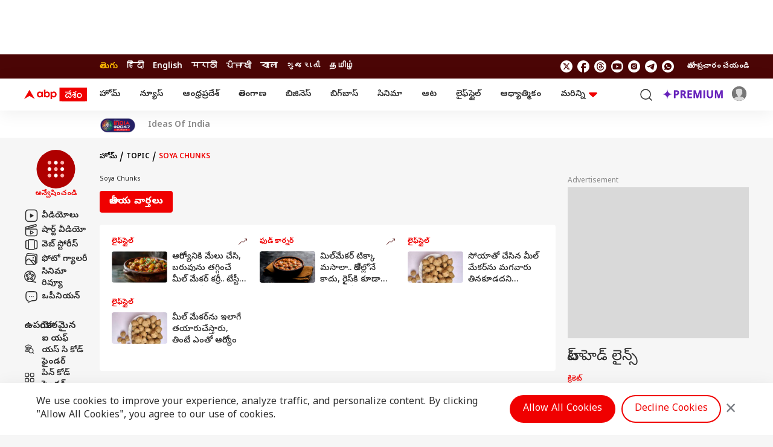

--- FILE ---
content_type: text/html; charset=UTF-8
request_url: https://telugu.abplive.com/topic/soya-chunks
body_size: 43172
content:
<!DOCTYPE html> <html lang="te" xmlns:og="https://ogp.me/ns#" xmlns:fb="https://ogp.me/ns/fb#" xmlns:article="https://ogp.me/ns/article#"> <head> <meta charset="utf-8"> <meta name="theme-color" content="#F00000" /> <meta name="viewport" content="width=device-width, initial-scale=1" /> <meta name="msvalidate.01" content="97ED6A8D4475D96D077C38FCC6D01B83" /> <meta name='dailymotion-domain-verification' content='dms0b0qn3h0rdtzf6' /> <title>Soya Chunks: Latest News, Photos and Videos on Soya Chunks | ABP Desam</title> <meta http-equiv="Content-Type" content="text/html; charset=utf-8" /> <meta name="description" content="Soya Chunks :Find latest news, top stories on Soya Chunks and get latest news updates. photos and videos on Soya Chunks | ABP Desam" /> <meta name="keywords" content="Soya Chunks,Soya Chunks Photos,Soya Chunks Videos,Soya Chunks News Headlines" /> <meta name="website" content="https://telugu.abplive.com" /> <meta name="rating" content="General" /> <meta name="copyright" content="https://telugu.abplive.com" /> <meta name="author" content="telugu" /> <meta http-equiv="Last-Modified" content="Friday, 16 January, 2026 01:19:25+05:30"><meta name="Last-Modified" content="Friday, 16 January, 2026 01:19:25+05:30"><meta name="Last-Modified-Date" content="Friday, 16 January"><meta name="Last-Modified-Time" content="01:19:25+05:30"> <meta name="p:domain_verify" content=""/> <meta name="robots" content="index, follow, noodp" /> <meta property="og:type" content="website" /> <meta property="og:url" content="https://telugu.abplive.com/topic/soya-chunks" /> <meta property="og:title" content="Soya Chunks: Latest News, Photos and Videos on Soya Chunks | ABP Desam" /> <meta property="og:description" content="Soya Chunks :Find latest news, top stories on Soya Chunks and get latest news updates. photos and videos on Soya Chunks | ABP Desam" /> <meta property="og:image" content="https://feeds.abplive.com/onecms/images/uploaded-images/2021/07/28/2891abc4d26ea72fc6b327e6a7bf5ae3_original.jpg" /> <meta property="og:image:type" content="image/jpg" /> <meta property="og:image:width" content="600" /> <meta property="og:image:height" content="315" /> <meta name="twitter:site" content="telugu"> <meta property="og:site_name" content="ABP Desam" /> <meta name="application-name" content="ABP Desam" /> <meta name="twitter:card" content="summary_large_image" /> <meta name="twitter:creator" content="@abpdesam" /> <meta name="twitter:url" content="https://telugu.abplive.com/topic/soya-chunks"> <meta name="twitter:title" content="Soya Chunks: Latest News, Photos and Videos on Soya Chunks | ABP Desam"> <meta name="twitter:image" content="https://feeds.abplive.com/onecms/images/uploaded-images/2021/06/21/abp-desam-vertical.png"> <meta name="twitter:image:width" content="59" /> <meta name="twitter:image:height" content="91" /> <meta name="twitter:description" content="Soya Chunks :Find latest news, top stories on Soya Chunks and get latest news updates. photos and videos on Soya Chunks | ABP Desam" /> <meta name="twitter:image:src" content="https://feeds.abplive.com/onecms/images/uploaded-images/2021/06/21/abp-desam-vertical.png" /> <meta property="twitter:app:name:iphone" content="ABP Desam for iPhone" /> <meta property="twitter:app:url:iphone" content="https://itunes.apple.com/in/app/abp-live-news/id811114904" /> <meta property="twitter:app:id:iphone" content="811114904" /> <meta property="twitter:app:name:ipad" content="ABP Desam for Ipad" /> <meta property="twitter:app:url:ipad" content="https://itunes.apple.com/in/app/abp-live-news/id811114904" /> <meta property="twitter:app:id:ipad" content="1039367720" /> <meta name="url" content="https://telugu.abplive.com/topic/soya-chunks" /> <meta http-equiv="Access-Control-Allow-Origin" content="//geo.dailymotion.com" /> <meta http-equiv="Access-Control-Allow-Origin" content="//www.dailymotion.com" /> <meta http-equiv="Access-Control-Allow-Origin" content="//api.dmcdn.net" /> <meta http-equiv="Access-Control-Allow-Origin" content="//imasdk.googleapis.com" /> <meta property="fb:pages" content="106761101610217" /> <meta name="google-site-verification" content="HE-hKN6dSkaIp7rqbou0LKMHox-2D5gRv_lIvCybREs" /> <link href="https://static.abplive.com/frontend/images/new-abp-favicon.ico" rel="icon" type="image/x-icon"> <link href="https://static.abplive.com/frontend/images/new-abp-favicon.ico" rel="shortcut icon" type="image/x-icon"> <link href="/manifest.json" rel="manifest"> <link rel="preconnect" href="https://fonts.gstatic.com/" crossorigin> <link rel="preconnect" href="https://securepubads.g.doubleclick.net/"> <link rel="preconnect" href="https://ads.pubmatic.com/"> <link rel="preconnect" href="http://stats.g.doubleclick.net/"> <link rel="canonical" href="https://telugu.abplive.com/topic/soya-chunks" /> <link rel="amphtml" href="https://telugu.abplive.com/topic/soya-chunks/amp" /> <!-- More Meta HTML --> <!-- Primary Font --> <link rel="preload" as="style" href="https://fonts.googleapis.com/css2?family=Poppins:wght@400;500;600;700&display=swap" fetchpriority="high"> <link rel="preload" as="style" href="https://fonts.googleapis.com/css2?family=Noto+Sans+Telugu:wght@400;500;600;700&display=swap" fetchpriority="high"> <link rel="stylesheet" href="https://fonts.googleapis.com/css2?family=Poppins:wght@400;500;600;700&display=swap" rel="stylesheet"> <!-- Secondary Font --> <link href="https://fonts.googleapis.com/css2?family=Noto+Sans+Telugu:wght@400;500;600;700&display=swap" rel="stylesheet"> <script> function initAdserver(forced,source='') { if ((forced === true && window.initAdserverFlag !== true) || (PWT.a9_BidsReceived && PWT.ow_BidsReceived)) { console.log("Refreshing all the ads. source is:"+source); window.initAdserverFlag = true; PWT.a9_BidsReceived = PWT.ow_BidsReceived = false; googletag.pubads().refresh(); }else{ console.log("Not Refreshing all the ads. source is:"+source); } } var PWT = {}; var googletag = googletag || {}; googletag.cmd = googletag.cmd || []; var gptRan = false; var loadGpt = function () { if (!gptRan) { gptRan = true; var gads = document.createElement('script'); var useSSL = (location.protocol === 'https:'); gads.async = true; gads.src = (useSSL ? 'https:' : 'http:') + '//securepubads.g.doubleclick.net/tag/js/gpt.js'; var node = document.getElementsByTagName('script')[0]; node.parentNode.insertBefore(gads, node); console.log("GPT Loaded"); } }; PWT.jsLoaded = function () { console.log("Now loading GPT after PWT"); loadGpt(); }; setTimeout(loadGpt, 500); (function () { var purl = window.location.href; var url = '//ads.pubmatic.com/AdServer/js/pwt/150559/308'; var profileVersionId = ''; if (purl.indexOf('pwtv=') > 0) { var regexp = /pwtv=(.*?)(&|$)/g; var matches = regexp.exec(purl); if (matches.length >= 2 && matches[1].length > 0) { profileVersionId = '/' + matches[1]; } } var wtads = document.createElement('script'); wtads.async = true; wtads.type = 'text/javascript'; wtads.src = url + profileVersionId + '/pwt.js'; var node = document.getElementsByTagName('script')[0]; node.parentNode.insertBefore(wtads, node); })(); </script> <script> window.googletag = window.googletag || {cmd: []}; googletag.cmd.push(function() { googletag.defineSlot('/22876760397/ABP_WEB/abp_web_al_atf_970x90', [[970,90],[728,90],[970, 250]], 'div-gpt-ad-1253031-1').addService(googletag.pubads());googletag.defineSlot('/22876760397/ABP_WEB/abp_web_al_atf_300x250', [[300,250],[250,250]], 'div-gpt-ad-1253031-2').addService(googletag.pubads());googletag.defineSlot('/22876760397/ABP_WEB/abp_web_al_btf_1_300x250', [[300,250],[250,250]], 'div-gpt-ad-1253031-3').addService(googletag.pubads());googletag.defineSlot('/22876760397/ABP_WEB/abp_web_al_btf_2_300x250', [[300,250],[250,250]], 'div-gpt-ad-1253031-4').addService(googletag.pubads());googletag.defineSlot('/22876760397/ABP_WEB/abp_web_al_btf_3_300x250', [[300,250],[250,250]], 'div-gpt-ad-1253031-8').addService(googletag.pubads());googletag.defineSlot('/22876760397/ABP_WEB/abp_web_as_inimage_1x1', [[1,1]], 'div-gpt-ad-1253031-9').addService(googletag.pubads());googletag.pubads().setTargeting("category",['topic']); googletag.pubads().setTargeting("site",['Telugu']); googletag.pubads().set('page_url','https://telugu.abplive.com/topic/soya-chunks'); googletag.pubads().collapseEmptyDivs(false); googletag.pubads().enableSingleRequest(); googletag.pubads().disableInitialLoad(); googletag.enableServices(); if (typeof PWT.requestBids === 'function') { console.log('bid from pwt'); PWT.requestBids(PWT.generateConfForGPT(googletag.pubads().getSlots()), function(adUnitsArray) { PWT.addKeyValuePairsToGPTSlots(adUnitsArray); PWT.ow_BidsReceived = true; initAdserver(false,'pubmatic'); }); } var FAILSAFE_TIMEOUT = 1000; setTimeout(function() { initAdserver(true,'settimeout 1 second'); }, FAILSAFE_TIMEOUT); });(function (w, d) { var s = d.createElement('script'); s.src = '//cdn.adpushup.com/46311/adpushup.js'; s.crossOrigin = 'anonymous'; s.type = 'text/javascript'; s.async = true; (d.getElementsByTagName('head')[0] || d.getElementsByTagName('body')[0]).appendChild(s); w.adpushup = w.adpushup || { que: [] }; })(window, document);</script> <script async> function get_cookie_value(cname) { let name = cname + "="; let decodedCookie = decodeURIComponent(document.cookie); let ca = decodedCookie.split(';'); for(let i = 0; i < ca.length; i++) { let c = ca[i]; while (c.charAt(0) == ' ') { c = c.substring(1); } if (c.indexOf(name) == 0) { return c.substring(name.length, c.length); } } return ""; } function set_cookie_value(cname, cvalue, minutes=10) { const d = new Date(); d.setTime(d.getTime() + (minutes*60*1000)); let expires = "expires="+ d.toUTCString(); document.cookie = cname + "=" + cvalue + ";" + expires + ";path=/"; } function generateUUID() { var x = (new Date).getTime(); return "xxxxxxxx-xxxx-4xxx-yxxx-xxxxxxxxxxxx".replace(/[xy]/g, function(e) { var r = (x + 16 * Math.random()) % 16 | 0; return x = Math.floor(x / 16), ("x" == e ? r : 3 & r | 8).toString(16); }) } function generatePPID() { var x = (new Date).getTime(); return "xxxxxxxx-xxxx-4xxx-yxxx-xxxxxxxxxxxx-nxxxx-pxxxx".replace(/[xy]/g, function(e) { var r = (x + 16 * Math.random()) % 16 | 0; return x = Math.floor(x / 16), ("x" == e ? r : 3 & r | 8).toString(16); }) } var ABP_UUID = get_cookie_value("ut_uuid"); var uuidCookieFound; if(ABP_UUID === undefined || ABP_UUID === "" || ABP_UUID === "undefined"){ uuidCookieFound = false; ABP_UUID = generateUUID(); }else{ uuidCookieFound = true; } var ABP_PPID = get_cookie_value("ut_ppid"); var ppidCookieFound; if(!ABP_PPID){ ppidCookieFound = false; ABP_PPID = generatePPID(); }else{ ppidCookieFound = true; } var videoPlayer = ''; if(videoPlayer.trim() != ""){ var leng = window.dataLayer.length; window.dataLayer[leng - 1]["videoPlayer"] = videoPlayer; } function load_js_file(src,async=true,placement="head"){ let node = document.createElement("script"); if(async===false){ node.defer= true; }else{ node.async= true; } node.src = src; if(placement == "head") { document.head.appendChild(node); }else { document.body.appendChild(node); } return node; } function checkRefferer(){ const checkPremium = ""; if(checkPremium == "freemium" && document.referrer.indexOf("abplive.com") == -1){ localStorage.setItem('abp_referrer',document.referrer); }else if(checkPremium == "freemium" && localStorage.getItem('abp_referrer') !== 'direct'){ localStorage.setItem('abp_referrer',localStorage.getItem('abp_referrer')); }else if(location.href.indexOf('offering') !== -1 || location.href.indexOf('abplive-premium') !== -1 || location.href.indexOf('subscription') !== -1){ localStorage.setItem('abp_referrer',localStorage.getItem('abp_referrer')); }else{ localStorage.setItem('abp_referrer','direct'); } const getRefferer = localStorage.getItem('abp_referrer'); } </script> <script> function _getCookie(cname) { let name = cname + "="; let decodedCookie = decodeURIComponent(document.cookie); let ca = decodedCookie.split(';'); for (let i = 0; i < ca.length; i++) { let c = ca[i]; while (c.charAt(0) == ' ') { c = c.substring(1); } if (c.indexOf(name) == 0) { return c.substring(name.length, c.length); } } return ""; } var _glUserId = _getCookie("glUserId"); var _LOGGEDIN = 'non-loggedin'; var glUserId = _getCookie("glUserId"); if (_glUserId != "") { _LOGGEDIN = 'loggedin'; } var _abpVendUUID = _getCookie("abp_vendUUID"); var _abpGLINK = _getCookie("abp_GLINK"); window.dataLayer = window.dataLayer || [];window.dataLayer.push({"content_language":"telugu","content_title":"Soya Chunks: Latest News, Photos and Videos on Soya Chunks | ABP Desam","content_type":"topic_listing","cluster":"topic","category":"soya-chunks","browsing_platform":"web","login_status":"","browsing_mode":""});window.dataLayer[0]['login_status'] = _LOGGEDIN;window.dataLayer[0]['event'] = 'page_property';window.dataLayer[0]['abpuuid'] = ABP_UUID;window.dataLayer[0]['abpppid'] = ABP_PPID; var userConsentCookie = _getCookie("userConsent"); var csucrf = ""; if(glUserId){csucrf="1";} else if(userConsentCookie && userConsentCookie == "accept"){ csucrf = "1"; } else if(userConsentCookie && userConsentCookie == "denied"){ csucrf = "0"; } else if(userConsentCookie && userConsentCookie == "close"){ csucrf = "0"; } else{ csucrf = ""; } var _comscore = _comscore || []; _comscore.push({ c1: "2", c2: "17304450", cs_ucfr: csucrf, options: { enableFirstPartyCookie: true } }); (function() { var s = document.createElement("script"), el = document.getElementsByTagName("script")[0]; s.async = true; s.src = (document.location.protocol == "https:" ? "https://sb" : "http://b") + ".scorecardresearch.com/cs/17304450/beacon.js"; el.parentNode.insertBefore(s, el); })(); (function(w, d, s, l, i) { w[l] = w[l] || []; w[l].push({ 'gtm.start': new Date().getTime(), event: 'gtm.js' }); var f = d.getElementsByTagName(s)[0], j = d.createElement(s), dl = l != 'dataLayer' ? '&l=' + l : ''; j.async = true; j.src = 'https://www.googletagmanager.com/gtm.js?id=' + i + dl; f.parentNode.insertBefore(j, f); })(window, document, 'script', 'dataLayer', 'GTM-PCV4XB2'); var protocol = 'https://'; var hostName = window.location.hostname; var domain = protocol + hostName; var page_type = 'topic_listing'; var page_name = 'Topic Page'; var site_ad = 'yes'; var global_taboola_ads = 'yes'; var lb_element_limit = '2'; function setupLazyLoading() { let lazyImages; if ("IntersectionObserver" in window) { lazyImages = document.querySelectorAll("img.lazy"); let lazyImageObserver = new IntersectionObserver(function(entries, observer) { entries.forEach(function(entry) { if (entry.isIntersecting) { let lazyImage = entry.target; lazyImage.src = lazyImage.dataset.src; lazyImage.classList.remove("lazy"); lazyImageObserver.unobserve(lazyImage); } }); }); lazyImages.forEach(function(lazyImage) { lazyImageObserver.observe(lazyImage); }); } else { } } document.addEventListener('DOMContentLoaded', function() { setupLazyLoading(); }); (function (w, d) { w.dataLayer = w.dataLayer || []; w.dataLayer.push({ 'event': 'momagic', 'script_id': 'interactive_js_adcode' }); setTimeout(function() { var adScript = document.createElement('script'); adScript.id = 'interactive_js_adcode'; adScript.type = 'text/javascript'; adScript.defer = true; adScript.src = 'https://1437953666.rsc.cdn77.org/publisher/0142010a-8400-1b01-758c-d86fde000051/truereachAdRender.js'; d.getElementsByTagName('head')[0].appendChild(adScript); w.adpushup = w.adpushup || { que: [] }; }, 4000); })(window, document);</script> <script src="https://feeds.abplive.com/assets/js/swiper.js"></script> <script async> var ShowMore=function(){"use strict";const t=(t,e)=>{let{rows:s,children:n}=t;const i="table"===e?s:n,r=[].slice.call(i).filter(t=>t.classList.contains("hidden")).length;return 0!==r?" "+r:""},e=function(t,e){return void 0===e&&(e=!1),t.classList[e?"add":"remove"]("hidden")},s=(t,e)=>{for(let s in e)t.setAttribute(s,e[s])},n=t=>document.createElement(t),i={newLine:{match:/(\r\n|\n|\r)/gm,replace:""},space:{match:/\s\s+/gm,replace:" "},html:{match:/(<((?!b|\/b|!strong|\/strong)[^>]+)>)/gi,replace:""}},r={typeElement:"span",more:!1,less:!1,number:!1,nobutton:!1,after:0,btnClass:"show-more-btn",btnClassAppend:null};return class{constructor(l,a){let{onMoreLess:o=(()=>{}),regex:h={},config:c}=void 0===a?{}:a;this.t=()=>{const{element:t,after:i,ellipsis:r,nobutton:l,limit:a,type:o}=this.s;s(t,{"aria-expanded":"false"});const h=a+i,c=!1===r?"":"...";if("text"===o){const e=t.innerHTML.trim();if(t.textContent.trim().length>h){let s=e;for(let t in this.i){const{match:e,replace:n}=this.i[t];t&&e&&(s=s.replace(e,n))}const i=((t,e)=>{let s=n("div");return s.insertAdjacentHTML("afterbegin",t),function t(e,s){let n=e.firstChild;do{3===n.nodeType?s(n):1===n.nodeType&&n.childNodes&&n.childNodes[0]&&t(n,s)}while(n=n.nextSibling)}(s,(function(t){if(e>0){let s=t.data.length;(e-=s)<=0&&(t.data=t.substringData(0,t.data.length+e))}else t.data=""})),s.innerHTML})(s,a-1).concat(c); const iClean = i.replace(/(<br\s*\/?>\s*)+(\.\.\.)/gi,"$2"); if(t.textContent="",t.insertAdjacentHTML("beforeend",iClean),this.l(t,{...this.s,originalText:e,truncatedText:i}),l)return;this.o(this.s)}}if("list"===o||"table"===o){const s=this.h(t,o);if(s.length>h){for(let t=a;t<s.length;t++)e(s[t],!0);if(l||this.o(this.s),this.l("list"===o?t:t.nextElementSibling,this.s),l)return}}},this.l=(t,e)=>t.addEventListener("click",this.p.bind(this,e)),this.m=e=>{let{element:i,number:r,less:l,more:a,type:o,btnClass:h,btnClassAppend:c}=e;const d=this.u?l||"":a||"",p=this.u?"collapse":"expand",f=!!this.u,m=n("button");return m.className=null==c?h:h+" "+c,s(m,{"aria-expanded":f,"aria-label":p,tabindex:0}),m.insertAdjacentHTML("beforeend",r?d+t(i,o):d),m},this.p=(t,s)=>{let{target:i}=s;const{element:r,type:l,limit:a,less:o,typeElement:h,originalText:c,truncatedText:d,btnClass:p}=t,f=i.classList.contains(p);if(!f)return;const m=r.getAttribute("aria-expanded");if(this.u="false"===m,"text"===l&&f&&(r.textContent="",r.insertAdjacentHTML("beforeend",this.u ? c : d.replace(/(<br\s*\/?>\s*)+(\.\.\.)/gi,"$2")),o)){const e=n(h);e.classList.add("show-more-wrapper"),e.insertAdjacentElement("beforeend",this.m(t)),r.appendChild(e)}if("list"===l||"table"===l){const t=this.h(r,l);for(let s=0;s<t.length;s++){const n="list"===l?s>=a&&s<t.length-1:s>=a;"false"===m?e(t[s]):n&&e(t[s],!0)}}l&&this.g({...t,target:i})},this.h=(t,e)=>"list"===e?[].slice.call(t.children):t.rows,this.o=t=>{const{type:e,element:s,more:i,typeElement:r}=t;if(i)if("table"===e)s.insertAdjacentElement("afterend",this.m(t));else{const e=n(r);e.classList.add("show-more-wrapper"),e.appendChild(this.m(t)),s.appendChild(e)}},this.g=e=>{const{element:n,type:i,less:r,more:l,number:a,target:o}=e,h=this.u?r:l,c=this.u?"expand":"collapse",d="table"===i?i:"the "+i,p=n.lastElementChild;s(n,{"aria-expanded":this.u}),s(o,{"aria-expanded":this.u,"aria-label":c+" "+d}),this.C(c,e),h?o.innerHTML=a?h+t(n,i):h:"table"===i?o.parentNode.removeChild(o):"list"===i&&p.parentNode.removeChild(p)};const d=[].slice.call(document.querySelectorAll(l));this.C=o,this.i={...i,...h},d.map((t,e)=>{const s=JSON.parse(t.getAttribute("data-config")),n={...c,...s};this.s={index:e,classArray:t.classList,...r,...n,typeElement:n.element||"span",element:t},this.t()})}}}(); </script> <script type="application/ld+json">{"@context":"https://schema.org","@type":"Organization","name":"ABP Desam","url":"https://telugu.abplive.com","logo":{"@type":"ImageObject","url":"https://feeds.abplive.com/onecms/images/uploaded-images/2021/06/21/600x60-white-telugu.png","width":"600","height":"60"},"sameAs":["https://www.facebook.com/ABPDesam/","https://x.com/abpdesam","https://www.youtube.com/channel/UCV4dDQROJachxGP474rTT2A","https://www.instagram.com/abpdesam/",null]}</script><script type="application/ld+json">{"@context":"https://schema.org","@type":"WebSite","url":"https://telugu.abplive.com","name":"ABP Desam","alternateName":"ABP Telugu","potentialAction":{"@type":"SearchAction","target":"https://telugu.abplive.com/search?q={search_term_string}","query-input":"required name=search_term_string"}}</script><script type="application/ld+json">[{"@context":"https://schema.org","@type":"SiteNavigationElement","name":"Home","url":"https://telugu.abplive.com"},{"@context":"https://schema.org","@type":"SiteNavigationElement","name":"ఆంధ్రప్రదేశ్","url":"https://telugu.abplive.com/andhra-pradesh"},{"@context":"https://schema.org","@type":"SiteNavigationElement","name":"తెలంగాణ","url":"https://telugu.abplive.com/telangana"},{"@context":"https://schema.org","@type":"SiteNavigationElement","name":"ఆట","url":"https://telugu.abplive.com/news/sports"},{"@context":"https://schema.org","@type":"SiteNavigationElement","name":"వెబ్ స్టోరీస్","url":"https://telugu.abplive.com/web-stories"},{"@context":"https://schema.org","@type":"SiteNavigationElement","name":"ఫోటో గ్యాలరీ","url":"https://telugu.abplive.com/photos"},{"@context":"https://schema.org","@type":"SiteNavigationElement","name":"ఫ్యాక్ట్ చెక్","url":"https://telugu.abplive.com/fact-check"},{"@context":"https://schema.org","@type":"SiteNavigationElement","name":"ఎంటర్‌టైన్‌మెంట్‌","url":"https://telugu.abplive.com/entertainment"},{"@context":"https://schema.org","@type":"SiteNavigationElement","name":"బిగ్‌బాస్","url":"https://telugu.abplive.com/entertainment/bigg-boss"},{"@context":"https://schema.org","@type":"SiteNavigationElement","name":"సినిమా","url":"https://telugu.abplive.com/entertainment/cinema"},{"@context":"https://schema.org","@type":"SiteNavigationElement","name":"టీవీ","url":"https://telugu.abplive.com/entertainment/tv"},{"@context":"https://schema.org","@type":"SiteNavigationElement","name":"సినిమా రివ్యూ","url":"https://telugu.abplive.com/entertainment/movie-review"},{"@context":"https://schema.org","@type":"SiteNavigationElement","name":"ఓటీటీ-వెబ్‌సిరీస్‌","url":"https://telugu.abplive.com/entertainment/ott-webseries"},{"@context":"https://schema.org","@type":"SiteNavigationElement","name":"బిజినెస్","url":"https://telugu.abplive.com/business"},{"@context":"https://schema.org","@type":"SiteNavigationElement","name":"పర్సనల్ ఫైనాన్స్","url":"https://telugu.abplive.com/business/personal-finance"},{"@context":"https://schema.org","@type":"SiteNavigationElement","name":"ఐపీవో","url":"https://telugu.abplive.com/business/ipo"},{"@context":"https://schema.org","@type":"SiteNavigationElement","name":"మ్యూచువల్ ఫండ్స్","url":"https://telugu.abplive.com/business/mutual-funds"},{"@context":"https://schema.org","@type":"SiteNavigationElement","name":"ఆటో","url":"https://telugu.abplive.com/auto"},{"@context":"https://schema.org","@type":"SiteNavigationElement","name":"టెక్","url":"https://telugu.abplive.com/tech"},{"@context":"https://schema.org","@type":"SiteNavigationElement","name":"మొబైల్స్‌","url":"https://telugu.abplive.com/tech/mobiles"},{"@context":"https://schema.org","@type":"SiteNavigationElement","name":"టీవీ","url":"https://telugu.abplive.com/tech/tvs"},{"@context":"https://schema.org","@type":"SiteNavigationElement","name":"గాడ్జెట్స్","url":"https://telugu.abplive.com/tech/gadgets"},{"@context":"https://schema.org","@type":"SiteNavigationElement","name":"ల్యాప్‌టాప్","url":"https://telugu.abplive.com/tech/laptop"},{"@context":"https://schema.org","@type":"SiteNavigationElement","name":"ఆధ్యాత్మికం","url":"https://telugu.abplive.com/spirituality"},{"@context":"https://schema.org","@type":"SiteNavigationElement","name":"వాస్తు","url":"https://telugu.abplive.com/spirituality/vastu"},{"@context":"https://schema.org","@type":"SiteNavigationElement","name":"శుభసమయం","url":"https://telugu.abplive.com/astro"},{"@context":"https://schema.org","@type":"SiteNavigationElement","name":"లైఫ్‌స్టైల్‌","url":"https://telugu.abplive.com/lifestyle"},{"@context":"https://schema.org","@type":"SiteNavigationElement","name":"ఫుడ్ కార్నర్","url":"https://telugu.abplive.com/lifestyle/recipes"},{"@context":"https://schema.org","@type":"SiteNavigationElement","name":"ఆరోగ్యం","url":"https://telugu.abplive.com/news/health"},{"@context":"https://schema.org","@type":"SiteNavigationElement","name":"ఆయుర్వేదం","url":"https://telugu.abplive.com/health/ayurvedam"},{"@context":"https://schema.org","@type":"SiteNavigationElement","name":"మరికొన్ని","url":"https://telugu.abplive.com/#"},{"@context":"https://schema.org","@type":"SiteNavigationElement","name":"ఎడ్యుకేషన్","url":"https://telugu.abplive.com/education"},{"@context":"https://schema.org","@type":"SiteNavigationElement","name":"వెబ్ స్టోరీస్","url":"https://telugu.abplive.com/web-stories"},{"@context":"https://schema.org","@type":"SiteNavigationElement","name":"ఇండియా","url":"https://telugu.abplive.com/news/india"},{"@context":"https://schema.org","@type":"SiteNavigationElement","name":"యువ","url":"https://telugu.abplive.com/news/yuva"},{"@context":"https://schema.org","@type":"SiteNavigationElement","name":"క్రైమ్","url":"https://telugu.abplive.com/crime"},{"@context":"https://schema.org","@type":"SiteNavigationElement","name":"జాబ్స్","url":"https://telugu.abplive.com/jobs"},{"@context":"https://schema.org","@type":"SiteNavigationElement","name":"ట్రెండింగ్","url":"https://telugu.abplive.com/news/trending"},{"@context":"https://schema.org","@type":"SiteNavigationElement","name":"రైతు దేశం","url":"https://telugu.abplive.com/news/agriculture"},{"@context":"https://schema.org","@type":"SiteNavigationElement","name":"పాలిటిక్స్","url":"https://telugu.abplive.com//politics"},{"@context":"https://schema.org","@type":"SiteNavigationElement","name":"న్యూస్","url":"https://telugu.abplive.com/news"},{"@context":"https://schema.org","@type":"SiteNavigationElement","name":"ప్రపంచం","url":"https://telugu.abplive.com/news/world"},{"@context":"https://schema.org","@type":"SiteNavigationElement","name":"హైదరాబాద్","url":"https://telugu.abplive.com/telangana/hyderabad"},{"@context":"https://schema.org","@type":"SiteNavigationElement","name":"అమరావతి","url":"https://telugu.abplive.com/andhra-pradesh/amravati"},{"@context":"https://schema.org","@type":"SiteNavigationElement","name":"విశాఖపట్నం","url":"https://telugu.abplive.com/andhra-pradesh/visakhapatnam"},{"@context":"https://schema.org","@type":"SiteNavigationElement","name":"విజయవాడ","url":"https://telugu.abplive.com/andhra-pradesh/vijayawada"},{"@context":"https://schema.org","@type":"SiteNavigationElement","name":"రాజమండ్రి","url":"https://telugu.abplive.com/andhra-pradesh/rajamundry"},{"@context":"https://schema.org","@type":"SiteNavigationElement","name":"కర్నూల్","url":"https://telugu.abplive.com/andhra-pradesh/kurnool"},{"@context":"https://schema.org","@type":"SiteNavigationElement","name":"తిరుపతి","url":"https://telugu.abplive.com/andhra-pradesh/tirupati"},{"@context":"https://schema.org","@type":"SiteNavigationElement","name":"నెల్లూరు","url":"https://telugu.abplive.com/andhra-pradesh/nellore"},{"@context":"https://schema.org","@type":"SiteNavigationElement","name":"వరంగల్","url":"https://telugu.abplive.com/telangana/warangal"},{"@context":"https://schema.org","@type":"SiteNavigationElement","name":"నల్గొండ","url":"https://telugu.abplive.com/telangana/nalgonda"},{"@context":"https://schema.org","@type":"SiteNavigationElement","name":"కరీంనగర్","url":"https://telugu.abplive.com/telangana/karimnagar"},{"@context":"https://schema.org","@type":"SiteNavigationElement","name":"నిజామాబాద్","url":"https://telugu.abplive.com/telangana/nizamabad"}]</script><script type="application/ld+json">{"@context":"https://schema.org","@type":"WebPage","name":"Soya Chunks: Latest News, Photos and Videos on Soya Chunks | ABP Desam","description":"Soya Chunks :Find latest news, top stories on Soya Chunks and get latest news updates. photos and videos on Soya Chunks | ABP Desam","keywords":"Soya Chunks,Soya Chunks Photos,Soya Chunks Videos,Soya Chunks News Headlines","speakable":{"@type":"SpeakableSpecification","xPath":["/html/head/title","/html/head/meta[@name='description']/@content"]},"url":"https://telugu.abplive.com/topic/soya-chunks","publisher":{"@type":"Organization","name":"ABP Desam","url":"https://telugu.abplive.com","logo":{"@type":"ImageObject","contentUrl":"https://feeds.abplive.com/onecms/images/uploaded-images/2021/06/21/600x60-white-telugu.png"}}}</script> <script type="application/ld+json">{"@context":"https://schema.org","@type":"BreadcrumbList","itemListElement":[{"@type":"ListItem","position":1,"item":{"@id":"https://telugu.abplive.com","name":"హోమ్","image":"https://feeds.abplive.com/onecms/images/uploaded-images/2021/06/21/600x60-white-telugu.png"}},{"@type":"ListItem","position":2,"item":{"@id":"https://telugu.abplive.com/topic","name":"Topic","image":"https://feeds.abplive.com/onecms/images/uploaded-images/2021/06/21/600x60-white-telugu.png"}},{"@type":"ListItem","position":3,"item":{"@id":"https://telugu.abplive.com/soya-chunks","name":"Soya Chunks","image":"https://feeds.abplive.com/onecms/images/uploaded-images/2021/06/21/600x60-white-telugu.png"}}]}</script> <script> var htaboola = false; window.addEventListener('scroll', (event) => { if (!htaboola ) { window._taboola = window._taboola || []; _taboola.push({ category: 'auto' }); ! function(e, f, u, i) { if (!document.getElementById(i)) { e.async = 1; e.src = u; e.id = i; f.parentNode.insertBefore(e, f); } }(document.createElement('script'), document.getElementsByTagName('script')[0], '//cdn.taboola.com/libtrc/abp-telugu/loader.js', 'tb_loader_script'); if (window.performance && typeof window.performance.mark == 'function') { window.performance.mark('tbl_ic'); } htaboola = true; }var taboolaLabel = document.querySelector('.sp-taboola'); if (taboolaLabel) { taboolaLabel.style.display = 'flex'; } });</script> <script> const _abpSsoUrl = 'https://auth.abplive.com/api/v1/'; </script> <script> function callGa4PremiumEvent(eType, datas=null){ let trafficVariables = localStorage.getItem('abp_referrer'); if(eType == 'paywallLanPageLoad'){ window.dataLayer.push({ "event":'paywall_lan_page_load', "referral_traffic_variables":trafficVariables }); }else if(eType == 'loginWidgetImpression'){ window.dataLayer.push({ 'event': 'login_widget_impression', 'login_widget_details': 'google one tap', "referral_traffic_variables":trafficVariables }); }else if(eType == 'loginInitiated'){ window.dataLayer.push({ 'event': 'login_initiated', 'method': 'google', 'cta_button_text':'Continue with Google', "referral_traffic_variables":trafficVariables }); }else if(eType == 'loginCompleted'){ window.dataLayer.push({ 'event': 'login_completed', 'method': 'google', 'login_type':'signin', "referral_traffic_variables":trafficVariables }); }else if(eType == 'userPropertyData'){ window.dataLayer.push({ 'event': 'user_property_update', 'user_id':_abpVendUUID, 'name': datas.user_name, 'email':datas.user_email, 'picture':datas.user_picture, 'content_language':datas.channel_name, 'browsing_platform':datas.device_type, "referral_traffic_variables":trafficVariables }); }else if(eType == 'paywallPlanSelected'){ window.dataLayer.push({ 'event':'paywall_plan_selected', 'subscription_plan_details':datas.package_name+"|"+datas.package_amount+"|"+datas.package_id, 'final_amount':datas.package_amount, 'currency':'INR', "referral_traffic_variables":trafficVariables }); }else if(eType == 'paywallProfileVerifiedContinue'){ window.dataLayer.push({ 'event':'paywall_profile_verified_continue', 'subscription_plan_details':datas.package_name+"|"+datas.package_id, 'final_amount':datas.package_amount, 'currency':'INR', "referral_traffic_variables":trafficVariables }); }else if(eType == 'paywallCheckoutPayNow'){ window.dataLayer.push({ 'event':'paywall_checkout_pay_now', "referral_traffic_variables":trafficVariables }); }else if(eType == 'paywallCheckoutGatewayLoaded'){ window.dataLayer.push({ 'event':'paywall_checkout_gateway_loaded', "payment_method_name" : "rajorPay", "referral_traffic_variables":trafficVariables }); }else if(eType == 'paywallCheckoutPaymentInitiated'){ window.dataLayer.push({ 'event':'paywall_checkout_payment_initiated', "payment_method_name" : "rajorPay", "referral_traffic_variables":trafficVariables }); }else if(eType == 'paywallCheckoutPaymentCompleted'){ window.dataLayer.push({ 'event':'paywall_checkout_payment_completed', "payment_method_name" : "rajorPay", "referral_traffic_variables":trafficVariables }); }else if(eType == 'paywallCheckoutPaymentFailed'){ window.dataLayer.push({ 'event':'paywall_checkout_payment_failed', "payment_method_name" : "rajorPay", "payment_failure_reason" :"", "referral_traffic_variables":trafficVariables }); }else if(eType == 'paywallWidgetImpression'){ window.dataLayer.push({ 'event':'paywall_widget_impression', "paywall_widget_details":"metered paywall", "referral_traffic_variables":trafficVariables }); } } function getOperatingSystem(userAgent) { const platform = navigator.platform; if (platform.indexOf('Win') !== -1) { const windowsVersion = userAgent.match(/Windows NT (\d+\.\d+)/); if (windowsVersion) { return ['Windows ',windowsVersion[1]]; } else { return ['Windows']; } } else if (platform.indexOf('Mac') !== -1) { const macVersion = userAgent.match(/Mac OS X (\d+([_.]\d+)*)/); if (macVersion) { return ['Mac OS X ',macVersion[1].replace(/_/g, '.')]; } else { return ['Mac OS X']; } } else if (platform.indexOf('Linux') !== -1) { return ['Linux']; } else if (platform.indexOf('Android') !== -1) { const androidVersion = userAgent.match(/Android (\d+(\.\d+)?)/); if (androidVersion) { return ['Android ',androidVersion[1]]; } else { return ['Android']; } } else if (platform.indexOf('iOS') !== -1) { const iosVersion = userAgent.match(/OS (\d+[._]\d+[._]\d+)/); if (iosVersion) { return ['iOS ',iosVersion[1].replace(/_/g, '.')]; } else { return ['iOS']; } } else { return []; } } checkRefferer(); </script> <!-- ABP Tracker code ----> <script> function setCookieUsingTimeStamp(gId, gValue, expDate){ const expires = "expires=" + expDate; document.cookie = gId + "=" + gValue + "; " + expires + "; path=/"; } function checkUserIsPremium(abpVendUUID){ if(abpVendUUID){ const responseUser = fetch(`${abpSsoUrl}check-user-is-premium/`+abpVendUUID, { method: "GET", headers: { 'Content-type': 'application/json; charset=UTF-8' } }).then((response) => response.json()) .then(async (json) => { var toBeRedirectedAfterPremiumCheck = _getCookie("toBeRedirectedAfterPremiumCheck"); console.log('window redirected status', toBeRedirectedAfterPremiumCheck, window.toBeRedirectedAfterPremiumCheck, json); if(json.status=='success' && json.data && json.data.premium_user_id && json.data.endUTCDate){ setCookieUsingTimeStamp('abp_preuid', json.data.premium_user_id, json.data.endUTCDate); let _g = new Date(json.data.endUTCDate); setCookie("abp_preuid_ts", _g.toISOString(), 7); if(abpVendUUID && !_abpGLINK){ getSubWithGl(abpVendUUID,_g.toISOString()); } }else if(toBeRedirectedAfterPremiumCheck && toBeRedirectedAfterPremiumCheck!=''){ toBeRedirectedAfterPremiumCheckNew =_setCookiee("toBeRedirectedAfterPremiumCheck", '' , 1); window.location.href = await toBeRedirectedAfterPremiumCheck; } }); } } </script> <script> let premiumStoryCount = 0; let premiumStoryAllowedCount = 0; let premiumFreePost = false; let premiumReadHistory = []; let premiumMeteringStatus = false; function abpFetchInteractCall(pageUrl,postId, categorySlug){ var _abpVendUUID = _getCookie("abp_vendUUID"); var premiumId = _getCookie("abp_preuid"); var nonloggedin_ppid = _getCookie("ut_ppid"); var device_type = 'web'; var is_article_premium = ""; var is_user_premium = premiumId ? true : false; const responseUser = fetch(`${abpSsoUrl}user-interact`, { method: "POST", body: JSON.stringify({ user_id: _abpVendUUID ? _abpVendUUID : null, user_ppid: nonloggedin_ppid ? nonloggedin_ppid : null, url: pageUrl, time: 0, channel:"telugu", channel_id:"22", device:device_type, post_id: postId, post_category: categorySlug, user_agent: navigator.userAgent, is_article_premium: Number(is_article_premium) ? true : false, is_user_premium: is_user_premium }), headers: { 'Authorization': 'Bearer ' + accessToken, 'Content-type': 'application/json; charset=UTF-8' } }).then((response) => response.json()) .then((json) => { premiumStoryCount = 0; if(json && json.current_count){ premiumStoryCount = json.current_count; } premiumStoryAllowedCount = 0; if(json && json.total_allowed_count){ premiumStoryAllowedCount = json.total_allowed_count; } premiumMeteringStatus = false; if(json && json.metering_status && json.metering_status == 1){ premiumMeteringStatus = true; } premiumReadHistory = []; if(json && json.history_data){ premiumReadHistory = json.history_data; } premiumFreePost = false; if(json && json.free_post){ premiumFreePost= true; } console.log('ABP track system- success view capture'); }); } document.addEventListener('DOMContentLoaded', function() { console.log('ABP Track system- welcome'); function abpTrackSystemCapture(){ console.log('ABP Track system- started'); const userAgent = navigator.userAgent; const browserName = navigator.appName; const pageUrl = window.location.href; const postId = ""; const categorySlug = ""; abpFetchInteractCall(pageUrl,postId,categorySlug); } setTimeout(() => { }, 3500); }); async function getSubWithGl(glUserId,abpPreUIDTS){ const _siteId = 22; const _dt = Date.parse(abpPreUIDTS); var apiEndpoint = `https://glsub.abplive.com/users/${glUserId}/${_siteId}/${_dt}`; try { const response = await fetch(apiEndpoint); if (!response.ok) { throw new Error(`Response status: ${response.status}`); } const json = await response.json(); if(json.name){ await _setCookiee("abp_GLINK", 'yes', 7); } } catch (error) { console.error(error.message); } } async function _setCookiee(gId, gValue, expDays) { let date = new Date(); date.setTime(date.getTime() + (expDays * 24 * 60 * 60 * 1000)); const expires = "expires=" + date.toUTCString(); document.cookie = gId + "=" + gValue + "; " + expires + "; path=/"; } </script> <!-- ABP Tracker code end ---> <style> html:root {--primary-font: 'Noto Sans Telugu',Arial, sans-serif; } html {font-size: 16px;} html:root{--theme-color: #F00000;--white-color: #fff;--yellow-color: #FBB900;--black-color: #000;--secondary-font: "Poppins",-apple-system, BlinkMacSystemFont,"Segoe UI", "Roboto", "Oxygen", "Ubuntu", "Cantarell", "Fira Sans","Droid Sans", "Helvetica Neue", Arial , sans-serif;--gray-color: #888888;--base-font-color: #2D2D2D;--default-category: #01AD1B;--video-bg: #1E1E1E;--footer-bg: #0F0F0F;--dark-red: var(--theme-color);--dark-theme-red: #F23D3D;--red-AF0000: #AF0000;--D9D9D9: #D9D9D9;--small-footer: var(--red-AF0000);--cc-pink-color: #E73493;--reds-pink-sand: #FFB4AF;--home-video: #252525;--dark-brown: #4B0505;--cc-E13282: #E13282;--grey-clr: #777;--weather-header-blue: #005384;--weather-cta-bg: #f8ca4d;--weather-city-color: #0096D7;--orange: #D95324;--purple: #730099;--light-gray-color: #777777;--crick-blue: #1919A0;--gray-eeeeee: #eeeeee;--hmc-blue: #12134c;--aaaaaa: #aaaaaa;--gudi-heading-color: #CB210B;--navratri-heading-color: #CE2E19;--dark-orange: #B94712;--aqi-blue: #0075A2;--crick-new: #10044a;--premium-purple: #6622BB;--iday-heading-color: #E03714;--hCalender-red: #CC2929;--f5f5f5: #f5f5f5;--prime-logo-color: var(--premium-purple);--background-color: #f6f6f6;--masthead-color: #4B0505;--menubackground-color: var(--white-color);--menu-color: var(--base-font-color);--second-menu-color: var(--gray-color);--menu-color-active: var(--theme-color);--logo-color: var(--theme-color);--logo-label-color: var(--white-color);--default-color: var(--base-font-color);--explore-color: var(--theme-color);--switch-bg: #D9D9D9;--switch-toggle: var(--white-color);--cateogry-home: var(--switch-bg);--red-icon: var(--theme-color);--treding-icon: #4B0505;--video-bg: #1E1E1E;--editor-name: var(--dark-red);--weather-search: var(--gray-color);--personal-corner: var(--editor-name);--personal-corner-bg: #F3F3F3;--gallery-tabs: var(--dark-red);--blog-share-bg: var(--gray-color);--blog-title: var(--red-AF0000);--blog-table: var(--D9D9D9);--lightest-gray: #eee;--red-white: var(--red-AF0000);--home-bussiness-color: #fff5f5;--f5f5f5: #f5f5f5;--budget-body-bg: #FFE7E5;--budget-comp: #FFCFCC;--budget-video-bg: var(--dark-brown);--budget-sector-more: var(--dark-brown);--budget-sector-more-text: var(--white-color);--article-opacity:255, 255, 255;--grey-lght: var(--grey-clr);--article-opacity: 255, 255, 255;--bat-info-bg: var(--gray-eeeeee);--bat-info-text: var(--light-gray-color);--election-gray: var(--gray-eeeeee);--graph-bg: #f2f2f2;--gudi-bg: linear-gradient(181deg, #FFFBED 0.53%, #FDE281 142.87%), #FBF9F1;--navratri-bg: url("https://cdn.abplive.com/images/navratri/navratri-bg.jpg") right bottom no-repeat;--navratri-media-bg: var(--dark-brown);--category-label:var(--theme-color)}*,*::after,*::before{margin:0;padding:0;box-sizing:border-box;text-rendering:optimizeSpeed;font-family:var(--primary-font);font-stretch:normal;font-optical-sizing:auto}html{scroll-behavior:smooth;height:100%;-webkit-text-size-adjust:100%;-ms-text-size-adjust:100%;text-rendering:optimizeLegibility;-webkit-font-smoothing:antialiased;-moz-font-smoothing:grayscale;-moz-osx-font-smoothing:grayscale}body{overflow-x:hidden;width:100%;background:var(--background-color);color:var(--default-color);-ms-text-size-adjust:100%;-webkit-text-size-adjust:100%;text-rendering:optimizeSpeed}article,aside,details,figcaption,figure,footer,header,hgroup,main,menu,nav,section,img,summary{display:block}h1,h2,h3,h4,h5,h6{font-weight:normal}a{text-decoration:none;color:inherit}a:active,a:hover{outline:0}img{border:0;outline:0;display:block}table{border-collapse:collapse;border-spacing:0}ul,ol,li{list-style:none}@media only screen and (min-width: 320px)and (max-width: 779px){::-webkit-scrollbar{display:none}}input:focus,select:focus,button:focus,textarea:focus{outline:0}button{border:0}.m-top-1{margin-top:1px}.m-bottom-1{margin-bottom:1px}.m-top-2{margin-top:2px}.m-bottom-2{margin-bottom:2px}.m-top-3{margin-top:3px}.m-bottom-3{margin-bottom:3px}.m-top-4{margin-top:4px}.m-bottom-4{margin-bottom:4px}.m-top-5{margin-top:5px}.m-bottom-5{margin-bottom:5px}.m-top-6{margin-top:6px}.m-bottom-6{margin-bottom:6px}.m-top-7{margin-top:7px}.m-bottom-7{margin-bottom:7px}.m-top-8{margin-top:8px}.m-bottom-8{margin-bottom:8px}.m-top-9{margin-top:9px}.m-bottom-9{margin-bottom:9px}.m-top-10{margin-top:10px}.m-bottom-10{margin-bottom:10px}.m-top-11{margin-top:11px}.m-bottom-11{margin-bottom:11px}.m-top-12{margin-top:12px}.m-bottom-12{margin-bottom:12px}.m-top-13{margin-top:13px}.m-bottom-13{margin-bottom:13px}.m-top-14{margin-top:14px}.m-bottom-14{margin-bottom:14px}.m-top-15{margin-top:15px}.m-bottom-15{margin-bottom:15px}.m-top-16{margin-top:16px}.m-bottom-16{margin-bottom:16px}.m-top-17{margin-top:17px}.m-bottom-17{margin-bottom:17px}.m-top-18{margin-top:18px}.m-bottom-18{margin-bottom:18px}.m-top-19{margin-top:19px}.m-bottom-19{margin-bottom:19px}.m-top-20{margin-top:20px}.m-bottom-20{margin-bottom:20px}.m-top-21{margin-top:21px}.m-bottom-21{margin-bottom:21px}.m-top-22{margin-top:22px}.m-bottom-22{margin-bottom:22px}.m-top-23{margin-top:23px}.m-bottom-23{margin-bottom:23px}.m-top-24{margin-top:24px}.m-bottom-24{margin-bottom:24px}.m-top-25{margin-top:25px}.m-bottom-25{margin-bottom:25px}.m-top-26{margin-top:26px}.m-bottom-26{margin-bottom:26px}.m-top-27{margin-top:27px}.m-bottom-27{margin-bottom:27px}.m-top-28{margin-top:28px}.m-bottom-28{margin-bottom:28px}.m-top-29{margin-top:29px}.m-bottom-29{margin-bottom:29px}.m-top-30{margin-top:30px}.m-bottom-30{margin-bottom:30px}.m-top-31{margin-top:31px}.m-bottom-31{margin-bottom:31px}.m-top-32{margin-top:32px}.m-bottom-32{margin-bottom:32px}.m-top-33{margin-top:33px}.m-bottom-33{margin-bottom:33px}.m-top-34{margin-top:34px}.m-bottom-34{margin-bottom:34px}.m-top-35{margin-top:35px}.m-bottom-35{margin-bottom:35px}.m-top-36{margin-top:36px}.m-bottom-36{margin-bottom:36px}.m-top-37{margin-top:37px}.m-bottom-37{margin-bottom:37px}.m-top-38{margin-top:38px}.m-bottom-38{margin-bottom:38px}.m-top-39{margin-top:39px}.m-bottom-39{margin-bottom:39px}.m-top-40{margin-top:40px}.m-bottom-40{margin-bottom:40px}.m-top-41{margin-top:41px}.m-bottom-41{margin-bottom:41px}.m-top-42{margin-top:42px}.m-bottom-42{margin-bottom:42px}.m-top-43{margin-top:43px}.m-bottom-43{margin-bottom:43px}.m-top-44{margin-top:44px}.m-bottom-44{margin-bottom:44px}.m-top-45{margin-top:45px}.m-bottom-45{margin-bottom:45px}.m-top-46{margin-top:46px}.m-bottom-46{margin-bottom:46px}.m-top-47{margin-top:47px}.m-bottom-47{margin-bottom:47px}.m-top-48{margin-top:48px}.m-bottom-48{margin-bottom:48px}.m-top-49{margin-top:49px}.m-bottom-49{margin-bottom:49px}.m-top-50{margin-top:50px}.m-bottom-50{margin-bottom:50px}.d-none{display:none}.d-flex{display:flex}[data-theme=dark] .d-block-dark,[data-theme=light] .d-block-light{display:block !important}.container{position:relative;width:100%}.column,.columns{width:100%}.width-1-1{width:100%}.max-full-width{max-width:100%}.wrapper{width:100%;max-width:1200px;margin:0 auto}.cf{clear:both}.section-heading{width:100%;display:flex;align-items:center;margin-bottom:12px}.section-heading-wrap{display:flex;align-items:center}.section-heading-wrap :where(h1,h2,h3,h4,h5,h6){font-size:24px;line-height:1.4;font-weight:600;color:var(--default-color);font-family:var(--secondary-font);flex-shrink:0;max-width:100%}.section-heading-wrap-icon{width:32px;height:32px;flex-shrink:0;margin-right:8px}.section-heading-wrap-image{width:32px;height:32px;flex-shrink:0;margin-right:8px;border-radius:100%;overflow:hidden}.section-heading-wrap-image img{width:100%;height:100%}.section-heading-more{margin-left:auto;display:flex;align-items:center}.section-heading-more .section-embed{width:24px;height:15px;flex-shrink:0;cursor:pointer;margin-right:16px}.section-heading-more .more-section-story{width:32px;height:15px;flex-shrink:0}.story-category{width:100%;display:flex;margin-bottom:6px;align-items:center}.story-category-label{font-size:.75rem;line-height:1.4;font-weight:600;width:100%;flex-shrink:0;text-transform:uppercase;color:var(--category-label)}.story-category-type{margin-left:auto;width:16px;height:16px;flex-shrink:0}.story-wrapper{width:100%;display:flex;flex-direction:column;align-items:flex-start;padding:20px;background:var(--menubackground-color);border-radius:4px;overflow:hidden}.imgpod-16x9{position:relative;padding-top:56.25%;width:100%;overflow:hidden;border-radius:4px}.imgpod-16x9>img,.imgpod-16x9>iframe{position:absolute;top:0;left:0;width:100%;outline:0;border:0}.imgpod-1x1{position:relative;padding-top:100%;width:100%;overflow:hidden;border-radius:4px}.imgpod-1x1 img,.imgpod-1x1 iframe{position:absolute;top:0;left:0;width:100%}.imgpod-9x16{position:relative;padding-top:177%;width:100%;overflow:hidden;border-radius:4px}.imgpod-9x16 img,.imgpod-9x16 iframe{position:absolute;top:0;left:0;width:100%}.story-labels{width:100%;display:flex;align-items:center;margin-bottom:8px}.story-labels-category-name{font-size:.75rem;line-height:1.4;color:var(--category-label);flex-shrink:0;text-transform:uppercase;font-weight:600;width:calc(100% - 22px);display:-webkit-box;/*! autoprefixer: off */-webkit-box-orient:vertical;-webkit-line-clamp:1;line-clamp:1;overflow:hidden}.story-labels-story-type{margin-left:auto;width:16px;height:16px;flex-shrink:0;display:flex;align-items:center}.story-title{width:100%;line-height:1.4;font-weight:500;color:var(--default-color);display:-webkit-box;/*! autoprefixer: off */-webkit-box-orient:vertical;-webkit-line-clamp:3;line-clamp:3;overflow:hidden;font-size:1rem;text-align:left}.story-title .story-type{width:16px;height:16px;margin-right:8px;margin-top:-4px;display:inline-block;vertical-align:middle}.story-title .story-type-blog{width:36px;height:17px;margin-right:8px;margin-top:-4px;display:inline-block;vertical-align:middle}.story-type-sponsored{vertical-align:text-top;margin-right:8px}.sticky-fit-container{width:100%;display:flex;flex-wrap:wrap}.ad-wrapper{width:100%;display:flex;margin-bottom:20px;position:relative}.ad-wrapper.atf-fix{z-index:4 !important}.ad-slots,.banner-wrap{width:100%;display:flex;flex-direction:column;flex-shrink:0;position:sticky;top:0}.ad-slots-label,.banner-wrap-label{color:var(--gray-color);font-size:.75rem;line-height:1;padding:4px 0;background:var(--background-color)}.ad-slots .ad-units,.banner-wrap .ad-units{width:100%;display:flex;justify-content:center;background:var(--switch-bg)}.ad-slots .ad-units.height_90,.banner-wrap .ad-units.height_90{min-height:90px}.ad-slots .ad-units.height_250,.banner-wrap .ad-units.height_250{min-height:250px}.ad-slots .ad-units a,.ad-slots .ad-units img,.banner-wrap .ad-units a,.banner-wrap .ad-units img{width:100%}.promo-banner{width:100%;display:flex;flex-direction:column;flex-shrink:0}.promo-banner-label{color:var(--gray-color);font-size:.75rem;line-height:1;padding:4px 0;background:var(--background-color)}.promo-banner .ad-units{width:100%;display:flex;justify-content:center;background:var(--switch-bg)}.promo-banner .ad-units.height_90{min-height:90px}.promo-banner .ad-units.height_250{min-height:250px}.promo-banner .ad-units a,.promo-banner .ad-units img{width:100%}.ad-wrapper-leaderboard{width:100%;display:flex;background:var(--menubackground-color)}.ad-wrapper-leaderboard .ad-units{width:100%;display:flex;justify-content:center;align-items:center}.ad-wrapper-leaderboard .ad-units.height_250{min-height:250px}.ad-wrapper-leaderboard .ad-units.height_90{min-height:90px}.ad-wrapper-leaderboard .ad-units.height_90{min-height:90px}.ad-wrapper-leaderboard .ad-units>div{margin:10px 0}.page-wrapper{width:100%;display:flex;margin-top:20px}.page-wrapper .wrapper .width-1-1{display:flex}.single-column{width:100%;display:flex;margin-top:20px}.single-column .width-1-1{width:100%;display:flex}.dynamic-column{width:100%;display:flex;margin-top:48px}.dynamic-column .width-1-1{width:100%;display:flex;flex-wrap:wrap}.column_1{width:100%;display:flex}.column_1 .sponsor_ad{width:100%;display:flex;align-items:flex-end;margin-bottom:20px}.column_1 .sponsor_ad .atf-ad{width:100%;max-width:970px;display:flex}.column_1 .sponsor_ad .sponsor{width:90px;height:90px;flex-shrink:0;margin-left:auto}.column_1 .sponsor_ad .sponsor img{width:100%}.column_1 .breadcrumb{width:100%;display:flex;margin-bottom:20px;display:-webkit-box;/*! autoprefixer: off */-webkit-box-orient:vertical;-webkit-line-clamp:1;line-clamp:1;overflow:hidden}.column_1 .breadcrumb a,.column_1 .breadcrumb span{font-size:.75rem;line-height:1.4;font-weight:600;text-transform:uppercase;flex-shrink:0;position:relative;z-index:1}.column_1 .breadcrumb a{color:var(--black-color);margin-right:5px;padding-right:10px}.column_1 .breadcrumb a::after{content:"/";font-size:.875rem;position:absolute;right:0;top:0;height:100%;display:flex;align-items:center;line-height:1}.column_1 .breadcrumb span{color:var(--theme-color)}.column_1 .column-row-1{width:100%;display:flex}.column_1 .column-row-1 .column-content{width:calc(100% - 320px);display:flex;flex-direction:column;margin-right:20px}.col-1{width:100%;display:flex;flex-wrap:wrap}.col-1 .column-row-1{width:100%;display:flex}.col-1 .column-row-1 .column-content{width:100%;display:flex;flex-wrap:wrap}.col-1 .breadcrumb{width:100%;display:flex;margin-bottom:30px;display:-webkit-box;/*! autoprefixer: off */-webkit-box-orient:vertical;-webkit-line-clamp:1;line-clamp:1;overflow:hidden}.col-1 .breadcrumb a,.col-1 .breadcrumb span{font-size:.75rem;line-height:1.4;font-weight:600;text-transform:uppercase;flex-shrink:0;position:relative;z-index:1}.col-1 .breadcrumb a{color:var(--black-color);margin-right:5px;padding-right:10px}.col-1 .breadcrumb a::after{content:"/";font-size:.875rem;position:absolute;right:0;top:0;height:100%;display:flex;align-items:center;line-height:1}.col-1 .breadcrumb span{color:var(--menu-color)}.column_2{width:calc(100% - 125px);margin-left:20px;display:flex;flex-direction:column}.column_2 .sponsor_ad{width:100%;display:flex;align-items:flex-end;margin-bottom:20px}.column_2 .sponsor_ad .atf-ad{width:100%;max-width:970px;display:flex}.column_2 .sponsor_ad .sponsor{width:90px;height:90px;flex-shrink:0;margin-left:auto}.column_2 .sponsor_ad .sponsor img{width:100%}.column_2 .breadcrumb{width:100%;display:flex;margin-bottom:20px;display:-webkit-box;/*! autoprefixer: off */-webkit-box-orient:vertical;-webkit-line-clamp:1;line-clamp:1;overflow:hidden}.column_2 .breadcrumb a,.column_2 .breadcrumb span{font-size:.75rem;line-height:1.4;font-weight:600;text-transform:uppercase;flex-shrink:0;position:relative;z-index:1}.column_2 .breadcrumb a{color:var(--black-color);margin-right:5px;padding-right:10px}.column_2 .breadcrumb a::after{content:"/";font-size:.875rem;position:absolute;right:0;top:0;height:100%;display:flex;align-items:center;line-height:1}.column_2 .breadcrumb span{color:var(--theme-color)}.column_2 .column-row-2{width:100%;display:flex}.column_2 .column-row-2 .column-content{width:calc(100% - 320px);display:flex;flex-direction:column;margin-right:20px}.column_2 .two-column-layout{width:100%;display:flex}.column_2 .two-column-layout .column-content{width:100%;display:flex;flex-direction:column}.rhs{width:300px;flex-shrink:0;display:flex;flex-direction:column;align-items:center;margin-left:auto;position:-webkit-sticky;position:-moz-sticky;position:-ms-sticky;position:-o-sticky;position:sticky;align-self:flex-start;z-index:2}.rhs .ad-wrapper,.rhs .taboola-wrapper,.rhs .top-headline,.rhs .join-channels{margin-bottom:15px}.taboola-intersection{width:100%;display:flex}.sp-taboola{width:100%;display:none;font-size:.875rem;line-height:1.4;text-transform:uppercase;justify-content:right;padding:0 10px}.taboola-wrapper{width:100%;display:flex;margin-bottom:40px;position:relative;z-index:1}.taboola-wrapper .thumbnails-rr .logoDiv a span,.taboola-wrapper .trc_rbox_header_span,.taboola-wrapper .videoCube a,.taboola-wrapper .video-title,.taboola-wrapper .video-label{color:var(--default-color) !important}.taboola-wrapper_infinite{width:100%;display:flex;position:relative;z-index:1}.taboola-wrapper_infinite .thumbnails-rr .logoDiv a span,.taboola-wrapper_infinite .trc_rbox_header_span,.taboola-wrapper_infinite .videoCube a,.taboola-wrapper_infinite .video-title,.taboola-wrapper_infinite .video-label{color:var(--default-color) !important}.mid-taboola{width:100%;display:block;margin-bottom:15px}.embed-popup{width:100%;height:100%;background:rgba(0,0,0,.7);position:fixed;top:0;left:0;z-index:5;display:none}.embed-popup-inner{width:100%;height:100%;display:flex;justify-content:center;align-items:center}.embed-popup-inner .embed{width:430px;position:relative;background:var(--background-color);overflow:hidden;border-radius:4px}.embed-popup-inner .embed .embed-code{width:100%;padding:10px 16px 0 16px;background:var(--menubackground-color);margin-bottom:20px;display:flex;flex-wrap:wrap}.embed-popup-inner .embed .embed-code-label{font-size:1rem;line-height:1;color:var(--default-color);font-weight:700;display:flex;align-items:center;width:100%;margin-bottom:20px}.embed-popup-inner .embed .embed-code-label span{width:20px;height:20px;margin-right:8px}.embed-popup-inner .embed .embed-code-label .close-embed{margin-left:auto;width:24px;height:24px}.embed-popup-inner .embed .embed-code-category{width:100%;display:flex;margin-bottom:20px}.embed-popup-inner .embed .embed-code-category select{width:100%;background:var(--background-color);padding:8px 12px;border-radius:4px;overflow:hidden;border:0;font-weight:600;font-size:.875rem;color:var(--default-color)}.embed-popup-inner .embed-copy{width:100%;display:flex;padding:0px 12px 8px}.embed-popup-inner .embed-copy textarea{width:calc(100% - 52px);border:0;resize:none;background:none;font-size:.75rem;height:80px;color:var(--default-color)}.embed-popup-inner .embed-copy-code{width:36px;height:36px;margin-left:auto;background:#af0000;border-radius:4px;flex-shrink:0;overflow:hidden;display:flex;align-items:center;justify-content:center}.embed-popup-inner .embed-copy-code.copied{background:#01ad1b}.embed-popup-inner .embed-copy-code .copied-embed-code{display:none}.rhs-heading{width:100%;display:flex;align-items:center;margin-bottom:12px}.rhs-heading-wrap{display:flex;align-items:center}.rhs-heading-wrap :where(h1,h2,h3,h4,h5,h6){font-size:1rem;line-height:1.5;font-weight:600;color:var(--default-color);font-family:var(--secondary-font);flex-shrink:0}.rhs-heading-more{margin-left:auto;display:flex;align-items:center}.rhs-heading-more .more-section-story{width:22px;height:15px;flex-shrink:0}.category-pagination{width:100%;display:flex;justify-content:center}.category-pagination ul{display:flex}.category-pagination ul li a{font-size:1rem;color:var(--default-color);line-height:1}.category-pagination ul li a.arrow{width:8px;height:12px}.category-pagination ul li a.active{color:var(--editor-name)}.category-pagination ul li:not(:last-child){margin-right:12px}.goto-top{width:40px;height:40px;border-radius:50%;-webkit-transition:all .5s ease-out;-moz-transition:all .5s ease-out;-o-transition:all .5s ease-out;transition:all .5s ease-out;position:fixed;bottom:5%;right:20px;background-color:var(--theme-color);cursor:pointer;display:flex;align-items:center;justify-content:center;transform:scale(0, 0);box-shadow:0 1px 3px rgba(0,0,0,.25);z-index:3}@keyframes blink{50%{transform:scale(2.5);opacity:0}100%{transform:scale(2.5);opacity:0}}#div-gpt-ad-1253031-7{width:100%;display:flex}#div-gpt-ad-1253031-7>div{display:flex;width:100%}.adgsplash{z-index:1 !important}.sponsored{color:var(--editor-name)}.site-name-tamil{word-break:break-word}.cursor-pointer{cursor:pointer}:host{position:relative;display:block;margin-left:auto;margin-right:auto;z-index:1}.swiper{margin-left:auto;margin-right:auto;position:relative;overflow:hidden;overflow:clip;list-style:none;padding:0;z-index:1;display:block}.swiper-vertical>.swiper-wrapper{flex-direction:column}.swiper-wrapper{position:relative;width:100%;height:100%;z-index:1;display:flex;transition-property:transform;transition-timing-function:var(--swiper-wrapper-transition-timing-function,initial);box-sizing:content-box}.swiper-android .swiper-slide,.swiper-ios .swiper-slide,.swiper-wrapper{transform:translate3d(0px,0,0)}.swiper-horizontal{touch-action:pan-y}.swiper-vertical{touch-action:pan-x}.swiper-slide{flex-shrink:0;width:100%;height:100%;position:relative;transition-property:transform;display:block}.swiper-slide-invisible-blank{visibility:hidden}.swiper-autoheight,.swiper-autoheight .swiper-slide{height:auto}.swiper-autoheight .swiper-wrapper{align-items:flex-start;transition-property:transform,height}.swiper-backface-hidden .swiper-slide{transform:translateZ(0);-webkit-backface-visibility:hidden;backface-visibility:hidden}.swiper-3d.swiper-css-mode .swiper-wrapper{perspective:1200px}.swiper-3d .swiper-wrapper{transform-style:preserve-3d}.swiper-3d{perspective:1200px}.swiper-3d .swiper-cube-shadow,.swiper-3d .swiper-slide{transform-style:preserve-3d}.swiper-css-mode>.swiper-wrapper{overflow:auto;scrollbar-width:none;-ms-overflow-style:none}.swiper-css-mode>.swiper-wrapper::-webkit-scrollbar{display:none}.swiper-css-mode>.swiper-wrapper>.swiper-slide{scroll-snap-align:start start}.swiper-css-mode.swiper-horizontal>.swiper-wrapper{scroll-snap-type:x mandatory}.swiper-css-mode.swiper-vertical>.swiper-wrapper{scroll-snap-type:y mandatory}.swiper-css-mode.swiper-free-mode>.swiper-wrapper{scroll-snap-type:none}.swiper-css-mode.swiper-free-mode>.swiper-wrapper>.swiper-slide{scroll-snap-align:none}.swiper-css-mode.swiper-centered>.swiper-wrapper::before{content:'';flex-shrink:0;order:9999}.swiper-css-mode.swiper-centered>.swiper-wrapper>.swiper-slide{scroll-snap-align:center center;scroll-snap-stop:always}.swiper-css-mode.swiper-centered.swiper-horizontal>.swiper-wrapper>.swiper-slide:first-child{margin-inline-start:var(--swiper-centered-offset-before)}.swiper-css-mode.swiper-centered.swiper-horizontal>.swiper-wrapper::before{height:100%;min-height:1px;width:var(--swiper-centered-offset-after)}.swiper-css-mode.swiper-centered.swiper-vertical>.swiper-wrapper>.swiper-slide:first-child{margin-block-start:var(--swiper-centered-offset-before)}.swiper-css-mode.swiper-centered.swiper-vertical>.swiper-wrapper::before{width:100%;min-width:1px;height:var(--swiper-centered-offset-after)}.swiper-3d .swiper-slide-shadow,.swiper-3d .swiper-slide-shadow-bottom,.swiper-3d .swiper-slide-shadow-left,.swiper-3d .swiper-slide-shadow-right,.swiper-3d .swiper-slide-shadow-top{position:absolute;left:0;top:0;width:100%;height:100%;pointer-events:none;z-index:10}.swiper-3d .swiper-slide-shadow{background:rgba(0,0,0,.15)}.swiper-3d .swiper-slide-shadow-left{background-image:linear-gradient(to left,rgba(0,0,0,.5),rgba(0,0,0,0))}.swiper-3d .swiper-slide-shadow-right{background-image:linear-gradient(to right,rgba(0,0,0,.5),rgba(0,0,0,0))}.swiper-3d .swiper-slide-shadow-top{background-image:linear-gradient(to top,rgba(0,0,0,.5),rgba(0,0,0,0))}.swiper-3d .swiper-slide-shadow-bottom{background-image:linear-gradient(to bottom,rgba(0,0,0,.5),rgba(0,0,0,0))}.swiper-lazy-preloader{width:42px;height:42px;position:absolute;left:50%;top:50%;margin-left:-21px;margin-top:-21px;z-index:10;transform-origin:50%;box-sizing:border-box;border:4px solid var(--swiper-preloader-color,var(--swiper-theme-color));border-radius:50%;border-top-color:transparent}.swiper-watch-progress .swiper-slide-visible .swiper-lazy-preloader,.swiper:not(.swiper-watch-progress) .swiper-lazy-preloader{animation:swiper-preloader-spin 1s infinite linear}.swiper-lazy-preloader-white{--swiper-preloader-color:#fff}.swiper-lazy-preloader-black{--swiper-preloader-color:#000}@keyframes swiper-preloader-spin{0%{transform:rotate(0deg)}100%{transform:rotate(360deg)}}.swiper-virtual .swiper-slide{-webkit-backface-visibility:hidden;transform:translateZ(0)}.swiper-virtual.swiper-css-mode .swiper-wrapper::after{content:'';position:absolute;left:0;top:0;pointer-events:none}.swiper-virtual.swiper-css-mode.swiper-horizontal .swiper-wrapper::after{height:1px;width:var(--swiper-virtual-size)}.swiper-virtual.swiper-css-mode.swiper-vertical .swiper-wrapper::after{width:1px;height:var(--swiper-virtual-size)}:root{--swiper-navigation-size:44px}.swiper-button-next,.swiper-button-prev{position:absolute;top:var(--swiper-navigation-top-offset,50%);width:calc(var(--swiper-navigation-size)/ 44 * 27);height:var(--swiper-navigation-size);margin-top:calc(0px - (var(--swiper-navigation-size)/ 2));z-index:10;cursor:pointer;display:flex;align-items:center;justify-content:center;color:var(--swiper-navigation-color,var(--swiper-theme-color))}.swiper-button-next.swiper-button-disabled,.swiper-button-prev.swiper-button-disabled{opacity:.35;cursor:auto;pointer-events:none}.swiper-button-next.swiper-button-hidden,.swiper-button-prev.swiper-button-hidden{opacity:0;cursor:auto;pointer-events:none}.swiper-navigation-disabled .swiper-button-next,.swiper-navigation-disabled .swiper-button-prev{display:none!important}.swiper-button-next svg,.swiper-button-prev svg{width:100%;height:100%;object-fit:contain;transform-origin:center}.swiper-rtl .swiper-button-next svg,.swiper-rtl .swiper-button-prev svg{transform:rotate(180deg)}.swiper-button-prev,.swiper-rtl .swiper-button-next{left:var(--swiper-navigation-sides-offset,10px);right:auto}.swiper-button-next,.swiper-rtl .swiper-button-prev{right:var(--swiper-navigation-sides-offset,10px);left:auto}.swiper-button-lock{display:none}.swiper-button-next:after,.swiper-button-prev:after{font-family:swiper-icons;font-size:var(--swiper-navigation-size);text-transform:none!important;letter-spacing:0;font-variant:initial;line-height:1}.swiper-button-prev:after,.swiper-rtl .swiper-button-next:after{content:'prev'}.swiper-button-next,.swiper-rtl .swiper-button-prev{right:var(--swiper-navigation-sides-offset,10px);left:auto}.swiper-button-next:after,.swiper-rtl .swiper-button-prev:after{content:'next'}.swiper-pagination{position:absolute;text-align:center;transition:.3s opacity;transform:translate3d(0,0,0);z-index:10}.swiper-pagination.swiper-pagination-hidden{opacity:0}.swiper-pagination-disabled>.swiper-pagination,.swiper-pagination.swiper-pagination-disabled{display:none!important}.swiper-horizontal>.swiper-pagination-bullets,.swiper-pagination-bullets.swiper-pagination-horizontal,.swiper-pagination-custom,.swiper-pagination-fraction{bottom:var(--swiper-pagination-bottom,8px);top:var(--swiper-pagination-top,auto);left:0;width:100%}.swiper-pagination-bullets-dynamic{overflow:hidden;font-size:0}.swiper-pagination-bullets-dynamic .swiper-pagination-bullet{transform:scale(.33);position:relative}.swiper-pagination-bullets-dynamic .swiper-pagination-bullet-active{transform:scale(1)}.swiper-pagination-bullets-dynamic .swiper-pagination-bullet-active-main{transform:scale(1)}.swiper-pagination-bullets-dynamic .swiper-pagination-bullet-active-prev{transform:scale(.66)}.swiper-pagination-bullets-dynamic .swiper-pagination-bullet-active-prev-prev{transform:scale(.33)}.swiper-pagination-bullets-dynamic .swiper-pagination-bullet-active-next{transform:scale(.66)}.swiper-pagination-bullets-dynamic .swiper-pagination-bullet-active-next-next{transform:scale(.33)}.swiper-pagination-bullet{width:var(--swiper-pagination-bullet-width,var(--swiper-pagination-bullet-size,8px));height:var(--swiper-pagination-bullet-height,var(--swiper-pagination-bullet-size,8px));display:inline-block;border-radius:var(--swiper-pagination-bullet-border-radius,50%);background:var(--swiper-pagination-bullet-inactive-color,#000);opacity:var(--swiper-pagination-bullet-inactive-opacity, .2)}button.swiper-pagination-bullet{border:none;margin:0;padding:0;box-shadow:none;-webkit-appearance:none;appearance:none}.swiper-pagination-clickable .swiper-pagination-bullet{cursor:pointer}.swiper-pagination-bullet:only-child{display:none!important}.swiper-pagination-bullet-active{opacity:var(--swiper-pagination-bullet-opacity, 1);background:var(--swiper-pagination-color,var(--swiper-theme-color))}.swiper-pagination-vertical.swiper-pagination-bullets,.swiper-vertical>.swiper-pagination-bullets{right:var(--swiper-pagination-right,8px);left:var(--swiper-pagination-left,auto);top:50%;transform:translate3d(0px,-50%,0)}.swiper-pagination-vertical.swiper-pagination-bullets .swiper-pagination-bullet,.swiper-vertical>.swiper-pagination-bullets .swiper-pagination-bullet{margin:var(--swiper-pagination-bullet-vertical-gap,6px) 0;display:block}.swiper-pagination-vertical.swiper-pagination-bullets.swiper-pagination-bullets-dynamic,.swiper-vertical>.swiper-pagination-bullets.swiper-pagination-bullets-dynamic{top:50%;transform:translateY(-50%);width:8px}.swiper-pagination-vertical.swiper-pagination-bullets.swiper-pagination-bullets-dynamic .swiper-pagination-bullet,.swiper-vertical>.swiper-pagination-bullets.swiper-pagination-bullets-dynamic .swiper-pagination-bullet{display:inline-block;transition:.2s transform,.2s top}.swiper-horizontal>.swiper-pagination-bullets .swiper-pagination-bullet,.swiper-pagination-horizontal.swiper-pagination-bullets .swiper-pagination-bullet{margin:0 var(--swiper-pagination-bullet-horizontal-gap,4px)}.swiper-horizontal>.swiper-pagination-bullets.swiper-pagination-bullets-dynamic,.swiper-pagination-horizontal.swiper-pagination-bullets.swiper-pagination-bullets-dynamic{left:50%;transform:translateX(-50%);white-space:nowrap}.swiper-horizontal>.swiper-pagination-bullets.swiper-pagination-bullets-dynamic .swiper-pagination-bullet,.swiper-pagination-horizontal.swiper-pagination-bullets.swiper-pagination-bullets-dynamic .swiper-pagination-bullet{transition:.2s transform,.2s left}.swiper-horizontal.swiper-rtl>.swiper-pagination-bullets-dynamic .swiper-pagination-bullet{transition:.2s transform,.2s right}.swiper-pagination-fraction{color:var(--swiper-pagination-fraction-color,inherit)}.swiper-pagination-progressbar{background:var(--swiper-pagination-progressbar-bg-color,rgba(0,0,0,.25));position:absolute}.swiper-pagination-progressbar .swiper-pagination-progressbar-fill{background:var(--swiper-pagination-color,var(--swiper-theme-color));position:absolute;left:0;top:0;width:100%;height:100%;transform:scale(0);transform-origin:left top}.swiper-rtl .swiper-pagination-progressbar .swiper-pagination-progressbar-fill{transform-origin:right top}.swiper-horizontal>.swiper-pagination-progressbar,.swiper-pagination-progressbar.swiper-pagination-horizontal,.swiper-pagination-progressbar.swiper-pagination-vertical.swiper-pagination-progressbar-opposite,.swiper-vertical>.swiper-pagination-progressbar.swiper-pagination-progressbar-opposite{width:100%;height:var(--swiper-pagination-progressbar-size,4px);left:0;top:0}.swiper-horizontal>.swiper-pagination-progressbar.swiper-pagination-progressbar-opposite,.swiper-pagination-progressbar.swiper-pagination-horizontal.swiper-pagination-progressbar-opposite,.swiper-pagination-progressbar.swiper-pagination-vertical,.swiper-vertical>.swiper-pagination-progressbar{width:var(--swiper-pagination-progressbar-size,4px);height:100%;left:0;top:0}.swiper-pagination-lock{display:none}.swiper-scrollbar{border-radius:var(--swiper-scrollbar-border-radius,10px);position:relative;-ms-touch-action:none;background:var(--swiper-scrollbar-bg-color,rgba(0,0,0,.1))}.swiper-scrollbar-disabled>.swiper-scrollbar,.swiper-scrollbar.swiper-scrollbar-disabled{display:none!important}.swiper-horizontal>.swiper-scrollbar,.swiper-scrollbar.swiper-scrollbar-horizontal{position:absolute;left:var(--swiper-scrollbar-sides-offset,1%);bottom:var(--swiper-scrollbar-bottom,4px);top:var(--swiper-scrollbar-top,auto);z-index:50;height:var(--swiper-scrollbar-size,4px);width:calc(100% - 2 * var(--swiper-scrollbar-sides-offset,1%))}.swiper-scrollbar.swiper-scrollbar-vertical,.swiper-vertical>.swiper-scrollbar{position:absolute;left:var(--swiper-scrollbar-left,auto);right:var(--swiper-scrollbar-right,4px);top:var(--swiper-scrollbar-sides-offset,1%);z-index:50;width:var(--swiper-scrollbar-size,4px);height:calc(100% - 2 * var(--swiper-scrollbar-sides-offset,1%))}.swiper-scrollbar-drag{height:100%;width:100%;position:relative;background:var(--swiper-scrollbar-drag-bg-color,rgba(0,0,0,.5));border-radius:var(--swiper-scrollbar-border-radius,10px);left:0;top:0}.swiper-scrollbar-cursor-drag{cursor:move}.swiper-scrollbar-lock{display:none}.swiper-zoom-container{width:100%;height:100%;display:flex;justify-content:center;align-items:center;text-align:center}.swiper-zoom-container>canvas,.swiper-zoom-container>img,.swiper-zoom-container>svg{max-width:100%;max-height:100%;object-fit:contain}.swiper-slide-zoomed{cursor:move;touch-action:none}.swiper .swiper-notification{position:absolute;left:0;top:0;pointer-events:none;opacity:0;z-index:-1000}.swiper-free-mode>.swiper-wrapper{transition-timing-function:ease-out;margin:0 auto}.swiper-grid>.swiper-wrapper{flex-wrap:wrap}.swiper-grid-column>.swiper-wrapper{flex-wrap:wrap;flex-direction:column}.swiper-fade.swiper-free-mode .swiper-slide{transition-timing-function:ease-out}.swiper-fade .swiper-slide{pointer-events:none;transition-property:opacity}.swiper-fade .swiper-slide .swiper-slide{pointer-events:none}.swiper-fade .swiper-slide-active,.swiper-fade .swiper-slide-active .swiper-slide-active{pointer-events:auto}.swiper-cube{overflow:visible}.swiper-cube .swiper-slide{pointer-events:none;-webkit-backface-visibility:hidden;backface-visibility:hidden;z-index:1;visibility:hidden;transform-origin:0 0;width:100%;height:100%}.swiper-cube .swiper-slide .swiper-slide{pointer-events:none}.swiper-cube.swiper-rtl .swiper-slide{transform-origin:100% 0}.swiper-cube .swiper-slide-active,.swiper-cube .swiper-slide-active .swiper-slide-active{pointer-events:auto}.swiper-cube .swiper-slide-active,.swiper-cube .swiper-slide-next,.swiper-cube .swiper-slide-prev{pointer-events:auto;visibility:visible}.swiper-cube .swiper-cube-shadow{position:absolute;left:0;bottom:0px;width:100%;height:100%;opacity:.6;z-index:0}.swiper-cube .swiper-cube-shadow:before{content:'';background:#000;position:absolute;left:0;top:0;bottom:0;right:0;filter:blur(50px)}.swiper-cube .swiper-slide-next+.swiper-slide{pointer-events:auto;visibility:visible}.swiper-cube .swiper-slide-shadow-cube.swiper-slide-shadow-bottom,.swiper-cube .swiper-slide-shadow-cube.swiper-slide-shadow-left,.swiper-cube .swiper-slide-shadow-cube.swiper-slide-shadow-right,.swiper-cube .swiper-slide-shadow-cube.swiper-slide-shadow-top{z-index:0;-webkit-backface-visibility:hidden;backface-visibility:hidden}.swiper-flip{overflow:visible}.swiper-flip .swiper-slide{pointer-events:none;-webkit-backface-visibility:hidden;backface-visibility:hidden;z-index:1}.swiper-flip .swiper-slide .swiper-slide{pointer-events:none}.swiper-flip .swiper-slide-active,.swiper-flip .swiper-slide-active .swiper-slide-active{pointer-events:auto}.swiper-flip .swiper-slide-shadow-flip.swiper-slide-shadow-bottom,.swiper-flip .swiper-slide-shadow-flip.swiper-slide-shadow-left,.swiper-flip .swiper-slide-shadow-flip.swiper-slide-shadow-right,.swiper-flip .swiper-slide-shadow-flip.swiper-slide-shadow-top{z-index:0;-webkit-backface-visibility:hidden;backface-visibility:hidden}.swiper-creative .swiper-slide{-webkit-backface-visibility:hidden;backface-visibility:hidden;overflow:hidden;transition-property:transform,opacity,height}.swiper-cards{overflow:visible}.swiper-cards .swiper-slide{transform-origin:center bottom;-webkit-backface-visibility:hidden;backface-visibility:hidden;overflow:hidden}</style> </head> <body class="site-name-telugu"> <noscript> <img src="https://sb.scorecardresearch.com/p?c1=2&c2=17304450&cv=4.4.0&cj=1" /> </noscript> <noscript> <iframe title="Google Tag Manager" src="https://www.googletagmanager.com/ns.html?id=GTM-PCV4XB2" height="0" width="0" style="display:none;visibility:hidden"></iframe> </noscript> <!-- stciky pip --> <!-- stciky pip --> <!-- Header start --> <style> header{width:100%;display:flex;flex-wrap:wrap}header .lang-nav{width:100%;background:var(--masthead-color);height:40px}header .lang-nav .wrapper{display:flex;height:100%}header .lang-nav .wrapper .width-1-1{width:100%;display:flex}header .lang-nav .wrapper .width-1-1 .language{width:auto;padding-left:10.41%;align-items:center;display:flex}header .lang-nav .wrapper .width-1-1 .language a{font-size:14px;color:var(--white-color);line-height:1.4;font-weight:600}header .lang-nav .wrapper .width-1-1 .language a:not(:last-child){margin-right:15px}header .lang-nav .wrapper .width-1-1 .language a.lang-font{font-size:14px}header .lang-nav .wrapper .width-1-1 .language a.active{color:var(--yellow-color)}header .lang-nav .wrapper .width-1-1 .social{margin-left:auto;display:flex}header .lang-nav .wrapper .width-1-1 .social-share{display:flex;align-items:center}header .lang-nav .wrapper .width-1-1 .social-share a{width:24px;height:24px}header .lang-nav .wrapper .width-1-1 .social-share a svg{fill:var(--white-color)}header .lang-nav .wrapper .width-1-1 .social-share a:not(:last-child){margin-right:4px}header .lang-nav .wrapper .width-1-1 .social .advertise-us{font-size:.75rem;color:var(--white-color);line-height:1;margin-left:20px;display:flex;align-items:center;font-weight:600}header .menu-wrap{width:100%;display:flex;box-shadow:0px 4px 30px 0px rgba(0,0,0,.07);position:relative;background:var(--menubackground-color)}header .menu-wrap .wrapper{display:flex;height:100%}header .menu-wrap .wrapper .width-1-1{width:100%;display:flex;align-items:center}header .menu-wrap .wrapper .width-1-1 .logo{width:104px;height:24px}header .menu-wrap .wrapper .width-1-1 .logo svg{fill:var(--logo-color)}header .menu-wrap .wrapper .width-1-1 nav{display:flex;width:auto;margin-left:21px;margin-right:auto}header .menu-wrap .wrapper .width-1-1 nav>ul{width:100%;display:flex}header .menu-wrap .wrapper .width-1-1 nav>ul>li{padding:16px 0 16px;flex-shrink:0}header .menu-wrap .wrapper .width-1-1 nav>ul>li>a,header .menu-wrap .wrapper .width-1-1 nav>ul>li>span{text-transform:uppercase;font-size:.875rem;font-weight:600;color:var(--menu-color);display:flex;align-items:center;cursor:pointer;line-height:1.5}header .menu-wrap .wrapper .width-1-1 nav>ul>li>a svg,header .menu-wrap .wrapper .width-1-1 nav>ul>li>span svg{fill:var(--logo-color);margin-left:6px}header .menu-wrap .wrapper .width-1-1 nav>ul>li>a.active,header .menu-wrap .wrapper .width-1-1 nav>ul>li>span.active{color:var(--menu-color-active)}header .menu-wrap .wrapper .width-1-1 nav>ul>li:not(:last-child){margin-right:32px}header .menu-wrap .wrapper .width-1-1 nav>ul>li .submenu-wrap{width:100%;position:absolute;top:98%;left:0;background:var(--menubackground-color);padding:24px 0 40px;opacity:0;pointer-events:none;-webkit-transition:all .5s;-moz-transition:all .5s;-ms-transition:all .5s;-o-transition:all .5s;transition:all .5s;z-index:5;pointer-events:none;box-shadow:0px 4px 30px 0px rgba(0,0,0,.07)}header .menu-wrap .wrapper .width-1-1 nav>ul>li .submenu-wrap .wrapper{display:flex;align-items:baseline}header .menu-wrap .wrapper .width-1-1 nav>ul>li .submenu-wrap .wrapper .width-1-1{width:100%;display:flex;align-items:flex-start}header .menu-wrap .wrapper .width-1-1 nav>ul>li .submenu-wrap .wrapper .width-1-1 .sub-category{display:flex;flex-direction:column;align-items:flex-start;gap:12px;flex-shrink:0;margin-right:94px}header .menu-wrap .wrapper .width-1-1 nav>ul>li .submenu-wrap .wrapper .width-1-1 .sub-category a{font-size:.75rem;line-height:1;width:100%;font-weight:600;text-transform:uppercase;color:var(--category-label)}header .menu-wrap .wrapper .width-1-1 nav>ul>li .submenu-wrap .wrapper .width-1-1 .category-nav{width:100%;display:flex;align-items:flex-start;gap:16px;margin-left:auto}header .menu-wrap .wrapper .width-1-1 nav>ul>li .submenu-wrap .wrapper .width-1-1 .category-nav-news{width:16.6666666667%}header .menu-wrap .wrapper .width-1-1 nav>ul>li .submenu-wrap .wrapper .width-1-1 .category-nav-news .story-category .story-category-label{width:auto}header .menu-wrap .wrapper .width-1-1 nav>ul>li .submenu-wrap .wrapper .width-1-1 .category-nav-news .story-title{font-size:.875rem}header .menu-wrap .wrapper .width-1-1 nav>ul>li .more-panel{width:100%;position:absolute;top:0;left:0;background:var(--menubackground-color);padding:13.5px 0 40px;-webkit-transition:all .5s;-moz-transition:all .5s;-ms-transition:all .5s;-o-transition:all .5s;transition:all .5s;z-index:5;opacity:0;pointer-events:none;box-shadow:0px 4px 30px 0px rgba(0,0,0,.07)}header .menu-wrap .wrapper .width-1-1 nav>ul>li .more-panel .wrapper{display:flex;align-items:baseline}header .menu-wrap .wrapper .width-1-1 nav>ul>li .more-panel .wrapper .width-1-1{width:100%;display:flex;align-items:flex-start;flex-direction:column}header .menu-wrap .wrapper .width-1-1 nav>ul>li .more-panel .wrapper .width-1-1 .more-panel-top{width:100%;display:flex;margin-bottom:5px}header .menu-wrap .wrapper .width-1-1 nav>ul>li .more-panel .wrapper .width-1-1 .more-panel-top .logo{width:104px;height:24px}header .menu-wrap .wrapper .width-1-1 nav>ul>li .more-panel .wrapper .width-1-1 .more-panel-top .logo svg{fill:var(--logo-color)}header .menu-wrap .wrapper .width-1-1 nav>ul>li .more-panel .wrapper .width-1-1 .more-panel-top .more-panel-close{width:24px;height:24px;margin-left:auto;cursor:pointer}header .menu-wrap .wrapper .width-1-1 nav>ul>li .more-panel .wrapper .width-1-1 .all-category{width:100%;display:grid;grid-gap:10px;grid-template-columns:repeat(auto-fill, minmax(150px, 7fr));grid-auto-rows:20px}header .menu-wrap .wrapper .width-1-1 nav>ul>li .more-panel .wrapper .width-1-1 .all-category-list{display:inline-block}header .menu-wrap .wrapper .width-1-1 nav>ul>li .more-panel .wrapper .width-1-1 .all-category .top-level-category{width:100%;font-size:.875rem;line-height:1;font-weight:700;margin-bottom:12px;text-transform:uppercase;display:block;color:var(--category-label)}header .menu-wrap .wrapper .width-1-1 nav>ul>li .more-panel .wrapper .width-1-1 .all-category .second-level-category{width:100%;display:flex;flex-direction:column;align-items:flex-start;gap:8px;align-self:stretch}header .menu-wrap .wrapper .width-1-1 nav>ul>li .more-panel .wrapper .width-1-1 .all-category .second-level-category a{color:var(--default-color);line-height:1.5;font-weight:400;width:100%;font-size:.875rem;flex-shrink:0}header .menu-wrap .wrapper .width-1-1 nav>ul>li:hover>.submenu-wrap{opacity:1;pointer-events:auto}header .menu-wrap .search-icon{width:24px;height:24px}header .menu-wrap .search-icon svg{fill:none;stroke:var(--menu-color)}header .menu-wrap .premium-logo{padding:7px 0 0 15px}header .menu-wrap .profile-btn{font-size:.875rem;font-weight:600;line-height:20px;display:flex;align-items:center;margin-left:15px;position:relative}header .menu-wrap .profile-btn .profile-pic{width:24px;height:24px;border-radius:50%;display:block;margin:-3px 4px 0 0;overflow:hidden}header .menu-wrap .profile-btn .profile-dropdown{border-radius:4px;border:1px solid var(--D9D9D9);position:absolute;right:0;top:99%;background:var(--menubackground-color);width:150px;display:none}header .menu-wrap .profile-btn .profile-dropdown a{padding:7px 10px;display:block;font-size:.875rem;color:var(--default-color);border-bottom:1px solid var(--D9D9D9)}header .menu-wrap .profile-btn .profile-dropdown a:hover{color:var(--theme-color)}header .menu-wrap .profile-btn:hover .profile-dropdown{display:block}header .menu-wrap.sticky{position:fixed;top:0;width:100%;z-index:3}header .menu-wrap.sticky+.trending-wrap{padding-top:60px}header .trending-wrap{width:100%;display:flex;background:var(--switch-toggle);padding:7px 0 8px}header .trending-wrap .wrapper{display:flex;align-items:baseline}header .trending-wrap .wrapper .width-1-1{width:100%;display:flex;align-items:center}header .trending-wrap .wrapper .width-1-1 .trending-topic{width:100%;display:flex;padding-left:10.41%;overflow-x:auto;overflow-y:hidden;align-items:center}header .trending-wrap .wrapper .width-1-1 .trending-topic::-webkit-scrollbar{display:none}header .trending-wrap .wrapper .width-1-1 .trending-topic a{font-size:.875rem;line-height:1;font-weight:600;color:var(--second-menu-color);display:flex;align-items:center;margin-top:5px;white-space:nowrap}header .trending-wrap .wrapper .width-1-1 .trending-topic a img{max-height:25px}header .trending-wrap .wrapper .width-1-1 .trending-topic a:not(:last-child){margin-right:20px}header .trending-wrap .wrapper .width-1-1 .trending-sponsor{width:123px;margin-left:auto;height:25px;overflow:hidden;flex-shrink:0}header .trending-wrap .wrapper .width-1-1 .trending-sponsor img{max-height:25px}.search{width:100%;height:100%;background:rgba(0,0,0,.7);position:fixed;top:0;left:0;z-index:10;display:none}.search-wrap{width:100%;display:flex;align-items:center;height:100%;justify-content:center}.search-wrap-data{max-width:500px;width:100%;border-radius:4px;padding:8px 16px;background:var(--menubackground-color);display:flex;align-items:center}.search-wrap-data .search-icon{background:none;width:32px;height:32px;flex-shrink:0;margin-right:8px;display:flex;align-items:center}.search-wrap-data .search-icon svg{fill:none;stroke:var(--menu-color)}.search-wrap-data input{width:100%;line-height:1.4;font-size:1rem;font-weight:400;color:var(--default-color);border:0;background:none}</style> <header data-headertech> <div class="ad-wrapper-leaderboard"> <div class="ad-units height_90"> <div id="div-gpt-ad-1253031-1"> <script> setTimeout(() => { if (typeof googletag !== "undefined") { googletag.cmd.push(function() { googletag.display('div-gpt-ad-1253031-1'); }); }; }, 0); </script> </div> </div> </div> <section class="lang-nav"> <div class="wrapper"> <div class="width-1-1"> <div class="language"> <a href="https://telugu.abplive.com" title="తెలుగు" aria-label="Switch to తెలుగు language" target="_blank" class="top_lang_menu_tracker lang-font active">తెలుగు</a><a href="https://www.abplive.com" title="हिंदी" aria-label="Switch to हिंदी language" target="_blank" class="top_lang_menu_tracker lang-font">हिंदी</a><a href="https://news.abplive.com" title="English" aria-label="Switch to English language" target="_blank" class="top_lang_menu_tracker lang-font">English</a><a href="https://marathi.abplive.com" title="मराठी" aria-label="Switch to मराठी language" target="_blank" class="top_lang_menu_tracker lang-font">मराठी</a><a href="https://punjabi.abplive.com" title="ਪੰਜਾਬੀ" aria-label="Switch to ਪੰਜਾਬੀ language" target="_blank" class="top_lang_menu_tracker lang-font">ਪੰਜਾਬੀ</a><a href="https://bengali.abplive.com" title="বাংলা" aria-label="Switch to বাংলা language" target="_blank" class="top_lang_menu_tracker lang-font">বাংলা</a><a href="https://gujarati.abplive.com" title="ગુજરાતી" aria-label="Switch to ગુજરાતી language" target="_blank" class="top_lang_menu_tracker lang-font">ગુજરાતી</a><a href="https://tamil.abplive.com" title="தமிழ்" aria-label="Switch to தமிழ் language" target="_blank" class="top_lang_menu_tracker lang-font">தமிழ்</a> </div> <div class="social"> <div class="social-share"> <a href="https://x.com/abpdesam" title="follow us on twitter" aria-label="follow us on twitter" target="_blank"><svg width="24" height="24" viewBox="0 0 32 32"><use xlink:href="https://telugu.abplive.com/abp-web/assets/images/desktop/sprite.svg#twitter-icon" /></svg></a><a href="https://www.facebook.com/ABPDesam/" title="follow us on facebook" aria-label="follow us on facebook" target="_blank"><svg width="24" height="24" viewBox="0 0 24 24"><use xlink:href="https://telugu.abplive.com/abp-web/assets/images/desktop/sprite.svg#facebook-icon" /></svg></a><a href="https://www.threads.net/@abpdesam" title="follow us on threads" aria-label="follow us on threads" target="_blank"><svg width="24" height="24" viewBox="0 0 24 24"><use xlink:href="https://telugu.abplive.com/abp-web/assets/images/desktop/sprite.svg#threads-icon" /></svg></a><a href="https://www.youtube.com/channel/UCV4dDQROJachxGP474rTT2A" title="follow us on youtube" aria-label="follow us on youtube" target="_blank"><svg width="24" height="24" viewBox="0 0 24 24"><use xlink:href="https://telugu.abplive.com/abp-web/assets/images/desktop/sprite.svg#youtube-icon" /></svg></a><a href="https://www.instagram.com/abpdesam/" title="follow us on Instagram" aria-label="follow us on Instagram" target="_blank"> <svg width="24" height="24" viewBox="0 0 24 24"> <use xlink:href="https://telugu.abplive.com/abp-web/assets/images/desktop/sprite.svg#insta-icon" /></svg></a><a href="https://t.me/abpdesamofficial" title="follow us on Telegram" aria-label="follow us on Telegram" target="_blank"> <svg width="24" height="24" viewBox="0 0 32 32"> <use xlink:href="https://telugu.abplive.com/abp-web/assets/images/desktop/sprite.svg#telegram-icon" /></svg></a><a href="https://whatsapp.com/channel/0029VaBl90517EmqcouuMq21" title="Join Whatsapp" aria-label="Join Whatsapp" target="_blank"> <svg width="24" height="24" viewBox="0 0 32 32"> <use xlink:href="https://telugu.abplive.com/abp-web/assets/images/desktop/sprite.svg#whatsapp-icon" /></svg></a> </div> <a href="https://telugu.abplive.com/advertisement" title="మాతో ప్రచారం చేయండి" aria-label="మాతో ప్రచారం చేయండి" class="advertise-us">మాతో ప్రచారం చేయండి</a> </div> </div> </div> </section> <section class="menu-wrap" id="menu-wrap"> <div class="wrapper"> <div class="width-1-1"> <a href="https://telugu.abplive.com" title="ABP Desam" class="logo" aria-label="ABP Desam Logo"> <svg width="104" height="24" viewBox="0 0 104 24"> <use xlink:href="https://telugu.abplive.com/abp-web/assets/images/desktop/sprite.svg#abp-logo-telugu" /> </svg></a> <nav> <ul> <li> <a href="https://telugu.abplive.com" title="ABP Desam" class="">హోమ్</a> </li> <li><a href="https://telugu.abplive.com/news" title="న్యూస్" aria-label="న్యూస్" class="top_menu_tracker is-submenu">న్యూస్</a><div class="submenu-wrap" id="top_sub_menu_container_news"> <div class="wrapper"> <div class="width-1-1"> <div class="sub-category"><a href="https://telugu.abplive.com/news/india" title="ఇండియా" aria-label="Click Here for ఇండియా Section" class="top_child_menu_tracker news">ఇండియా</a><a href="https://telugu.abplive.com/news/world" title="ప్రపంచం" aria-label="Click Here for ప్రపంచం Section" class="top_child_menu_tracker news">ప్రపంచం</a><a href="https://telugu.abplive.com/politics" title="పాలిటిక్స్" aria-label="Click Here for పాలిటిక్స్ Section" class="top_child_menu_tracker news">పాలిటిక్స్</a></div> <div data-category="news" class="category-nav menu_related_stories" id="menu_related_data_news"> <!-- load the related stores by ajax --> </div> </div> </div> </div></li><li><a href="https://telugu.abplive.com/andhra-pradesh" title="ఆంధ్రప్రదేశ్" aria-label="ఆంధ్రప్రదేశ్" class="top_menu_tracker is-submenu">ఆంధ్రప్రదేశ్</a><div class="submenu-wrap" id="top_sub_menu_container_andhra-pradesh"> <div class="wrapper"> <div class="width-1-1"> <div class="sub-category"><a href="https://telugu.abplive.com/andhra-pradesh/amravati" title="అమరావతి" aria-label="Click Here for అమరావతి Section" class="top_child_menu_tracker andhra-pradesh">అమరావతి</a><a href="https://telugu.abplive.com/andhra-pradesh/rajamundry" title="రాజమండ్రి" aria-label="Click Here for రాజమండ్రి Section" class="top_child_menu_tracker andhra-pradesh">రాజమండ్రి</a><a href="https://telugu.abplive.com/andhra-pradesh/visakhapatnam" title="విశాఖపట్నం" aria-label="Click Here for విశాఖపట్నం Section" class="top_child_menu_tracker andhra-pradesh">విశాఖపట్నం</a></div> <div data-category="andhra-pradesh" class="category-nav menu_related_stories" id="menu_related_data_andhra-pradesh"> <!-- load the related stores by ajax --> </div> </div> </div> </div></li><li><a href="https://telugu.abplive.com/telangana" title="తెలంగాణ" aria-label="తెలంగాణ" class="top_menu_tracker is-submenu">తెలంగాణ</a><div class="submenu-wrap" id="top_sub_menu_container_telangana"> <div class="wrapper"> <div class="width-1-1"> <div class="sub-category"><a href="https://telugu.abplive.com/telangana/warangal" title="వరంగల్" aria-label="Click Here for వరంగల్ Section" class="top_child_menu_tracker telangana">వరంగల్</a><a href="https://telugu.abplive.com/telangana/hyderabad" title="హైదరాబాద్" aria-label="Click Here for హైదరాబాద్ Section" class="top_child_menu_tracker telangana">హైదరాబాద్</a><a href="https://telugu.abplive.com/telangana/nizamabad" title="నిజామాబాద్" aria-label="Click Here for నిజామాబాద్ Section" class="top_child_menu_tracker telangana">నిజామాబాద్</a></div> <div data-category="telangana" class="category-nav menu_related_stories" id="menu_related_data_telangana"> <!-- load the related stores by ajax --> </div> </div> </div> </div></li><li><a href="https://telugu.abplive.com/business" title="బిజినెస్" aria-label="బిజినెస్" class="top_menu_tracker is-submenu">బిజినెస్</a><div class="submenu-wrap" id="top_sub_menu_container_business"> <div class="wrapper"> <div class="width-1-1"> <div class="sub-category"><a href="https://telugu.abplive.com/business/personal-finance" title="పర్సనల్ ఫైనాన్స్" aria-label="Click Here for పర్సనల్ ఫైనాన్స్ Section" class="top_child_menu_tracker business">పర్సనల్ ఫైనాన్స్</a><a href="https://telugu.abplive.com/business/budget" title="బడ్జెట్" aria-label="Click Here for బడ్జెట్ Section" class="top_child_menu_tracker business">బడ్జెట్</a></div> <div data-category="business" class="category-nav menu_related_stories" id="menu_related_data_business"> <!-- load the related stores by ajax --> </div> </div> </div> </div></li><li><a href="https://telugu.abplive.com/entertainment/bigg-boss" title="బిగ్‌బాస్" aria-label="బిగ్‌బాస్" class="top_menu_tracker ">బిగ్‌బాస్</a><div class="submenu-wrap" id="top_sub_menu_container_bigg-boss"> <div class="wrapper"> <div class="width-1-1"> <div data-category="bigg-boss" class="category-nav menu_related_stories" id="menu_related_data_bigg-boss"> <!-- load the related stores by ajax --> </div> </div> </div> </div></li><li><a href="https://telugu.abplive.com/entertainment/cinema" title="సినిమా" aria-label="సినిమా" class="top_menu_tracker ">సినిమా</a><div class="submenu-wrap" id="top_sub_menu_container_cinema"> <div class="wrapper"> <div class="width-1-1"> <div data-category="cinema" class="category-nav menu_related_stories" id="menu_related_data_cinema"> <!-- load the related stores by ajax --> </div> </div> </div> </div></li><li><a href="https://telugu.abplive.com/sports" title="ఆట" aria-label="ఆట" class="top_menu_tracker ">ఆట</a><div class="submenu-wrap" id="top_sub_menu_container_sports"> <div class="wrapper"> <div class="width-1-1"> <div data-category="sports" class="category-nav menu_related_stories" id="menu_related_data_sports"> <!-- load the related stores by ajax --> </div> </div> </div> </div></li><li><a href="https://telugu.abplive.com/lifestyle" title="లైఫ్‌స్టైల్‌" aria-label="లైఫ్‌స్టైల్‌" class="top_menu_tracker ">లైఫ్‌స్టైల్‌</a><div class="submenu-wrap" id="top_sub_menu_container_lifestyle"> <div class="wrapper"> <div class="width-1-1"> <div data-category="lifestyle" class="category-nav menu_related_stories" id="menu_related_data_lifestyle"> <!-- load the related stores by ajax --> </div> </div> </div> </div></li><li><a href="https://telugu.abplive.com/spirituality" title="ఆధ్యాత్మికం" aria-label="ఆధ్యాత్మికం" class="top_menu_tracker ">ఆధ్యాత్మికం</a><div class="submenu-wrap" id="top_sub_menu_container_spirituality"> <div class="wrapper"> <div class="width-1-1"> <div data-category="spirituality" class="category-nav menu_related_stories" id="menu_related_data_spirituality"> <!-- load the related stores by ajax --> </div> </div> </div> </div></li> <li> <span class="more_menu_button_tracker" role="button" title="" aria-label="Click Here for More Sections" id="more_category">మరిన్ని <svg width="14" height="8" viewBox="0 0 18 10"> <use xlink:href="https://telugu.abplive.com/abp-web/assets/images/desktop/sprite.svg#more-arrow" /> </svg></span> <div class="more-panel" id="more_panel"> <div class="wrapper"> <div class="width-1-1"> <div class="more-panel-top"> <a href="" title="ABP Live" class="logo" aria-label="ABP Live Logo"> <svg width="104" height="24" viewBox="0 0 104 24"> <use xlink:href="https://telugu.abplive.com/abp-web/assets/images/desktop/sprite.svg#abp-logo" /> </svg> </a> <div class="more-panel-close" id="more_panel_close"> <svg width="24" height="24" viewBox="0 0 24 24" fill="none"> <use xlink:href="https://telugu.abplive.com/abp-web/assets/images/desktop/sprite.svg#more-close" /> </svg> </div> </div> <div class="all-category" id="all-category"> <div class="all-category-list"><div class="all-categories"><a href="https://telugu.abplive.com/topic/andhra-nadi" title="ఆంధ్ర నాడి" aria-label="Click Here for ఆంధ్ర నాడి Section" class="loadmore_menu_tracker top-level-category andhra-nadi">ఆంధ్ర నాడి</a><div class="second-level-category"></div></div></div><div class="all-category-list"><div class="all-categories"><a href="https://telugu.abplive.com/news" title="వార్తలు" aria-label="Click Here for వార్తలు Section" class="loadmore_menu_tracker top-level-category news">వార్తలు</a><div class="second-level-category"><a href="https://telugu.abplive.com/andhra-pradesh" title="ఆంధ్రప్రదేశ్" aria-label="Click Here for ఆంధ్రప్రదేశ్ Section" class="load_more_child_menu_tracker news">ఆంధ్రప్రదేశ్</a><a href="https://telugu.abplive.com/telangana" title="తెలంగాణ" aria-label="Click Here for తెలంగాణ Section" class="load_more_child_menu_tracker news">తెలంగాణ</a><a href="https://telugu.abplive.com/news/india" title="ఇండియా" aria-label="Click Here for ఇండియా Section" class="load_more_child_menu_tracker news">ఇండియా</a><a href="https://telugu.abplive.com/news/world" title="ప్రపంచం" aria-label="Click Here for ప్రపంచం Section" class="load_more_child_menu_tracker news">ప్రపంచం</a><a href="https://telugu.abplive.com/politics" title="పాలిటిక్స్" aria-label="Click Here for పాలిటిక్స్ Section" class="load_more_child_menu_tracker news">పాలిటిక్స్</a></div></div></div><div class="all-category-list"><div class="all-categories"><a href="https://telugu.abplive.com/lifestyle" title="లైఫ్ స్టైల్" aria-label="Click Here for లైఫ్ స్టైల్ Section" class="loadmore_menu_tracker top-level-category lifetsyle">లైఫ్ స్టైల్</a><div class="second-level-category"><a href="https://telugu.abplive.com/lifestyle/recipes" title="ఫుడ్ కార్నర్" aria-label="Click Here for ఫుడ్ కార్నర్ Section" class="load_more_child_menu_tracker lifetsyle">ఫుడ్ కార్నర్</a><a href="https://telugu.abplive.com/lifestyle/beauty" title="అందం" aria-label="Click Here for అందం Section" class="load_more_child_menu_tracker lifetsyle">అందం</a></div></div></div><div class="all-category-list"><div class="all-categories"><a href="https://telugu.abplive.com/health" title="ఆరోగ్యం" aria-label="Click Here for ఆరోగ్యం Section" class="loadmore_menu_tracker top-level-category health">ఆరోగ్యం</a><div class="second-level-category"><a href="https://telugu.abplive.com/health/corona" title="కరోనా" aria-label="Click Here for కరోనా Section" class="load_more_child_menu_tracker health">కరోనా</a><a href="https://telugu.abplive.com/health/ayurvedam" title="ఆయుర్వేదం" aria-label="Click Here for ఆయుర్వేదం Section" class="load_more_child_menu_tracker health">ఆయుర్వేదం</a></div></div></div><div class="all-category-list"><div class="all-categories"><a href="https://telugu.abplive.com/entertainment" title="ఎంటర్‌టైన్మెంట్" aria-label="Click Here for ఎంటర్‌టైన్మెంట్ Section" class="loadmore_menu_tracker top-level-category entertainment">ఎంటర్‌టైన్మెంట్</a><div class="second-level-category"><a href="https://telugu.abplive.com/entertainment/cinema" title="సినిమా" aria-label="Click Here for సినిమా Section" class="load_more_child_menu_tracker entertainment">సినిమా</a><a href="https://telugu.abplive.com/entertainment/movie-review" title="సినిమా రివ్యూ" aria-label="Click Here for సినిమా రివ్యూ Section" class="load_more_child_menu_tracker entertainment">సినిమా రివ్యూ</a><a href="https://telugu.abplive.com/entertainment/ott-webseries" title="ఓటీటీ-వెబ్‌సిరీస్‌" aria-label="Click Here for ఓటీటీ-వెబ్‌సిరీస్‌ Section" class="load_more_child_menu_tracker entertainment">ఓటీటీ-వెబ్‌సిరీస్‌</a><a href="https://telugu.abplive.com/entertainment/tv" title="టీవీ" aria-label="Click Here for టీవీ Section" class="load_more_child_menu_tracker entertainment">టీవీ</a><a href="https://telugu.abplive.com/entertainment/gossips" title="గాసిప్స్" aria-label="Click Here for గాసిప్స్ Section" class="load_more_child_menu_tracker entertainment">గాసిప్స్</a></div></div></div><div class="all-category-list"><div class="all-categories"><a href="https://telugu.abplive.com/business" title="బిజినెస్" aria-label="Click Here for బిజినెస్ Section" class="loadmore_menu_tracker top-level-category business">బిజినెస్</a><div class="second-level-category"><a href="https://telugu.abplive.com/business/personal-finance" title="పర్సనల్ ఫైనాన్స్" aria-label="Click Here for పర్సనల్ ఫైనాన్స్ Section" class="load_more_child_menu_tracker business">పర్సనల్ ఫైనాన్స్</a><a href="https://telugu.abplive.com/business/mutual-funds" title="మ్యూచువల్ ఫండ్స్" aria-label="Click Here for మ్యూచువల్ ఫండ్స్ Section" class="load_more_child_menu_tracker business">మ్యూచువల్ ఫండ్స్</a><a href="https://telugu.abplive.com/business/ipo" title="ఐపీవో" aria-label="Click Here for ఐపీవో Section" class="load_more_child_menu_tracker business">ఐపీవో</a><a href="https://telugu.abplive.com/business/budget" title="బడ్జెట్" aria-label="Click Here for బడ్జెట్ Section" class="load_more_child_menu_tracker business">బడ్జెట్</a></div></div></div><div class="all-category-list"><div class="all-categories"><a href="https://telugu.abplive.com/andhra-pradesh" title="ఆంధ్రప్రదేశ్" aria-label="Click Here for ఆంధ్రప్రదేశ్ Section" class="loadmore_menu_tracker top-level-category andhra-pradesh">ఆంధ్రప్రదేశ్</a><div class="second-level-category"><a href="https://telugu.abplive.com/andhra-pradesh/amravati" title="అమరావతి" aria-label="Click Here for అమరావతి Section" class="load_more_child_menu_tracker andhra-pradesh">అమరావతి</a><a href="https://telugu.abplive.com/andhra-pradesh/rajamundry" title="రాజమండ్రి" aria-label="Click Here for రాజమండ్రి Section" class="load_more_child_menu_tracker andhra-pradesh">రాజమండ్రి</a><a href="https://telugu.abplive.com/andhra-pradesh/kurnool" title="కర్నూలు" aria-label="Click Here for కర్నూలు Section" class="load_more_child_menu_tracker andhra-pradesh">కర్నూలు</a><a href="https://telugu.abplive.com/andhra-pradesh/tirupati" title="తిరుపతి" aria-label="Click Here for తిరుపతి Section" class="load_more_child_menu_tracker andhra-pradesh">తిరుపతి</a><a href="https://telugu.abplive.com/andhra-pradesh/vijayawada" title="విజయవాడ" aria-label="Click Here for విజయవాడ Section" class="load_more_child_menu_tracker andhra-pradesh">విజయవాడ</a><a href="https://telugu.abplive.com/andhra-pradesh/nellore" title="నెల్లూరు" aria-label="Click Here for నెల్లూరు Section" class="load_more_child_menu_tracker andhra-pradesh">నెల్లూరు</a><a href="https://telugu.abplive.com/andhra-pradesh/visakhapatnam" title="విశాఖపట్నం" aria-label="Click Here for విశాఖపట్నం Section" class="load_more_child_menu_tracker andhra-pradesh">విశాఖపట్నం</a></div></div></div><div class="all-category-list"><div class="all-categories"><a href="https://telugu.abplive.com/telangana" title="తెలంగాణ" aria-label="Click Here for తెలంగాణ Section" class="loadmore_menu_tracker top-level-category telangana">తెలంగాణ</a><div class="second-level-category"><a href="https://telugu.abplive.com/telangana/warangal" title="వరంగల్" aria-label="Click Here for వరంగల్ Section" class="load_more_child_menu_tracker telangana">వరంగల్</a><a href="https://telugu.abplive.com/telangana/nalgonda" title="నల్గొండ" aria-label="Click Here for నల్గొండ Section" class="load_more_child_menu_tracker telangana">నల్గొండ</a><a href="https://telugu.abplive.com/telangana/nizamabad" title="నిజామాబాద్" aria-label="Click Here for నిజామాబాద్ Section" class="load_more_child_menu_tracker telangana">నిజామాబాద్</a><a href="https://telugu.abplive.com/telangana/karimnagar" title="కరీంనగర్" aria-label="Click Here for కరీంనగర్ Section" class="load_more_child_menu_tracker telangana">కరీంనగర్</a><a href="https://telugu.abplive.com/telangana/hyderabad" title="హైదరాబాద్" aria-label="Click Here for హైదరాబాద్ Section" class="load_more_child_menu_tracker telangana">హైదరాబాద్</a></div></div></div><div class="all-category-list"><div class="all-categories"><a href="https://telugu.abplive.com/tech" title="టెక్" aria-label="Click Here for టెక్ Section" class="loadmore_menu_tracker top-level-category tech">టెక్</a><div class="second-level-category"></div></div></div><div class="all-category-list"><div class="all-categories"><a href="https://telugu.abplive.com/sports" title="ఆట" aria-label="Click Here for ఆట Section" class="loadmore_menu_tracker top-level-category sports">ఆట</a><div class="second-level-category"><a href="https://telugu.abplive.com/sports/cricket" title="క్రికెట్" aria-label="Click Here for క్రికెట్ Section" class="load_more_child_menu_tracker sports">క్రికెట్</a><a href="https://telugu.abplive.com/sports/ipl" title="ఐపీఎల్" aria-label="Click Here for ఐపీఎల్ Section" class="load_more_child_menu_tracker sports">ఐపీఎల్</a></div></div></div><div class="all-category-list"><div class="all-categories"><a href="https://telugu.abplive.com/spirituality" title="ఆధ్యాత్మికం" aria-label="Click Here for ఆధ్యాత్మికం Section" class="loadmore_menu_tracker top-level-category spirituality">ఆధ్యాత్మికం</a><div class="second-level-category"><a href="https://telugu.abplive.com/spirituality/vastu" title="వాస్తు" aria-label="Click Here for వాస్తు Section" class="load_more_child_menu_tracker spirituality">వాస్తు</a><a href="https://telugu.abplive.com/astro" title="శుభసమయం" aria-label="Click Here for శుభసమయం Section" class="load_more_child_menu_tracker spirituality">శుభసమయం</a></div></div></div><div class="all-category-list"><div class="all-categories"><a href="https://telugu.abplive.com/crime" title="క్రైమ్" aria-label="Click Here for క్రైమ్ Section" class="loadmore_menu_tracker top-level-category crime">క్రైమ్</a><div class="second-level-category"></div></div></div><div class="all-category-list"><div class="all-categories"><a href="https://telugu.abplive.com/jobs" title="జాబ్స్" aria-label="Click Here for జాబ్స్ Section" class="loadmore_menu_tracker top-level-category jobs">జాబ్స్</a><div class="second-level-category"></div></div></div><div class="all-category-list"><div class="all-categories"><a href="https://telugu.abplive.com/trending" title="ట్రెండింగ్" aria-label="Click Here for ట్రెండింగ్ Section" class="loadmore_menu_tracker top-level-category trending">ట్రెండింగ్</a><div class="second-level-category"></div></div></div><div class="all-category-list"><div class="all-categories"><a href="https://telugu.abplive.com/yuva" title="యువ" aria-label="Click Here for యువ Section" class="loadmore_menu_tracker top-level-category yuva">యువ</a><div class="second-level-category"></div></div></div><div class="all-category-list"><div class="all-categories"><a href="https://telugu.abplive.com/agriculture" title="రైతు దేశం" aria-label="Click Here for రైతు దేశం Section" class="loadmore_menu_tracker top-level-category agriculture">రైతు దేశం</a><div class="second-level-category"></div></div></div><div class="all-category-list"><div class="all-categories"><a href="https://telugu.abplive.com/election" title="ఎలక్షన్" aria-label="Click Here for ఎలక్షన్ Section" class="loadmore_menu_tracker top-level-category election">ఎలక్షన్</a><div class="second-level-category"></div></div></div><div class="all-category-list"><div class="all-categories"><a href="https://telugu.abplive.com/fact-check" title="ఫ్యాక్ట్ చెక్" aria-label="Click Here for ఫ్యాక్ట్ చెక్ Section" class="loadmore_menu_tracker top-level-category fact-check">ఫ్యాక్ట్ చెక్</a><div class="second-level-category"></div></div></div><div class="all-category-list"><div class="all-categories"><a href="https://telugu.abplive.com/india-at-2047" title="India At 2047" aria-label="Click Here for India At 2047 Section" class="loadmore_menu_tracker top-level-category india-at-2047">India At 2047</a><div class="second-level-category"></div></div></div><div class="all-category-list"><div class="all-categories"><a href="https://telugu.abplive.com/auto" title="ఆటో" aria-label="Click Here for ఆటో Section" class="loadmore_menu_tracker top-level-category auto">ఆటో</a><div class="second-level-category"></div></div></div><div class="all-category-list"><div class="all-categories"><a href="https://telugu.abplive.com/brand-wire" title="Brand Wire" aria-label="Click Here for Brand Wire Section" class="loadmore_menu_tracker top-level-category brand-wire">Brand Wire</a><div class="second-level-category"></div></div></div><div class="all-category-list"><div class="all-categories"><a href="https://telugu.abplive.com/education" title="ఎడ్యుకేషన్" aria-label="Click Here for ఎడ్యుకేషన్ Section" class="loadmore_menu_tracker top-level-category education">ఎడ్యుకేషన్</a><div class="second-level-category"></div></div></div> </div> </div> </div> </div> </li> </ul> </nav> <div class="search-icon" id="search-data"> <svg width="24" height="24" viewBox="0 0 24 24" viewBox="0 0 24 24" role="img"> <use xlink:href="https://telugu.abplive.com/abp-web/assets/images/desktop/sprite.svg#searh-icon" /> </svg> </div> <div class="premium-logo"> <a href="https://telugu.abplive.com/abplive-premium"> <svg width="100" height="20" viewBox="0 0 87 14" fill="var(--prime-logo-color)"> <use xlink:href="https://telugu.abplive.com/abp-web/assets/images/desktop/sprite.svg#premium-header-icon"></use> </svg> </a> </div> <div class="profile-btn"> <a href="" id = "subscription-google-link"> <div class="profile-pic"> <div class="imgpod-1x1"><img src="https://feeds.abplive.com/imagebank/editor.png?impolicy=abp_cdn&imwidth=30" data-src="https://feeds.abplive.com/imagebank/editor.png?impolicy=abp_cdn&imwidth=30" alt="" class="lazy" onerror="this.onerror=null;this.src='https://feeds.abplive.com/imagebank/editor.png?impolicy=abp_cdn&imwidth=30';" ></div> </div> <!-- Profile --> </a> <!--<div class="profile-dropdown"> <a href="" class="profile-action-btn"> <p>My Profile</p> </a> <a href="" class="profile-action-btn"> <p>My Subscriptions</p> </a> </div>--> </div> </div> </div> </section> <section class="trending-wrap"> <div class="wrapper"> <div class="width-1-1"> <div class="trending-topic"> <a class="top_l2_menu_tracker menu_with_image" href="https://telugu.abplive.com/india-at-2047" title="India At 2047" aria-label="Click Here for India At 2047 Stories" data-darkicon="https://feeds.abplive.com/onecms/images/uploaded-images/2025/05/04/baa3c4bb9c7d9c63868779a3bbdf626b174634122863731_original.png" data-lighticon="https://feeds.abplive.com/onecms/images/uploaded-images/2025/05/04/baa3c4bb9c7d9c63868779a3bbdf626b174634122863731_original.png"><img src="https://feeds.abplive.com/onecms/images/uploaded-images/2025/05/04/baa3c4bb9c7d9c63868779a3bbdf626b174634122863731_original.png" alt="India At 2047"></a><a class="top_l2_menu_tracker menu_with_image" href="https://news.abplive.com/news/ideas-of-india" title="Ideas Of India" aria-label="Click Here for Ideas Of India Stories" data-darkicon="" data-lighticon="">Ideas Of India</a> </div> <!-- <a href="https://www.gamesmasti.com" target="_blank" rel="nofollow" title="Games" class="trending-sponsor"> <img src="images/games-masti.gif" alt="Games" /> </a> --> </div> </div> </section> </header> <div class="search" id="search-box"> <div class="search-wrap"> <div class="search-wrap-data" id="search-box-inner"> <button class="search-icon" onclick="site_global_search();" aria-label="Search"> <svg width="24" height="24" viewBox="0 0 24 24"> <use xlink:href="https://telugu.abplive.com/abp-web/assets/images/desktop/sprite.svg#searh-icon"></use> </svg> </button> <input type="text" value="" name="abp_search_input" id="abp_search_input" placeholder="Search"> </div> </div> </div> <!--ENd Header--> <!--INTERSTITIAL--> <style> .popup-overlay { } .popup-content { width: 100%; height: 100%; position: relative; } .int-wrap { width: 100%; display: flex; justify-content: space-between; position: fixed; z-index: 7000000; right: 20px; top: 20px; justify-content: right; } .int-label { font-size: .75rem; font-weight: bold; line-height: 1.4; } .int-nav { width: 40px; height: 40px; cursor: pointer; background: #0000; border: 2px solid #fff; border-radius: 100%; overflow: hidden; padding: 5px; } .int-creative { width: 100%; z-index: 10 !important; } </style> <div class="popup-overlay" id="interstitial_popup" style="display: none;"> <div class="popup-content"> <div class="int-wrap"> <div id="continueBtn" class="int-nav" style="display: none;"><svg viewBox="0 0 48 48" fill="#fff"> <path d="M38 12.83L35.17 10 24 21.17 12.83 10 10 12.83 21.17 24 10 35.17 12.83 38 24 26.83 35.17 38 38 35.17 26.83 24z"></path> <path d="M0 0h48v48H0z" fill="none"></path> </svg></div> </div> <div class="int-creative" id="div-gpt-ad-1253031-5"> </div> </div> </div> <script> function setCookiex(name, value) { document.cookie = name + "=" + value + "; path=/"; } function getCookiex(name) { const nameEQ = name + "="; const ca = document.cookie.split(';'); for (let i = 0; i < ca.length; i++) { let c = ca[i].trim(); if (c.indexOf(nameEQ) === 0) { return c.substring(nameEQ.length); } } return null; } let clickCount = parseInt(getCookiex('sessionClickCount')) || 0; let customAdSlot; let targetLink = null; function initializeInterstitialAd() { googletag.cmd.push(function() { customAdSlot = googletag.defineSlot( '/22876760397/ABP_WEB/abp_web_al_oop_1x1', [[1, 1]], 'div-gpt-ad-1253031-5' ).addService(googletag.pubads()); googletag.pubads().disableInitialLoad(); googletag.enableServices(); googletag.pubads().addEventListener('slotRenderEnded', function(event) { if (event.slot === customAdSlot) { const customModal = document.getElementById('interstitial_popup'); const continueBtn = document.getElementById('continueBtn'); if (event.isEmpty) { if (targetLink) window.location.href = targetLink; } else if (customModal && continueBtn) { customModal.style.display = 'flex'; continueBtn.style.display = 'block'; } } }); }); } document.addEventListener("DOMContentLoaded", () => { document.querySelectorAll('a').forEach(link => { link.addEventListener('click', function(e) { if (window.location.hash !== '#google_vignette') { e.preventDefault(); targetLink = this.href; clickCount++; setCookiex('sessionClickCount', clickCount.toString()); if (clickCount % 2 === 1) { initializeInterstitialAd(); googletag.cmd.push(function() { googletag.pubads().refresh([customAdSlot]); }); } else { window.location.href = targetLink; } } }); }); const continueBtn = document.getElementById('continueBtn'); if (continueBtn) { continueBtn.addEventListener('click', function() { const popup = document.getElementById('interstitial_popup'); googletag.cmd.push(function() { if (customAdSlot) googletag.pubads().clear([customAdSlot]); }); if (targetLink) window.location.href = targetLink; if (popup) popup.style.display = 'none'; this.style.display = 'none'; }); } }); </script> <!--INTERSTITIAL--> <style> .delhi-column{width:100%;display:flex;margin-bottom:24px}.delhi-column-left{width:calc(100% - 320px);display:flex;border-right:1px solid var(--switch-bg);padding-right:20px;margin-right:20px;flex-wrap:wrap;align-items:flex-start;align-content:flex-start}.delhi-column-right{width:300px;flex-shrink:0;display:flex;margin-left:auto;flex-wrap:wrap;align-items:flex-start;align-content:flex-start}</style> <div class="wrapper"> </div> <section class="page-wrapper" id="main"> <!-- edge to edge first fold view --> <!-- budget top panel --> <!-- budget top panel --> <!-- edge to edge first fold view --> <div class="wrapper"> <!--elction-widget--> <div class="width-1-1"> <!--LHS--> <style> .lhs{width:105px;flex-shrink:0;display:flex;flex-direction:column;align-items:center;position:-webkit-sticky;position:-moz-sticky;position:-ms-sticky;position:-o-sticky;position:sticky;top:70px;height:100%}.lhs .explore-wrap{width:100%;border-radius:4px;display:flex;padding:0 12px 15px;flex-direction:column;align-items:center;gap:12px;cursor:pointer}.lhs .explore-wrap .explore{width:100%;display:flex;flex-direction:column;align-items:center;gap:16px}.lhs .explore-wrap .explore span{color:var(--explore-color);line-height:1.5;font-size:.75rem;font-weight:600;display:flex;justify-content:center;text-transform:uppercase;text-align:center}.lhs-menu{width:100%;display:inline-flex;flex-direction:column;align-items:flex-start;gap:12px;margin-bottom:20px}.lhs-menu a{width:100%;display:flex;align-items:center;max-height:60px;font-size:.875rem;font-weight:600;line-height:1.4;text-transform:capitalize}.lhs-menu a span{width:24px;height:24px;margin-right:5px;flex-shrink:0}.lhs-menu a span svg{width:24px;height:24px}.lhs-menu a.format_active{--default-color: var(--red-icon);color:var(--red-icon)}.lhs-menu-label{width:100%;font-weight:600;line-height:1;font-size:.975rem;margin:10px 0 4px}</style> <section class="lhs"> <div class="explore-wrap"> <div class="desktop-explorer explore" role="button" aria-label="explore" id="explore"> <svg width="65" height="64" viewBox="0 0 65 64"> <use xlink:href="https://telugu.abplive.com/abp-web/assets/images/desktop/sprite.svg#explore" /> </svg> <span>అన్వేషించండి<span> </div> </div> <div class="lhs-menu"> <a class="format_menu_tracker" href="https://telugu.abplive.com/videos" title="వీడియోలు" aria-label="వీడియోలు"><span><svg width="24" height="24" viewBox="0 0 24 24" fill="none"><use xlink:href="https://telugu.abplive.com/abp-web/assets/images/desktop/sprite.svg#video-format"/></svg></span>వీడియోలు</a><a class="format_menu_tracker" href="https://telugu.abplive.com/short-videos" title="షార్ట్ వీడియో" aria-label="షార్ట్ వీడియో"><span><svg width="24" height="24" viewBox="0 0 24 24" fill="none"><use xlink:href="https://telugu.abplive.com/abp-web/assets/images/desktop/sprite.svg#reels-format"/></svg></span>షార్ట్ వీడియో</a><a class="format_menu_tracker" href="https://telugu.abplive.com/web-stories" title="వెబ్ స్టోరీస్" aria-label="వెబ్ స్టోరీస్"><span><svg width="24" height="24" viewBox="0 0 24 24" fill="none"><use xlink:href="https://telugu.abplive.com/abp-web/assets/images/desktop/sprite.svg#web-story-format"/></svg></span>వెబ్ స్టోరీస్</a><a class="format_menu_tracker" href="https://telugu.abplive.com/photo-gallery" title="ఫోటో గ్యాలరీ" aria-label="ఫోటో గ్యాలరీ"><span><svg width="24" height="24" viewBox="0 0 24 24" fill="none"><use xlink:href="https://telugu.abplive.com/abp-web/assets/images/desktop/sprite.svg#photo-gallery-format"/></svg></span>ఫోటో గ్యాలరీ</a><a class="format_menu_tracker" href="https://telugu.abplive.com/movie-review" title="సినిమా రివ్యూ" aria-label="సినిమా రివ్యూ"><span><svg width="24" height="24" viewBox="0 0 24 24" fill="none"><use xlink:href="https://telugu.abplive.com/abp-web/assets/images/desktop/sprite.svg#movie-review-format"/></svg></span>సినిమా రివ్యూ</a><a class="format_menu_tracker" href="https://telugu.abplive.com/blog" title="ఒపీనియన్" aria-label="ఒపీనియన్"><span><svg width="24" height="24" viewBox="0 0 24 24" fill="none"><use xlink:href="https://telugu.abplive.com/abp-web/assets/images/desktop/sprite.svg#opinion-format"/></svg></span>ఒపీనియన్</a> </div> <div class="lhs-menu"> <div class="lhs-menu-label">ఉపయోగకరమైన</div> <a class="useful_menu_tracker " href="https://news.abplive.com/ifsc/ifsc-bank-code.html" title="ఐ యఫ్ యస్ సి కోడ్ ఫైండర్" aria-label="ఐ యఫ్ యస్ సి కోడ్ ఫైండర్"><span><svg width="24" height="24" viewBox="0 0 32 32" fill="none"> <use xlink:href="https://telugu.abplive.com/abp-web/assets/images/desktop/sprite.svg#ifsc-code" /> </svg></span>ఐ యఫ్ యస్ సి కోడ్ ఫైండర్</a><a class="useful_menu_tracker " href="https://news.abplive.com/pincode/pincode-finder.html" title="పిన్ కోడ్ ఫైండర్" aria-label="పిన్ కోడ్ ఫైండర్"><span><svg width="24" height="24" viewBox="0 0 32 32" fill="none"> <use xlink:href="https://telugu.abplive.com/abp-web/assets/images/desktop/sprite.svg#lhs-menu-icon" /> </svg></span>పిన్ కోడ్ ఫైండర్</a><a class="useful_menu_tracker " href="https://news.abplive.com/utility/home-loan-emi-calculator" title="హోమ్ లోన్ ఈఎమ్ఐ కాలిక్యులేటర్" aria-label="హోమ్ లోన్ ఈఎమ్ఐ కాలిక్యులేటర్"><span><svg width="24" height="24" viewBox="0 0 32 32" fill="none"> <use xlink:href="https://telugu.abplive.com/abp-web/assets/images/desktop/sprite.svg#home-loan" /> </svg></span>హోమ్ లోన్ ఈఎమ్ఐ కాలిక్యులేటర్</a><a class="useful_menu_tracker " href="https://news.abplive.com/utility/personal-loan-emi-calculator" title="పర్సనల్ లోన్ ఈఎమ్ఐ కాలిక్యులేటర్" aria-label="పర్సనల్ లోన్ ఈఎమ్ఐ కాలిక్యులేటర్"><span><svg width="24" height="24" viewBox="0 0 32 32" fill="none"> <use xlink:href="https://telugu.abplive.com/abp-web/assets/images/desktop/sprite.svg#personal-loan" /> </svg></span>పర్సనల్ లోన్ ఈఎమ్ఐ కాలిక్యులేటర్</a><a class="useful_menu_tracker " href="https://news.abplive.com/utility/car-loan-emi-calculator" title="కార్ లోన్ ఈఎమ్ఐ కాలిక్యులేటర్" aria-label="కార్ లోన్ ఈఎమ్ఐ కాలిక్యులేటర్"><span><svg width="24" height="24" viewBox="0 0 32 32" fill="none"> <use xlink:href="https://telugu.abplive.com/abp-web/assets/images/desktop/sprite.svg#car-loan" /> </svg></span>కార్ లోన్ ఈఎమ్ఐ కాలిక్యులేటర్</a><a class="useful_menu_tracker " href="https://telugu.abplive.com/petrol-prices" title="Petrol Prices" aria-label="Petrol Prices"><span><svg width="24" height="24" viewBox="0 0 32 32" fill="none"> <use xlink:href="https://telugu.abplive.com/abp-web/assets/images/desktop/sprite.svg#petrol-icon" /> </svg></span>Petrol Prices</a><a class="useful_menu_tracker " href="https://telugu.abplive.com/diesel-prices" title="Diesel Prices" aria-label="Diesel Prices"><span><svg width="24" height="24" viewBox="0 0 32 32" fill="none"> <use xlink:href="https://telugu.abplive.com/abp-web/assets/images/desktop/sprite.svg#diesel-icon" /> </svg></span>Diesel Prices</a><a class="useful_menu_tracker " href="https://telugu.abplive.com/gold-prices" title="బంగారం ధర" aria-label="బంగారం ధర"><span><svg width="24" height="24" viewBox="0 0 32 32" fill="none"> <use xlink:href="https://telugu.abplive.com/abp-web/assets/images/desktop/sprite.svg#gold-icon" /> </svg></span>బంగారం ధర</a><a class="useful_menu_tracker " href="https://telugu.abplive.com/silver-prices" title="వెండి ధర" aria-label="వెండి ధర"><span><svg width="24" height="24" viewBox="0 0 32 32" fill="none"> <use xlink:href="https://telugu.abplive.com/abp-web/assets/images/desktop/sprite.svg#silver-icon" /> </svg></span>వెండి ధర</a><a class="useful_menu_tracker " href="https://telugu.abplive.com/aqi" title="AQI" aria-label="AQI"><span><svg width="24" height="24" viewBox="0 0 32 32" fill="none"> <use xlink:href="https://telugu.abplive.com/abp-web/assets/images/desktop/sprite.svg#aqi-icon" /> </svg></span>AQI</a> </div> </section> <!--LHS--> <section class="column_2"> <!--breadcrumb--> <div class="breadcrumb"><a href="https://telugu.abplive.com" title="హోమ్" aria-label="హోమ్">హోమ్</a><a href="https://telugu.abplive.com/topic" title="Topic" aria-label="Topic">Topic</a><span>Soya Chunks</span></div> <!--breadcrumb--> <!-- future widgets--> <!--breaking News--> <!--breaking News--> <!--main--> <section class="column-row-2"> <section class="column-content" id="abptechteam"> <!-- Start Middle Page --> <!-- --> <style> .search-cat{width:100%;display:flex;flex-wrap:wrap;margin-bottom:20px}.search-cat .section-heading-more{color:var(--second-menu-color);font-weight:700}.search-cat .section-heading-more span{color:var(--red-AF0000);padding:0 5px}.search-cat .about-sections{width:100%;display:flex;padding:20px;background:var(--menubackground-color);border-radius:4px;overflow:hidden;flex-wrap:wrap;margin-bottom:24px}.search-cat .about-sections-heading{width:100%;display:flex;font-size:1.125rem;font-weight:700;line-height:1.4;margin-bottom:10px}.search-cat .about-sections p{font-size:1rem;line-height:1.4;color:var(--default-color)}.search-cat .about-sections .show-more-btn{color:var(--theme-color);background:none;font-weight:700;margin-left:5px;cursor:pointer}.search-cat .search-rod{width:100%;display:flex;background:var(--menubackground-color);padding:6px 12px;overflow:hidden;border-radius:4px;flex-wrap:wrap;margin-bottom:15px;align-items:center}.search-cat .search-rod button{background:none}.search-cat .search-rod .icon-close{width:24px;height:24px}.search-cat .search-rod input{width:calc(100% - 60px);display:flex;border:0;font-size:1rem;line-height:1.4;color:var(--default-color);background:none}.search-cat .search-rod .icon-search{width:24px;height:24px;flex-shrink:0;margin-right:10px}.search-cat .search-rod #clear_search_page{display:flex;margin-left:auto}.search-cat .afs{width:100%;display:flex;margin-bottom:15px}.search-cat .afs>div{width:100%}.search-cat-wrap{width:100%;display:flex;background:var(--menubackground-color);padding:20px;overflow:hidden;border-radius:4px;flex-wrap:wrap;margin-bottom:20px}.search-cat-wrap .full-wrap{width:100%;display:flex;flex-wrap:wrap}.search-cat-wrap .full-wrap .search-newsBlk{width:calc((100% - 40px)/3);margin-bottom:20px}.search-cat-wrap .full-wrap .search-newsBlk:not(:nth-of-type(3n+3)){margin-right:20px}.search-cat-wrap .full-wrap .search-newsBlk .story-detail{width:100%;display:flex}.search-cat-wrap .full-wrap .search-newsBlk .story-detail .imgpod-outer{width:92px;flex-shrink:0;margin-right:8px}.search-cat-wrap .full-wrap .search-newsBlk .story-detail .story-title{font-size:.875rem}.search-cat-wrap .photo-stories{width:100%;display:flex;flex-wrap:wrap;gap:20px;align-items:flex-start}.search-cat-wrap .photo-stories .photo-slide{width:calc((100% - 40px)/3);display:flex;flex-wrap:wrap}.search-cat-wrap .photo-stories .photo-slide .story-title{font-size:.875rem;font-weight:700;color:var(--default-color)}.search-cat-wrap .photo-stories .video-slide{width:calc((100% - 60px)/4);display:flex;flex-wrap:wrap;align-items:flex-start}.search-cat-wrap .photo-stories .video-slide .story-title{font-size:.875rem;font-weight:700;color:var(--default-color)}.search-cat-wrap .photo-stories-images{width:100%;display:flex;flex-wrap:wrap;position:relative}.search-cat-wrap .photo-stories-images .photo-count{position:absolute;z-index:1;font-size:.75rem;line-height:1;display:flex;align-items:center;color:var(--base-font-color);top:8px;left:8px;background:var(--white-color);padding:4px;border-radius:4px;font-weight:600}.search-cat-wrap .photo-stories-images .photo-count span{flex-shrink:0;margin-right:5px}.search-cat-wrap .photo-stories-images .vid-icon{width:16px;height:16px;position:absolute;z-index:1;right:0;bottom:0}.search-cat-wrap .photo-stories-images-sub-images{width:100%;display:flex}.search-cat-wrap .photo-stories-images-sub-images .imgpod-outer{width:50%}.search-cat-wrap .photo-stories-images-sub-images .imgpod-outer:not(:last-child){margin-right:8px}.search-cat-wrap .amp-stories{width:100%;display:flex;gap:20px;flex-wrap:wrap;align-items:flex-start}.search-cat-wrap .amp-stories-slide{width:calc((100% - 80px)/5);display:flex;flex-wrap:wrap}.search-cat-wrap .amp-stories-slide .story-title{font-size:.875rem;font-weight:700;color:var(--default-color)}.search-cat-wrap .amp-stories-slide .imgpod-9x16 img{height:100%}.search-cat-wrap .opinion-slide{width:100%;display:flex;flex-wrap:wrap}.search-cat-wrap .opinion-slide .opinion-row{width:100%;display:flex;flex-wrap:wrap;align-items:baseline}.search-cat-wrap .opinion-slide .opinion-row .opinion-story{width:calc((100% - 40px)/3);margin-bottom:20px}.search-cat-wrap .opinion-slide .opinion-row .opinion-story .story-pic{width:100%;display:flex;margin-bottom:8px;border-radius:4px}.search-cat-wrap .opinion-slide .opinion-row .opinion-story .story-pic img{width:100%;border-radius:4px}.search-cat-wrap .opinion-slide .opinion-row .opinion-story .story-title{font-size:1rem;line-height:1.4;color:var(--default-color)}.search-cat-wrap .opinion-slide .opinion-row .opinion-story .story-title span{font-size:2.75rem;color:var(--theme-color);line-height:40px;height:15px;display:inline-block;vertical-align:text-top;margin-right:8px;font-family:var(--secondary-font)}.search-cat-wrap .opinion-slide .opinion-row .opinion-story:not(:nth-of-type(3n+3)){margin-right:20px}.search-cat-wrap .opinion-editor-wrap{width:100%;display:flex;margin-top:8px}.search-cat-wrap .opinion-editor-wrap .opinion-editor-image{width:27px;height:27px;border-radius:50%;background:var(--switch-bg);margin-right:8px;overflow:hidden;flex-shrink:0}.search-cat-wrap .opinion-editor-wrap .opinion-editor-image img{width:100%;height:100%}.search-cat-wrap .opinion-editor-wrap .opinion-editor-name{font-size:.875rem;font-weight:600;line-height:1.4;color:var(--editor-name);text-transform:uppercase}.search-cat .all-list{width:100%;display:flex;margin-bottom:20px}.search-cat .all-list-tabs{width:100%;display:flex}.search-cat .all-list-tabs .swiper{width:100%;height:100%}.search-cat .all-list-tabs .swiper .swiper-slide{display:flex;width:auto;flex-shrink:0}.search-cat .all-list-tabs .swiper .swiper-slide .list-tabs{border-radius:4px;color:var(--default-color);line-height:1;font-size:1rem;font-weight:700;cursor:pointer;display:flex;padding:10px 16px;overflow:hidden;text-transform:uppercase}.search-cat .all-list-tabs .swiper .swiper-slide .list-tabs.active{background:var(--gallery-tabs);color:var(--white-color)}.category-pagination{margin-bottom:40px}</style> <section class="search-cat"> <div class="section-heading"> <div class="section-heading-wrap"> <h1>Soya Chunks</h1> </div> </div> <div class="all-list"> <div class="all-list-tabs"> <div class="swiper" id="tabs-list"> <div class="swiper-wrapper"> <div class="swiper-slide"> <div class="list-tabs tabs-list active" data-category="news" data-family="parent">జాతీయ వార్తలు</div></div> </div> </div> </div> </div> <div class="search-cat-wrap"> <div class="full-wrap"><a href="https://telugu.abplive.com/lifestyle/tasty-and-healthy-soya-chunks-curry-perfect-high-protein-meal-227723" class="search-newsBlk" title="ఆరోగ్యానికి మేలు చేసి, బరువును తగ్గించే మీల్ మేకర్ కర్రీ.. టేస్టీ, హెల్తీ రెసిపీ ఇదే"> <div class="story-labels"> <div class="story-labels-category-name lifestyle">లైఫ్‌స్టైల్‌</div><div class="story-labels-story-type" title="Trending"><svg width="16" height="16" viewBox="0 0 16 16" fill="none"><use xlink:href="https://telugu.abplive.com/abp-web/assets/images/desktop/sprite.svg#trending" /></svg></div> </div> <div class="story-detail"> <div class="imgpod-outer"> <div class="imgpod-16x9"> <img src="https://feeds.abplive.com/imagebank/default_16x9.png" data-src="https://feeds.abplive.com/onecms/images/uploaded-images/2025/11/20/1f5b88c0b2ffd35f3757d32e56c781ce1763579632031874_original.jpg?impolicy=abp_cdn&imwidth=200" alt="ఆరోగ్యానికి మేలు చేసి, బరువును తగ్గించే మీల్ మేకర్ కర్రీ.. టేస్టీ, హెల్తీ రెసిపీ ఇదే" class="lazy" onerror="this.onerror=null;this.src='https://feeds.abplive.com/imagebank/default_16x9.png';" > </div> </div> <div class="story-title">ఆరోగ్యానికి మేలు చేసి, బరువును తగ్గించే మీల్ మేకర్ కర్రీ.. టేస్టీ, హెల్తీ రెసిపీ ఇదే</div> </div> </a><a href="https://telugu.abplive.com/lifestyle/recipes/tasty-soya-tikka-masala-recipe-for-roti-and-recipe-here-are-the-ingredients-and-recipe-165583" class="search-newsBlk" title="మిల్​మేకర్ టిక్కా మసాలా.. రోటీల్లోనే కాదు, రైస్​కి కూడా మంచి టేస్టీ కాంబినేషన్ ఇది"> <div class="story-labels"> <div class="story-labels-category-name recipes">ఫుడ్ కార్నర్</div><div class="story-labels-story-type" title="Trending"><svg width="16" height="16" viewBox="0 0 16 16" fill="none"><use xlink:href="https://telugu.abplive.com/abp-web/assets/images/desktop/sprite.svg#trending" /></svg></div> </div> <div class="story-detail"> <div class="imgpod-outer"> <div class="imgpod-16x9"> <img src="https://feeds.abplive.com/imagebank/default_16x9.png" data-src="https://feeds.abplive.com/onecms/images/uploaded-images/2024/06/06/49585e05364e14d90b995428baa1e0711717658219295874_original.jpg?impolicy=abp_cdn&imwidth=200" alt="మిల్​మేకర్ టిక్కా మసాలా.. రోటీల్లోనే కాదు, రైస్​కి కూడా మంచి టేస్టీ కాంబినేషన్ ఇది" class="lazy" onerror="this.onerror=null;this.src='https://feeds.abplive.com/imagebank/default_16x9.png';" > </div> </div> <div class="story-title">మిల్​మేకర్ టిక్కా మసాలా.. రోటీల్లోనే కాదు, రైస్​కి కూడా మంచి టేస్టీ కాంబినేషన్ ఇది</div> </div> </a><a href="https://telugu.abplive.com/lifestyle/it-is-said-that-men-should-not-eat-meal-made-with-soya-84903" class="search-newsBlk" title="సోయాతో చేసిన మీల్ మేకర్‌ను మగవారు తినకూడదని అంటారు, ఇది ఎంతవరకు నిజం?"> <div class="story-labels"> <div class="story-labels-category-name lifestyle">లైఫ్‌స్టైల్‌</div> </div> <div class="story-detail"> <div class="imgpod-outer"> <div class="imgpod-16x9"> <img src="https://feeds.abplive.com/imagebank/default_16x9.png" data-src="https://feeds.abplive.com/onecms/images/uploaded-images/2023/03/28/5bcc8d572ddef226afd60a5b0368353d1679981257169248_original.jpg?impolicy=abp_cdn&imwidth=200" alt="సోయాతో చేసిన మీల్ మేకర్‌ను మగవారు తినకూడదని అంటారు, ఇది ఎంతవరకు నిజం?" class="lazy" onerror="this.onerror=null;this.src='https://feeds.abplive.com/imagebank/default_16x9.png';" > </div> </div> <div class="story-title">సోయాతో చేసిన మీల్ మేకర్‌ను మగవారు తినకూడదని అంటారు, ఇది ఎంతవరకు నిజం?</div> </div> </a><a href="https://telugu.abplive.com/lifestyle/making-of-meal-maker-or-soya-chunks-helath-benefits-of-meal-maker-44637" class="search-newsBlk" title="మీల్ మేకర్‌ను ఇలాగే తయారుచేస్తారు, తింటే ఎంతో ఆరోగ్యం"> <div class="story-labels"> <div class="story-labels-category-name lifestyle">లైఫ్‌స్టైల్‌</div> </div> <div class="story-detail"> <div class="imgpod-outer"> <div class="imgpod-16x9"> <img src="https://feeds.abplive.com/imagebank/default_16x9.png" data-src="https://feeds.abplive.com/onecms/images/uploaded-images/2022/08/01/ce2b96bb8812465a75e86dbb7eaa11d81659327168_original.jpg?impolicy=abp_cdn&imwidth=200" alt="మీల్ మేకర్‌ను ఇలాగే తయారుచేస్తారు, తింటే ఎంతో ఆరోగ్యం" class="lazy" onerror="this.onerror=null;this.src='https://feeds.abplive.com/imagebank/default_16x9.png';" > </div> </div> <div class="story-title">మీల్ మేకర్‌ను ఇలాగే తయారుచేస్తారు, తింటే ఎంతో ఆరోగ్యం</div> </div> </a></div> </div> </section> <script> var swiper = new Swiper("#tabs-list", { slidesPerView: "auto", spaceBetween:10, navigation: false, pagination: false, slideToClickedSlide:true }); new ShowMore('.topicabouttxt', { config: { type: "text", limit: 410, more: "Read more", less: "Read less" } }); </script><style> .reel-story{width:100%;display:flex;flex-wrap:wrap;margin-bottom:25px}.reel-story-wrap{width:100%;display:flex;background:var(--video-bg);padding:20px 0;overflow:hidden;border-radius:4px}.reel-story-wrap .reel-stories{width:100%;display:flex}.reel-story-wrap .reel-stories .swiper{width:100%;height:100%;padding:0 20px 20px}.reel-story-wrap .reel-stories .swiper .swiper-slide{display:flex;width:100%}.reel-story-wrap .reel-stories .swiper .swiper-slide .video-slide{width:100%;display:flex;flex-wrap:wrap;align-content:flex-start}.reel-story-wrap .reel-stories .swiper .swiper-slide .video-slide .story-labels-category-name{display:-webkit-box;/*! autoprefixer: off */-webkit-box-orient:vertical;-webkit-line-clamp:1;line-clamp:1;overflow:hidden;max-width:100%}.reel-story-wrap .reel-stories .swiper .swiper-slide .video-slide .imgpod-9x16 img{height:100%}.reel-story-wrap .reel-stories .swiper .swiper-slide .video-slide .story-title{font-size:.875rem;font-style:normal;font-weight:700;color:var(--white-color)}.reel-story-wrap .reel-stories .swiper .swiper-button{width:22px;height:61px;position:absolute;transform:translatey(-30px);background:var(--white-color);z-index:1;top:50%;cursor:pointer}.reel-story-wrap .reel-stories .swiper .swiper-button.swiper-prev-button{left:0;border-radius:0px 4px 4px 0px}.reel-story-wrap .reel-stories .swiper .swiper-button.swiper-prev-button svg{fill:var(--theme-color)}.reel-story-wrap .reel-stories .swiper .swiper-button.swiper-next-button{right:0;border-radius:4px 0px 0 4px}.reel-story-wrap .reel-stories .swiper .swiper-button.swiper-next-button svg{fill:var(--theme-color)}.reel-story-wrap .reel-stories .swiper .swiper-button.swiper-button-disabled svg{fill:var(--gray-color)}.reel-story-wrap .reel-stories .swiper-pagination{width:100%;display:flex;bottom:0px;justify-content:center}.reel-story-wrap .reel-stories .swiper-pagination-bullet{background:var(--gray-color);opacity:1;height:4px;width:4px;margin:0 2px !important}.reel-story-wrap .reel-stories .swiper-pagination-bullet-active{background:var(--gray-color);width:24px;border-radius:10px}.reel-story .all-list{width:100%;display:flex;margin-bottom:20px}.reel-story .all-list-tabs{width:100%;display:flex}.reel-story .all-list-tabs .swiper{width:100%;height:100%}.reel-story .all-list-tabs .swiper .swiper-slide{display:flex;width:auto;flex-shrink:0}.reel-story .all-list-tabs .swiper .swiper-slide .list-tabs{border-radius:4px;color:var(--default-color);line-height:1;font-size:1rem;font-weight:700;cursor:pointer;display:flex;padding:10px 16px;overflow:hidden;text-transform:uppercase}.reel-story .all-list-tabs .swiper .swiper-slide .list-tabs.active{background:var(--gallery-tabs);color:var(--white-color)}</style> <section class="reel-story"> <div class="section-heading"> <div class="section-heading-wrap"> <div class="section-heading-wrap-icon"> <svg width="32" height="32" viewBox="0 0 32 32" fill="none"> <use xlink:href="https://telugu.abplive.com/abp-web/assets/images/desktop/sprite.svg#default-category" /> </svg> </div> <h2>News Reels</h2> </div> <div class="section-heading-more"> </div> </div> <section class="reel-story-wrap"> <div class="reel-stories"> <div class="swiper" id="reels"> <div class="swiper-wrapper"> <div class="swiper-slide"> <a href="https://telugu.abplive.com/short-videos/entertainment/cinema-venaktesh-on-his-wife-neeraja-new-name-234588" title="నీవల్ల మా ఆవిడను నీరజ గౌడ అని పిలుస్తున్నారు" class="video-slide"> <div class="story-labels"> <div class="story-labels-category-name entertainment">Entertainment</div> </div> <div class="imgpod-9x16 m-bottom-12"> <img src="https://feeds.abplive.com/imagebank/default_9x16.png" data-src="https://feeds.abplive.com/onecms/images/uploaded-images/2026/01/15/1a955ba5b6b4b658cb9d0bd40c262ee51768493484255310_original.jpeg?impolicy=abp_cdn&imwidth=200" alt="నీవల్ల మా ఆవిడను నీరజ గౌడ అని పిలుస్తున్నారు" class="lazy" onerror="this.onerror=null;this.src='https://feeds.abplive.com/imagebank/default_9x16.png';"> </div> <div class="story-title">నీవల్ల మా ఆవిడను నీరజ గౌడ అని పిలుస్తున్నారు </div> </a> </div><div class="swiper-slide"> <a href="https://telugu.abplive.com/short-videos/entertainment/cinema-megastar-chiranjeevi-teasing-anil-ravipudi-234587" title="ఈ పంచె ఈ షర్టు ఎక్కడ కొట్టుకొచ్చావ్.?" class="video-slide"> <div class="story-labels"> <div class="story-labels-category-name entertainment">Entertainment</div> </div> <div class="imgpod-9x16 m-bottom-12"> <img src="https://feeds.abplive.com/imagebank/default_9x16.png" data-src="https://feeds.abplive.com/onecms/images/uploaded-images/2026/01/15/10ef88565bd252f694d0328b40252f881768493397508310_original.jpeg?impolicy=abp_cdn&imwidth=200" alt="ఈ పంచె ఈ షర్టు ఎక్కడ కొట్టుకొచ్చావ్.?" class="lazy" onerror="this.onerror=null;this.src='https://feeds.abplive.com/imagebank/default_9x16.png';"> </div> <div class="story-title">ఈ పంచె ఈ షర్టు ఎక్కడ కొట్టుకొచ్చావ్.? </div> </a> </div><div class="swiper-slide"> <a href="https://telugu.abplive.com/short-videos/entertainment/cinema-megastar-chiranjeevi-on-surekha-234585" title="లేడీస్ ని నేను తిట్టే సీన్ లో సురేఖ పడీ పడీ నవ్వుకుంది" class="video-slide"> <div class="story-labels"> <div class="story-labels-category-name entertainment">Entertainment</div> </div> <div class="imgpod-9x16 m-bottom-12"> <img src="https://feeds.abplive.com/imagebank/default_9x16.png" data-src="https://feeds.abplive.com/onecms/images/uploaded-images/2026/01/15/4fb31f7bf175486291f1a998b24708201768493256528310_original.jpeg?impolicy=abp_cdn&imwidth=200" alt="లేడీస్ ని నేను తిట్టే సీన్ లో సురేఖ పడీ పడీ నవ్వుకుంది" class="lazy" onerror="this.onerror=null;this.src='https://feeds.abplive.com/imagebank/default_9x16.png';"> </div> <div class="story-title">లేడీస్ ని నేను తిట్టే సీన్ లో సురేఖ పడీ పడీ నవ్వుకుంది </div> </a> </div><div class="swiper-slide"> <a href="https://telugu.abplive.com/short-videos/entertainment/cinema-mega-star-chiranjeevi-on-hook-step-234584" title="హుక్ స్టెప్పు పుట్టించింది మెగాస్టార్ చిరంజీవే" class="video-slide"> <div class="story-labels"> <div class="story-labels-category-name entertainment">Entertainment</div> </div> <div class="imgpod-9x16 m-bottom-12"> <img src="https://feeds.abplive.com/imagebank/default_9x16.png" data-src="https://feeds.abplive.com/onecms/images/uploaded-images/2026/01/15/9d3a682e83dbc4b3d8e3c446b91542451768493163736310_original.jpeg?impolicy=abp_cdn&imwidth=200" alt="హుక్ స్టెప్పు పుట్టించింది మెగాస్టార్ చిరంజీవే" class="lazy" onerror="this.onerror=null;this.src='https://feeds.abplive.com/imagebank/default_9x16.png';"> </div> <div class="story-title">హుక్ స్టెప్పు పుట్టించింది మెగాస్టార్ చిరంజీవే </div> </a> </div><div class="swiper-slide"> <a href="https://telugu.abplive.com/short-videos/entertainment/cinema-meenakshi-chaudhary-on-naveen-polishetty-energy-234582" title="నవీన్ ఎనర్జీని మ్యాచ్ చేయటానికి రోజూ రెడ్ బుల్ తాగేదాన్ని" class="video-slide"> <div class="story-labels"> <div class="story-labels-category-name entertainment">Entertainment</div> </div> <div class="imgpod-9x16 m-bottom-12"> <img src="https://feeds.abplive.com/imagebank/default_9x16.png" data-src="https://feeds.abplive.com/onecms/images/uploaded-images/2026/01/15/e63dda24895585cee97be31bac4932451768491418569310_original.jpeg?impolicy=abp_cdn&imwidth=200" alt="నవీన్ ఎనర్జీని మ్యాచ్ చేయటానికి రోజూ రెడ్ బుల్ తాగేదాన్ని" class="lazy" onerror="this.onerror=null;this.src='https://feeds.abplive.com/imagebank/default_9x16.png';"> </div> <div class="story-title">నవీన్ ఎనర్జీని మ్యాచ్ చేయటానికి రోజూ రెడ్ బుల్ తాగేదాన్ని </div> </a> </div><div class="swiper-slide"> <a href="https://telugu.abplive.com/short-videos/entertainment/cinema-meenakshi-chaudhary-on-her-miss-india-memories-234581" title="మిస్ ఇండియా రోజుల్లో తన అనుభవాలు చెప్పిన మీనాక్షి చౌదరి" class="video-slide"> <div class="story-labels"> <div class="story-labels-category-name entertainment">Entertainment</div> </div> <div class="imgpod-9x16 m-bottom-12"> <img src="https://feeds.abplive.com/imagebank/default_9x16.png" data-src="https://feeds.abplive.com/onecms/images/uploaded-images/2026/01/15/6ac524f24380d66503f8fbd9e16d945a1768491310826310_original.jpeg?impolicy=abp_cdn&imwidth=200" alt="మిస్ ఇండియా రోజుల్లో తన అనుభవాలు చెప్పిన మీనాక్షి చౌదరి" class="lazy" onerror="this.onerror=null;this.src='https://feeds.abplive.com/imagebank/default_9x16.png';"> </div> <div class="story-title">మిస్ ఇండియా రోజుల్లో తన అనుభవాలు చెప్పిన మీనాక్షి చౌదరి </div> </a> </div><div class="swiper-slide"> <a href="https://telugu.abplive.com/short-videos/entertainment/cinema-naveen-polishetty-imitating-his-roles-234580" title="తన క్యారెక్టర్స్ అన్నీ ఇమిటేట్ చేసిన నవీన్ పోలిశెట్టి" class="video-slide"> <div class="story-labels"> <div class="story-labels-category-name entertainment">Entertainment</div> </div> <div class="imgpod-9x16 m-bottom-12"> <img src="https://feeds.abplive.com/imagebank/default_9x16.png" data-src="https://feeds.abplive.com/onecms/images/uploaded-images/2026/01/15/750992812e1e65cc9f5a215e5083f9dc1768491169711310_original.jpeg?impolicy=abp_cdn&imwidth=200" alt="తన క్యారెక్టర్స్ అన్నీ ఇమిటేట్ చేసిన నవీన్ పోలిశెట్టి" class="lazy" onerror="this.onerror=null;this.src='https://feeds.abplive.com/imagebank/default_9x16.png';"> </div> <div class="story-title">తన క్యారెక్టర్స్ అన్నీ ఇమిటేట్ చేసిన నవీన్ పోలిశెట్టి </div> </a> </div><div class="swiper-slide"> <a href="https://telugu.abplive.com/short-videos/entertainment/cinema-naveen-polishetty-on-naga-vamsi-234579" title="నాగవంశీ మావయ్య అంటాను ఆయన పెళ్లి పనుల్లో బిజీగా ఉన్నాడు" class="video-slide"> <div class="story-labels"> <div class="story-labels-category-name entertainment">Entertainment</div> </div> <div class="imgpod-9x16 m-bottom-12"> <img src="https://feeds.abplive.com/imagebank/default_9x16.png" data-src="https://feeds.abplive.com/onecms/images/uploaded-images/2026/01/15/0b31bd85ddffd502ad5a1a27186bf0d41768491089917310_original.jpeg?impolicy=abp_cdn&imwidth=200" alt="నాగవంశీ మావయ్య అంటాను ఆయన పెళ్లి పనుల్లో బిజీగా ఉన్నాడు" class="lazy" onerror="this.onerror=null;this.src='https://feeds.abplive.com/imagebank/default_9x16.png';"> </div> <div class="story-title">నాగవంశీ మావయ్య అంటాను ఆయన పెళ్లి పనుల్లో బిజీగా ఉన్నాడు </div> </a> </div><div class="swiper-slide"> <a href="https://telugu.abplive.com/short-videos/entertainment/cinema-naveen-polishetty-on-cummins-and-jaggery-234578" title="చాలా పెళ్లిళ్లు చేసుకున్నా అందుకే జీలకర్ర బెల్లం తెలుసు" class="video-slide"> <div class="story-labels"> <div class="story-labels-category-name entertainment">Entertainment</div> </div> <div class="imgpod-9x16 m-bottom-12"> <img src="https://feeds.abplive.com/imagebank/default_9x16.png" data-src="https://feeds.abplive.com/onecms/images/uploaded-images/2026/01/15/b9f5a09850d7e8be841d9b93da83a5171768490979479310_original.jpeg?impolicy=abp_cdn&imwidth=200" alt="చాలా పెళ్లిళ్లు చేసుకున్నా అందుకే జీలకర్ర బెల్లం తెలుసు" class="lazy" onerror="this.onerror=null;this.src='https://feeds.abplive.com/imagebank/default_9x16.png';"> </div> <div class="story-title">చాలా పెళ్లిళ్లు చేసుకున్నా అందుకే జీలకర్ర బెల్లం తెలుసు </div> </a> </div><div class="swiper-slide"> <a href="https://telugu.abplive.com/short-videos/entertainment/cinema-naveen-polishetty-on-meenakshi-chaudhary-234577" title="వంటలు గాలిపటాలు మీనాక్షి చౌదరి సంక్రాంతి ఫేమస్" class="video-slide"> <div class="story-labels"> <div class="story-labels-category-name entertainment">Entertainment</div> </div> <div class="imgpod-9x16 m-bottom-12"> <img src="https://feeds.abplive.com/imagebank/default_9x16.png" data-src="https://feeds.abplive.com/onecms/images/uploaded-images/2026/01/15/d4b87f509cc311ebb6674fc2f5d59d8a1768490865177310_original.jpeg?impolicy=abp_cdn&imwidth=200" alt="వంటలు గాలిపటాలు మీనాక్షి చౌదరి సంక్రాంతి ఫేమస్" class="lazy" onerror="this.onerror=null;this.src='https://feeds.abplive.com/imagebank/default_9x16.png';"> </div> <div class="story-title">వంటలు గాలిపటాలు మీనాక్షి చౌదరి సంక్రాంతి ఫేమస్ </div> </a> </div> </div> <div class="swiper-button swiper-prev-button"> <svg width="23" height="63" viewBox="0 0 23 63" fill="none"> <use xlink:href="https://telugu.abplive.com/abp-web/assets/images/desktop/sprite.svg#prev-arrow" /> </svg></div> <div class="swiper-button swiper-next-button"> <svg width="23" height="63" viewBox="0 0 23 63" fill="none"> <use xlink:href="https://telugu.abplive.com/abp-web/assets/images/desktop/sprite.svg#next-arrow" /> </svg> </div> <div class="swiper-pagination"></div> </div> </div> </section> <script> var swiper = new Swiper("#reels", { slidesPerView: 4.2, spaceBetween: 20, navigation: { nextEl: ".swiper-next-button", prevEl: ".swiper-prev-button", }, pagination: { el: ".swiper-pagination", }, }); </script> </section> <!-- End Middle Page --> <div class="taboola-intersection" id="taboola-intersection"></div> <div class="sp-taboola">Sponsored Links by Taboola</div> <section class="taboola-wrapper"> <div class="wrapper"> <div class="width-1-1" id="taboola-view"> <div id="taboola-below-category-thumbnails"></div> </div> </div> </section> </section> <!--rhs--> <section class="rhs"> <div class="sticky-fit-container"><div class="ad-wrapper atf-fix"> <div class="ad-slots"> <div class="ad-slots-label">Advertisement</div> <div class="ad-units height_250"> <div id="div-gpt-ad-1253031-2"> <script>googletag.cmd.push(function() { googletag.display('div-gpt-ad-1253031-2'); });</script> </div> </div> </div> </div> <style> .top-headline{width:100%;display:flex;flex-wrap:wrap;margin-bottom:40px}.top-headline-wrap{width:100%;display:flex;flex-wrap:wrap}.top-headline-wrap .sub-news-story{width:100%;display:flex;flex-wrap:wrap}.top-headline-wrap .sub-news-story .headline-stories{width:100%;display:flex;align-items:flex-start}.top-headline-wrap .sub-news-story .headline-stories .imgpod-outer{width:121px;flex-shrink:0;margin-right:16px}.top-headline-wrap .sub-news-story:not(:last-child){margin-bottom:12px}.top-headline .story-title{line-height:1.6}.top-headline .rhs-heading-wrap .top-headline-logo{fill:var(--logo-color)}.aaro-ananda{padding:16px;background:#eee}</style> <section class="top-headline"> <div class="rhs-heading"> <div class="rhs-heading-wrap"> <h2>టాప్ హెడ్ లైన్స్</h2> </div> </div> <section class="top-headline-wrap"> <a href="https://telugu.abplive.com/sports/cricket/washington-sundar-doubtful-for-t20-world-cup-and-ruled-out-of-t20-series-against-new-zealand-update-on-his-injury-234591" title="Washington Sundar: న్యూజిలాండ్‌తో జరిగే టీ20 సిరీస్‌కు వాషింగ్టన్ సుందర్ దూరం! టీ20 ప్రపంచ కప్ ఆడటంపై అనుమానం!" class="sub-news-story"> <div class="story-labels"> <div class="story-labels-category-name cricket">క్రికెట్</div> </div> <div class="headline-stories"> <div class="imgpod-outer"> <div class="imgpod-16x9"> <img src="https://feeds.abplive.com/imagebank/default_16x9.png" data-src="https://feeds.abplive.com/onecms/images/uploaded-images/2026/01/15/ad4daaa957b99984f923925d974480d517684931524191212_original.jpg?impolicy=abp_cdn&imwidth=120" alt="Washington Sundar: న్యూజిలాండ్‌తో జరిగే టీ20 సిరీస్‌కు వాషింగ్టన్ సుందర్ దూరం! టీ20 ప్రపంచ కప్ ఆడటంపై అనుమానం!" class="lazy" onerror="this.onerror=null;this.src='https://feeds.abplive.com/imagebank/default_16x9.png';"> </div> </div> <div class="story-title">న్యూజిలాండ్‌తో జరిగే టీ20 సిరీస్‌కు వాషింగ్టన్ సుందర్ దూరం! టీ20 ప్రపంచ కప్ ఆడటంపై అనుమానం! </div> </div> </a><a href="https://telugu.abplive.com/health/how-to-protect-tooth-enamel-know-these-things-27-percentage-indians-affected-234595" title="Teeth Enamel: దంతాల ఎనామిల్‌ ఎలా కాపాడుకోవాలి? 27% భారతీయుల్లో మీరు ఉన్నారా?" class="sub-news-story"> <div class="story-labels"> <div class="story-labels-category-name health">ఆరోగ్యం</div> </div> <div class="headline-stories"> <div class="imgpod-outer"> <div class="imgpod-16x9"> <img src="https://feeds.abplive.com/imagebank/default_16x9.png" data-src="https://feeds.abplive.com/onecms/images/uploaded-images/2026/01/14/f1470832c0916f2aa2370551328ba54617683629404491257_original.jpg?impolicy=abp_cdn&imwidth=120" alt="Teeth Enamel: దంతాల ఎనామిల్‌ ఎలా కాపాడుకోవాలి? 27% భారతీయుల్లో మీరు ఉన్నారా?" class="lazy" onerror="this.onerror=null;this.src='https://feeds.abplive.com/imagebank/default_16x9.png';"> </div> </div> <div class="story-title">దంతాల ఎనామిల్‌ ఎలా కాపాడుకోవాలి? 27% భారతీయుల్లో మీరు ఉన్నారా? </div> </div> </a><a href="https://telugu.abplive.com/photo-gallery/lifestyle/beer-bottle-colors-explained-history-science-the-real-reason-and-taste-234289" title="Beer Bottle Colors : బీరు సీసా ఆకుపచ్చ లేదా గోధుమ రంగులోనే ఎందుకు ఉంటాయి? కారణం ఇదే" class="sub-news-story"> <div class="story-labels"> <div class="story-labels-category-name lifestyle">లైఫ్‌స్టైల్‌</div> <div class="story-labels-story-type" title="Trending"><svg width="16" height="16" viewBox="0 0 16 16" fill="none"><use xlink:href="https://telugu.abplive.com/abp-web/assets/images/desktop/sprite.svg#trending" /></svg></div> </div> <div class="headline-stories"> <div class="imgpod-outer"> <div class="imgpod-16x9"> <img src="https://feeds.abplive.com/imagebank/default_16x9.png" data-src="https://feeds.abplive.com/onecms/images/uploaded-images/2026/01/15/da08922d3ad15ba700464471c4539da21768494772831874_original.jpg?impolicy=abp_cdn&imwidth=120" alt="Beer Bottle Colors : బీరు సీసా ఆకుపచ్చ లేదా గోధుమ రంగులోనే ఎందుకు ఉంటాయి? కారణం ఇదే" class="lazy" onerror="this.onerror=null;this.src='https://feeds.abplive.com/imagebank/default_16x9.png';"> </div> </div> <div class="story-title"><span class="story-type"><svg width="16" height="16" viewBox="0 0 16 16" fill="none"><use xlink:href="https://telugu.abplive.com/abp-web/assets/images/desktop/sprite.svg#photo-story"></use></svg></span>బీరు సీసా ఆకుపచ్చ లేదా గోధుమ రంగులోనే ఎందుకు ఉంటాయి? కారణం ఇదే </div> </div> </a><a href="https://telugu.abplive.com/photo-gallery/lifestyle/simple-ways-to-keep-rats-away-no-traps-no-chemicals-just-home-remedies-to-drive-rats-out-234560" title="Simple Ways to Keep Rats Away : ఇంట్లో ఎలుకలు ఇబ్బంది పెడుతున్నాయా? Ratsని తరిమేసే ఇంటి చిట్కాలు ఇవే" class="sub-news-story"> <div class="story-labels"> <div class="story-labels-category-name lifestyle">లైఫ్‌స్టైల్‌</div> <div class="story-labels-story-type" title="Trending"><svg width="16" height="16" viewBox="0 0 16 16" fill="none"><use xlink:href="https://telugu.abplive.com/abp-web/assets/images/desktop/sprite.svg#trending" /></svg></div> </div> <div class="headline-stories"> <div class="imgpod-outer"> <div class="imgpod-16x9"> <img src="https://feeds.abplive.com/imagebank/default_16x9.png" data-src="https://feeds.abplive.com/onecms/images/uploaded-images/2026/01/15/248f820eeea8c10fff019ef57a57d0d21768494219443874_original.jpg?impolicy=abp_cdn&imwidth=120" alt="Simple Ways to Keep Rats Away : ఇంట్లో ఎలుకలు ఇబ్బంది పెడుతున్నాయా? Ratsని తరిమేసే ఇంటి చిట్కాలు ఇవే" class="lazy" onerror="this.onerror=null;this.src='https://feeds.abplive.com/imagebank/default_16x9.png';"> </div> </div> <div class="story-title"><span class="story-type"><svg width="16" height="16" viewBox="0 0 16 16" fill="none"><use xlink:href="https://telugu.abplive.com/abp-web/assets/images/desktop/sprite.svg#photo-story"></use></svg></span>ఇంట్లో ఎలుకలు ఇబ్బంది పెడుతున్నాయా? Ratsని తరిమేసే ఇంటి చిట్కాలు ఇవే </div> </div> </a> </section> </section> <div class="taboola-wrapper"> <div id="taboola--right-rail-stream"></div> </div></div><div class="sticky-fit-container"><div class="ad-wrapper"> <div class="ad-slots"> <div class="ad-slots-label">Advertisement</div> <div class="ad-units height_250"> <div id="div-gpt-ad-1253031-3"> <script>googletag.cmd.push(function() { googletag.display('div-gpt-ad-1253031-3'); });</script> </div> </div> </div> </div> <style> .join-channels{width:100%;display:flex;flex-wrap:wrap;margin-bottom:40px}.join-channels-wrap{width:100%;display:flex;flex-wrap:wrap;background:var(--menubackground-color);padding:20px 16px;border-radius:4px;gap:8px}.join-channels-wrap .join-btn{width:100%;display:flex;padding:8px 16px;align-items:center;border-radius:100px;font-size:1rem;font-style:normal;font-weight:700;color:var(--white-color)}.join-channels-wrap .whatsapp-clr{background:var(--default-category)}.join-channels-wrap .telegram-clr{background:#0096d7}</style> <section class="join-channels"> <div class="join-channels-wrap"> <a href="https://whatsapp.com/channel/0029VaBl90517EmqcouuMq21" class="join-btn whatsapp-clr" target="_blank" title="వాట్సాప్ ఛానెల్‌లో చేరండి" rel="nofollow"><div class="section-heading-wrap-icon"><svg width="32" height="32" viewBox="0 0 32 32" fill="none"><use xlink:href="https://telugu.abplive.com/abp-web/assets/images/desktop/sprite.svg#whatsapp-channel"></use></svg></div><div>వాట్సాప్ ఛానెల్‌లో చేరండి</div></a><a href="https://t.me/abpdesamofficial" class="join-btn telegram-clr" target="_blank" title="టెలిగ్రామ్ ఛానెల్‌లో చేరండి" rel="nofollow"><div class="section-heading-wrap-icon"><svg width="32" height="32" viewBox="0 0 32 32" fill="none"><use xlink:href="https://telugu.abplive.com/abp-web/assets/images/desktop/sprite.svg#telegram-channel"></use></svg></div><div>టెలిగ్రామ్ ఛానెల్‌లో చేరండి</div></a> </div> </section></div><div class="sticky-fit-container"><div class="ad-wrapper"> <div class="ad-slots"> <div class="ad-slots-label">Advertisement</div> <div class="ad-units height_250"> <div id="div-gpt-ad-1253031-4"> <script>googletag.cmd.push(function() { googletag.display('div-gpt-ad-1253031-4'); });</script> </div> </div> </div> </div> <style> .download-app{width:100%;display:flex;flex-wrap:wrap;margin-bottom:40px;padding:20px 18px;border-radius:4px;background:url(https://cdn.abplive.com/imagebank/downlaod_bg_revamp.png) repeat;background-size:cover}.download-app .abp-logo{width:100%;display:flex;justify-content:center;margin-bottom:12px}.download-app .abp-logo img{width:120px}.download-app .title{width:100%;display:flex;margin-bottom:20px;font-weight:500;letter-spacing:1px;font-family:var(--primary-font);text-transform:uppercase;font-size:1rem;color:var(--white-color);text-align:center;justify-content:center}.download-app .download-opt{width:100%;display:flex;justify-content:space-between}.download-app .download-opt img{width:125px}</style> <style> .adSlot{display: flex; width: 100%; margin-bottom: 40px;} .adSlot img{width: 100%;} </style> <section class="adSlot"> <a href="https://premium.abplive.com" target="_blank" title="ABP Premium"><img src="https://cdn.abplive.com/imagebank/metaverse-mid.png" alt="ABP Premium" ></a> </section> <!-- <section class="download-app"> <div class="abp-logo"> <img src="https://cdn.abplive.com/imagebank/abp_logo_white_revamp.png" alt="ABP Desam" > </div> <div class="title">for smartphones<br />and tablets</div> <div class="download-opt"> <a href="https://play.google.com/store/apps/details?id=com.winit.starnews.hin" title="ABP ANDROID APP" aria-label="ABP APP" target="_blank"> <img src="https://cdn.abplive.com/imagebank/play_store_revamp.png" alt="ABP APP"> </a> <a href="https://apps.apple.com/in/app/abp-live-tv-news-channel/id811114904" title="ABP IOS APP" aria-label="ABP APP" target="_blank"> <img src="https://cdn.abplive.com/imagebank/app_store_revamp.png" alt="ABP APP"> </a> </div> </section> --> <style> .trending-topics{width:100%;display:flex;flex-wrap:wrap;margin-bottom:15px}.trending-topics .trending-heading{width:100%;display:flex;align-items:center;background:#af0000;border-radius:4px 4px 0 0}.trending-topics .trending-heading-wrap{display:flex;align-items:center}.trending-topics .trending-heading-wrap :where(h1,h2,h3,h4,h5,h6){font-size:1rem;line-height:1;font-weight:600;color:var(--white-color);font-family:var(--primary-font);flex-shrink:0;padding:8px}.trending-topics-tags{width:100%;display:flex;position:relative;padding:10px 24px 15px;border-radius:0 0 4px 4px;background:var(--menubackground-color)}.trending-topics-tags .swiper{width:100%;height:100%;position:relative}.trending-topics-tags .swiper .swiper-slide{width:auto;display:flex;font-weight:600;letter-spacing:1px;font-family:var(--secondary-font);text-transform:uppercase;font-size:.75rem;color:var(--logo-color);line-height:1.4}.trending-topics-tags .swiper-button{width:20px;height:48px;position:absolute;transform:translatey(-24px);z-index:1;top:50%;cursor:pointer}.trending-topics-tags .swiper-button.swiper-tags-prev-button{left:2px;border-radius:0px 4px 4px 0px}.trending-topics-tags .swiper-button.swiper-tags-prev-button svg{fill:var(--theme-color)}.trending-topics-tags .swiper-button.swiper-tags-next-button{right:2px;border-radius:4px 0px 0 4px}.trending-topics-tags .swiper-button.swiper-tags-next-button svg{fill:var(--theme-color)}.trending-topics-tags .swiper-button.swiper-button-disabled svg{fill:var(--gray-color)}</style> <section class="trending-topics"> <div class="trending-heading"> <div class="trending-heading-wrap"> <h2>ట్రెండింగ్ వార్తలు</h2> </div> </div> <div class="trending-topics-tags"> <div class="swiper rhs-topic" id="topics"> <div class="swiper-wrapper"><a target="_blank" href="https://telugu.abplive.com/topic/chandrababu-naidu" class="swiper-slide">#Chandrababu Naidu</a><a target="_blank" href="https://telugu.abplive.com/topic/pawan-kalyan" class="swiper-slide"># Pawan Kalyan</a><a target="_blank" href="https://telugu.abplive.com/topic/jagan-mohan-reddy" class="swiper-slide"># Jagan Mohan Reddy</a></div> </div> <div class="swiper-button swiper-tags-prev-button"> <svg width="20" height="48" viewBox="0 9 20 48" fill="none"> <use xlink:href="https://telugu.abplive.com/abp-web/assets/images/desktop/sprite.svg#prev-arrow" /> </svg> </div> <div class="swiper-button swiper-tags-next-button"> <svg width="20" height="48" viewBox="0 9 20 48" fill="none"> <use xlink:href="https://telugu.abplive.com/abp-web/assets/images/desktop/sprite.svg#next-arrow" /> </svg> </div> </div> </section> <script> var swiperTrending = new Swiper(".rhs-topic", { slidesPerView: 'auto', spaceBetween: 16, navigation: { nextEl: ".swiper-tags-next-button", prevEl: ".swiper-tags-prev-button", }, pagination: false, }); </script> <style> .rhs-videos{width:100%;display:flex;flex-wrap:wrap;margin-bottom:15px}.rhs-videos-wrap{width:100%;display:flex;flex-wrap:wrap;gap:10px}.rhs-videos-wrap .rhs-video-out{width:calc((100% - 10px)/2)}.rhs-videos-wrap .rhs-video-out.hero-tile{width:100%}.rhs-videos-wrap .imgpod-16x9{display:block;margin:0}.rhs-videos-wrap .imgpod-16x9>img{height:100%}.rhs-videos-wrap .imgpod-16x9 .vid-icon{width:16px;height:16px;position:absolute;z-index:1;right:0;bottom:0}</style> <section class="rhs-videos"> <div class="rhs-heading"> <div class="rhs-heading-wrap"> <h2>వీడియోలు</h2> </div> <div class="section-heading-more"> <a href="https://telugu.abplive.com/videos" title="More Videos" aria-label="More Videos" class="more-section-story "> <svg xmlns="http://www.w3.org/2000/svg" width="33" height="16" viewBox="0 0 33 16" fill="none"> <use xlink:href="https://telugu.abplive.com/abp-web/assets/images/desktop/sprite.svg#more-story" /> </svg> </a> </div> </div> <div class="rhs-videos-wrap"> <div class="rhs-video-out hero-tile"><a href="https://telugu.abplive.com/videos/telangana/tension-errupt-at-puranapul-234535" title="Tension Errupt at Puranapul | మైసమ్మ ఆలయంపై ఆగంతుకుడి దాడి, ఉద్రిక్తత | ABP Desam" class="imgpod-16x9 m-bottom-12"><img src="https://feeds.abplive.com/imagebank/default_16x9.png" data-src="https://feeds.abplive.com/onecms/images/uploaded-images/2026/01/15/5c007dc6580bfa16f5a45c827a140bd21768457535924310_original.jpeg?impolicy=abp_cdn&imwidth=250" alt="Tension Errupt at Puranapul | మైసమ్మ ఆలయంపై ఆగంతుకుడి దాడి, ఉద్రిక్తత | ABP Desam" class="lazy" onerror="this.onerror=null;this.src='https://feeds.abplive.com/imagebank/default_16x9.png';" ><span class="vid-icon"><svg xmlns="http://www.w3.org/2000/svg" width="16" height="16" viewBox="0 0 32 32" fill="none" class="vid-play"><use xlink:href="https://telugu.abplive.com/abp-web/assets/images/desktop/sprite.svg#vid-icon"></use></svg></span></a></div><div class="rhs-video-out"><a href="https://telugu.abplive.com/videos/sports/cricket-virat-kohli-no-1-odi-rank-news-234533" title="Virat Kohli No 1 ODI Rank | కష్టం అనుకున్న లక్ష్యాన్ని మళ్లీ సాధించిన కోహ్లీ | ABP Desam" class="imgpod-16x9 m-bottom-12"><img src="https://feeds.abplive.com/imagebank/default_16x9.png" data-src="https://feeds.abplive.com/onecms/images/uploaded-images/2026/01/15/af579d744c48f673ce95b48fb3abc8701768457167826310_original.jpeg?impolicy=abp_cdn&imwidth=250" alt="Virat Kohli No 1 ODI Rank | కష్టం అనుకున్న లక్ష్యాన్ని మళ్లీ సాధించిన కోహ్లీ | ABP Desam" class="lazy" onerror="this.onerror=null;this.src='https://feeds.abplive.com/imagebank/default_16x9.png';" ><span class="vid-icon"><svg xmlns="http://www.w3.org/2000/svg" width="16" height="16" viewBox="0 0 32 32" fill="none" class="vid-play"><use xlink:href="https://telugu.abplive.com/abp-web/assets/images/desktop/sprite.svg#vid-icon"></use></svg></span></a></div><div class="rhs-video-out"><a href="https://telugu.abplive.com/videos/sports/cricket-mohammed-siraj-hyderabad-captain-234531" title="Mohammed Siraj Hyderabad Captain | హైదరాబాద్ రంజీ కెప్టెన్ గా మహ్మద్ సిరాజ్ | ABP Desam" class="imgpod-16x9 m-bottom-12"><img src="https://feeds.abplive.com/imagebank/default_16x9.png" data-src="https://feeds.abplive.com/onecms/images/uploaded-images/2026/01/15/6338f7f916ce0368776cdac2cd3005e31768456981030310_original.jpeg?impolicy=abp_cdn&imwidth=250" alt="Mohammed Siraj Hyderabad Captain | హైదరాబాద్ రంజీ కెప్టెన్ గా మహ్మద్ సిరాజ్ | ABP Desam" class="lazy" onerror="this.onerror=null;this.src='https://feeds.abplive.com/imagebank/default_16x9.png';" ><span class="vid-icon"><svg xmlns="http://www.w3.org/2000/svg" width="16" height="16" viewBox="0 0 32 32" fill="none" class="vid-play"><use xlink:href="https://telugu.abplive.com/abp-web/assets/images/desktop/sprite.svg#vid-icon"></use></svg></span></a></div><div class="rhs-video-out"><a href="https://telugu.abplive.com/videos/sports/cricket-ind-u19-vs-usa-u19-match-in-u19-odi-world-cup-2026-234530" title="Ind U19 vs USA U19 Match | U19 ODI World Cup 2026 నేటితో ప్రారంభం | ABP Desam" class="imgpod-16x9 m-bottom-12"><img src="https://feeds.abplive.com/imagebank/default_16x9.png" data-src="https://feeds.abplive.com/onecms/images/uploaded-images/2026/01/15/dc88c99b55ecf4a5608661b6ff2c7c871768456815539310_original.jpeg?impolicy=abp_cdn&imwidth=250" alt="Ind U19 vs USA U19 Match | U19 ODI World Cup 2026 నేటితో ప్రారంభం | ABP Desam" class="lazy" onerror="this.onerror=null;this.src='https://feeds.abplive.com/imagebank/default_16x9.png';" ><span class="vid-icon"><svg xmlns="http://www.w3.org/2000/svg" width="16" height="16" viewBox="0 0 32 32" fill="none" class="vid-play"><use xlink:href="https://telugu.abplive.com/abp-web/assets/images/desktop/sprite.svg#vid-icon"></use></svg></span></a></div><div class="rhs-video-out"><a href="https://telugu.abplive.com/videos/sports/cricket-ind-vs-nz-second-odi-highlights-234529" title="Ind vs Nz Second ODI Highlights | రెండో వన్డేలో భారత్ పై 7వికెట్ల తేడాతో కివీస్ ఘన విజయం | ABP Desam" class="imgpod-16x9 m-bottom-12"><img src="https://feeds.abplive.com/imagebank/default_16x9.png" data-src="https://feeds.abplive.com/onecms/images/uploaded-images/2026/01/15/89cff2bb6eed693a1d5ced98ea93d40b1768456662677310_original.jpeg?impolicy=abp_cdn&imwidth=250" alt="Ind vs Nz Second ODI Highlights | రెండో వన్డేలో భారత్ పై 7వికెట్ల తేడాతో కివీస్ ఘన విజయం | ABP Desam" class="lazy" onerror="this.onerror=null;this.src='https://feeds.abplive.com/imagebank/default_16x9.png';" ><span class="vid-icon"><svg xmlns="http://www.w3.org/2000/svg" width="16" height="16" viewBox="0 0 32 32" fill="none" class="vid-play"><use xlink:href="https://telugu.abplive.com/abp-web/assets/images/desktop/sprite.svg#vid-icon"></use></svg></span></a></div> </div> </section></div> </section> <!--rhs--> </section> <!--main--> </section> </div> </div> </section> <!--small footer--> <!--small footer--> <style> .personal{width:100%;position:fixed;top:0;background:rgba(0,0,0,.5);height:100%;display:flex;left:0;opacity:0;transition:all .5s;z-index:5;pointer-events:none;justify-self:center;align-items:center}.personal .wrapper{max-width:900px}.personal-corner{width:100%;display:flex;border-radius:4px;background:var(--personal-corner-bg);padding:24px 20px;align-content:baseline}.personal-corner-left{width:140px;flex-shrink:0;display:flex;flex-wrap:wrap;position:relative;align-content:flex-start}.personal-corner-left .user{width:100%;display:flex;align-self:flex-start;flex-wrap:wrap;align-items:center;margin-bottom:36px;justify-content:center}.personal-corner-left .user-image{width:64px;height:64px;border-radius:100%;margin-bottom:8px;overflow:hidden}.personal-corner-left .user-image img{width:100%}.personal-corner-left .user-name{width:100%;font-size:1rem;color:var(--default-color);line-height:1.5;font-weight:700;text-align:center;justify-content:center;overflow:hidden;text-overflow:ellipsis;white-space:nowrap}.personal-corner-left .user-link{width:100%;display:flex;flex-direction:column}.personal-corner-left .user-link a{display:flex;line-height:1;font-size:.875rem;color:var(--default-color);align-items:center}.personal-corner-left .user-link a span{width:24px;height:24px;flex-shrink:0;margin-right:8px}.personal-corner-left .user-link a:not(:last-child){margin-bottom:15px}.personal-corner-left .user-login-theme{width:100%;position:absolute;bottom:0;left:0;display:flex;flex-shrink:0;flex-wrap:wrap}.personal-corner-left .user-login-theme .user-login{display:flex;border-radius:100px;background:var(--yellow-color);color:var(--base-font-color);justify-content:center;padding:5px 0;font-weight:700;cursor:pointer;width:100%;margin-top:15px}.personal-corner-left .user-login-theme .user-login a{display:flex;align-items:center}.personal-corner-left .user-login-theme .user-login a span{width:24px;height:24px;flex-shrink:0;margin-right:8px}.personal-corner-left .user-login-theme .user-login:empty{display:none}.personal-corner-right{width:calc(100% - 160px);margin-left:auto}.personal-corner-right .corner-head{width:100%;display:flex;align-items:center;margin-bottom:28px}.personal-corner-right .corner-head :where(h1,h2,h3,h4,h5,h6){font-family:var(--secondary-font);font-size:1.5rem;font-weight:600;line-height:1;flex-shrink:0}.personal-corner-right .corner-head .more-panel-close{width:24px;height:24px;margin-left:auto;cursor:pointer}.personal-corner-right .personal-data{width:100%;display:flex;flex-wrap:wrap}.personal-corner-right .personal-data-panel{display:flex;width:100%}.personal-corner-right .personal-data-panel-tabs{color:var(--gray-color);border-radius:4px 4px 0px 0px;font-size:.875rem;font-weight:bold;padding:8px 24px;cursor:pointer}.personal-corner-right .personal-data-panel-tabs.active{color:var(--personal-corner);background:var(--menubackground-color)}.personal-corner-right .personal-data-tabs-data{background:var(--menubackground-color);width:100%;display:flex;padding:20px;border-radius:4px}.personal-corner-right .personal-data-tabs-data .top-article-panel{width:100%;display:none;align-items:flex-start;flex-wrap:wrap;gap:20px;animation:fadeEffect 1s}.personal-corner-right .personal-data-tabs-data .top-article-panel .top-reel-panel{width:100%;display:flex}.personal-corner-right .personal-data-tabs-data .top-article-panel .top-reel-panel-wrap{width:100%;display:flex;align-items:baseline;gap:20px}.personal-corner-right .personal-data-tabs-data .top-article-panel:first-child{display:flex}.personal-corner-right .personal-data-tabs-data .top-article-panel .sub-news-story{width:calc((100% - 60px)/4)}.personal-corner-right .personal-data-tabs-data .top-article-panel .sub-news-story-stories{width:100%;display:flex;flex-wrap:wrap}.personal-corner-right .personal-data-tabs-data .top-article-panel .sub-news-story-stories .imgpod-outer{width:100%;display:flex;margin-bottom:12px}.personal-corner-right .personal-data-tabs-data .top-article-panel .sub-news-story-stories .story-title{font-size:.875rem;display:-webkit-box;/*! autoprefixer: off */-webkit-box-orient:vertical;-webkit-line-clamp:2;line-clamp:2;overflow:hidden}.personal-corner-right .personal-data-tabs-data .top-article-panel .video-slide{width:calc((100% - 80px)/5);display:flex;flex-wrap:wrap}.personal-corner-right .personal-data-tabs-data .top-article-panel .video-slide .story-title{font-size:.875rem;display:-webkit-box;/*! autoprefixer: off */-webkit-box-orient:vertical;-webkit-line-clamp:3;line-clamp:3;overflow:hidden}@keyframes fadeEffect{from{opacity:0}to{opacity:1}}</style> <section class="personal" id="explore-panel"> <div class="wrapper"> <div class="personal-corner" id="personal-corner-wrap"> <div class="personal-corner-left"> <div class="user"> <div class="user-image" id="login_user_image"> <img src="https://feeds.abplive.com/imagebank/editor.png?impolicy=abp_cdn&imwidth=30" data-src="" alt="" class="lazy" onerror="this.onerror=null;this.src='https://cdn.abplive.com/imagebank/editor.png';"></div> <div class="user-name" id="login_user_name">హలో గెస్ట్</div> </div> <div class="user-link"> <div class="user-link"> <a href="https://telugu.abplive.com/advertisement" title="మాతో ప్రచారం చేయండి" aria-label="మాతో ప్రచారం చేయండి">మాతో ప్రచారం చేయండి</a><a href="https://www.abpnetwork.com/careers" title="కేరీర్స్" aria-label="కేరీర్స్">కేరీర్స్</a><a href="https://www.abpnetwork.com/aboutus" title="మా గురించి" aria-label="మా గురించి">మా గురించి</a><a href="https://telugu.abplive.com/feedback" title="అభిప్రాయాన్ని పంపండి" aria-label="అభిప్రాయాన్ని పంపండి">అభిప్రాయాన్ని పంపండి</a><a href="https://telugu.abplive.com/contact-us" title="మమ్మల్ని సంప్రదించండి" aria-label="మమ్మల్ని సంప్రదించండి">మమ్మల్ని సంప్రదించండి</a><a href="https://telugu.abplive.com/privacy-policy" title="ప్రైవసీ పాలసీ" aria-label="ప్రైవసీ పాలసీ">ప్రైవసీ పాలసీ</a> </div> </div> <div class="user-login-theme"> <div class="user-login" id="edit_profile_html"></div> <div class="user-login" id="user_login_status" onClick="handleGoogleLogin()">LOGIN</div> </div> </div> <div class="personal-corner-right"> <div class="corner-head"> <h3>వ్యక్తిగత కార్నర్</h3> <div class="more-panel-close" id="explorClose"> <svg width="24" height="24" viewBox="0 0 24 24" fill="none"> <use xlink:href="https://telugu.abplive.com/abp-web/assets/images/desktop/sprite.svg#more-close"></use> </svg> </div> </div> <div class="personal-data"> <div class="personal-data-panel"> <div class="personal-data-panel-tabs active" onclick="personalCorner(event, 'pc-toparticles')">అగ్ర కథనాలు</div> <div class="personal-data-panel-tabs" onclick="personalCorner(event, 'pc-topreels')">టాప్ రీల్స్</div> </div> <div class="personal-data-tabs-data"> <div class="top-article-panel" id="pc-toparticles"> <a href="https://telugu.abplive.com/sports/cricket/washington-sundar-doubtful-for-t20-world-cup-and-ruled-out-of-t20-series-against-new-zealand-update-on-his-injury-234591" title="Washington Sundar: న్యూజిలాండ్‌తో జరిగే టీ20 సిరీస్‌కు వాషింగ్టన్ సుందర్ దూరం! టీ20 ప్రపంచ కప్ ఆడటంపై అనుమానం!" class="sub-news-story"><div class="story-labels"><div class="story-labels-category-name cricket">క్రికెట్</div></div><div class="sub-news-story-stories"><div class="imgpod-outer"><div class="imgpod-16x9"><img src="https://feeds.abplive.com/imagebank/default_16x9.png" data-src="https://feeds.abplive.com/onecms/images/uploaded-images/2026/01/15/ad4daaa957b99984f923925d974480d517684931524191212_original.jpg?impolicy=abp_cdn&imwidth=300" alt="Washington Sundar: న్యూజిలాండ్‌తో జరిగే టీ20 సిరీస్‌కు వాషింగ్టన్ సుందర్ దూరం! టీ20 ప్రపంచ కప్ ఆడటంపై అనుమానం!" class="lazy" onerror="this.onerror=null;this.src='https://feeds.abplive.com/imagebank/default_16x9.png';"></div></div><div class="story-title">న్యూజిలాండ్‌తో జరిగే టీ20 సిరీస్‌కు వాషింగ్టన్ సుందర్ దూరం! టీ20 ప్రపంచ కప్ ఆడటంపై అనుమానం!</div></div></a><a href="https://telugu.abplive.com/health/how-to-protect-tooth-enamel-know-these-things-27-percentage-indians-affected-234595" title="Teeth Enamel: దంతాల ఎనామిల్‌ ఎలా కాపాడుకోవాలి? 27% భారతీయుల్లో మీరు ఉన్నారా?" class="sub-news-story"><div class="story-labels"><div class="story-labels-category-name health">ఆరోగ్యం</div></div><div class="sub-news-story-stories"><div class="imgpod-outer"><div class="imgpod-16x9"><img src="https://feeds.abplive.com/imagebank/default_16x9.png" data-src="https://feeds.abplive.com/onecms/images/uploaded-images/2026/01/14/f1470832c0916f2aa2370551328ba54617683629404491257_original.jpg?impolicy=abp_cdn&imwidth=300" alt="Teeth Enamel: దంతాల ఎనామిల్‌ ఎలా కాపాడుకోవాలి? 27% భారతీయుల్లో మీరు ఉన్నారా?" class="lazy" onerror="this.onerror=null;this.src='https://feeds.abplive.com/imagebank/default_16x9.png';"></div></div><div class="story-title">దంతాల ఎనామిల్‌ ఎలా కాపాడుకోవాలి? 27% భారతీయుల్లో మీరు ఉన్నారా?</div></div></a><a href="https://telugu.abplive.com/photo-gallery/lifestyle/beer-bottle-colors-explained-history-science-the-real-reason-and-taste-234289" title="Beer Bottle Colors : బీరు సీసా ఆకుపచ్చ లేదా గోధుమ రంగులోనే ఎందుకు ఉంటాయి? కారణం ఇదే" class="sub-news-story"><div class="story-labels"><div class="story-labels-category-name lifestyle">లైఫ్‌స్టైల్‌</div><div class="story-labels-story-type" title="Trending"><svg width="16" height="16" viewBox="0 0 16 16" fill="none"><use xlink:href="https://telugu.abplive.com/abp-web/assets/images/desktop/sprite.svg#trending" /></svg></div></div><div class="sub-news-story-stories"><div class="imgpod-outer"><div class="imgpod-16x9"><img src="https://feeds.abplive.com/imagebank/default_16x9.png" data-src="https://feeds.abplive.com/onecms/images/uploaded-images/2026/01/15/da08922d3ad15ba700464471c4539da21768494772831874_original.jpg?impolicy=abp_cdn&imwidth=300" alt="Beer Bottle Colors : బీరు సీసా ఆకుపచ్చ లేదా గోధుమ రంగులోనే ఎందుకు ఉంటాయి? కారణం ఇదే" class="lazy" onerror="this.onerror=null;this.src='https://feeds.abplive.com/imagebank/default_16x9.png';"></div></div><div class="story-title"><span class="story-type"><svg width="16" height="16" viewBox="0 0 16 16" fill="none"><use xlink:href="https://telugu.abplive.com/abp-web/assets/images/desktop/sprite.svg#photo-story"></use></svg></span>బీరు సీసా ఆకుపచ్చ లేదా గోధుమ రంగులోనే ఎందుకు ఉంటాయి? కారణం ఇదే</div></div></a><a href="https://telugu.abplive.com/photo-gallery/lifestyle/simple-ways-to-keep-rats-away-no-traps-no-chemicals-just-home-remedies-to-drive-rats-out-234560" title="Simple Ways to Keep Rats Away : ఇంట్లో ఎలుకలు ఇబ్బంది పెడుతున్నాయా? Ratsని తరిమేసే ఇంటి చిట్కాలు ఇవే" class="sub-news-story"><div class="story-labels"><div class="story-labels-category-name lifestyle">లైఫ్‌స్టైల్‌</div><div class="story-labels-story-type" title="Trending"><svg width="16" height="16" viewBox="0 0 16 16" fill="none"><use xlink:href="https://telugu.abplive.com/abp-web/assets/images/desktop/sprite.svg#trending" /></svg></div></div><div class="sub-news-story-stories"><div class="imgpod-outer"><div class="imgpod-16x9"><img src="https://feeds.abplive.com/imagebank/default_16x9.png" data-src="https://feeds.abplive.com/onecms/images/uploaded-images/2026/01/15/248f820eeea8c10fff019ef57a57d0d21768494219443874_original.jpg?impolicy=abp_cdn&imwidth=300" alt="Simple Ways to Keep Rats Away : ఇంట్లో ఎలుకలు ఇబ్బంది పెడుతున్నాయా? Ratsని తరిమేసే ఇంటి చిట్కాలు ఇవే" class="lazy" onerror="this.onerror=null;this.src='https://feeds.abplive.com/imagebank/default_16x9.png';"></div></div><div class="story-title"><span class="story-type"><svg width="16" height="16" viewBox="0 0 16 16" fill="none"><use xlink:href="https://telugu.abplive.com/abp-web/assets/images/desktop/sprite.svg#photo-story"></use></svg></span>ఇంట్లో ఎలుకలు ఇబ్బంది పెడుతున్నాయా? Ratsని తరిమేసే ఇంటి చిట్కాలు ఇవే</div></div></a><a href="https://telugu.abplive.com/crime/police-have-solved-the-murder-case-of-a-woman-in-adilabad-234555" title="Adilabad Murder Case: ఒంటరి దగ్గర డబ్బులు అప్పు తీసుకుని చెల్లించాలసి వస్తుందని చంపేశారు - ఆదిలాబాద్‌లో దారుణం" class="sub-news-story"><div class="story-labels"><div class="story-labels-category-name crime">క్రైమ్</div></div><div class="sub-news-story-stories"><div class="imgpod-outer"><div class="imgpod-16x9"><img src="https://feeds.abplive.com/imagebank/default_16x9.png" data-src="https://feeds.abplive.com/onecms/images/uploaded-images/2026/01/15/220255393f231c4984891dcd6681467d1768477385851228_original.png?impolicy=abp_cdn&imwidth=300" alt="Adilabad Murder Case: ఒంటరి దగ్గర డబ్బులు అప్పు తీసుకుని చెల్లించాలసి వస్తుందని చంపేశారు - ఆదిలాబాద్‌లో దారుణం" class="lazy" onerror="this.onerror=null;this.src='https://feeds.abplive.com/imagebank/default_16x9.png';"></div></div><div class="story-title">ఒంటరి దగ్గర డబ్బులు అప్పు తీసుకుని చెల్లించాలసి వస్తుందని చంపేశారు - ఆదిలాబాద్‌లో దారుణం</div></div></a><a href="https://telugu.abplive.com/business/festivals-like-makar-sankranti-reflect-indias-sanatan-traditions-baba-ramdev-234569" title="Makar Sankranti:మకర సంక్రాంతి లాంటి పండుగలు భారతదేశ సనాతన సంప్రదాయాలను ప్రతిబింబాలు - బాబా రామ్‌దేవ్" class="sub-news-story"><div class="story-labels"><div class="story-labels-category-name business">బిజినెస్</div></div><div class="sub-news-story-stories"><div class="imgpod-outer"><div class="imgpod-16x9"><img src="https://feeds.abplive.com/imagebank/default_16x9.png" data-src="https://feeds.abplive.com/onecms/images/uploaded-images/2026/01/15/0d7ce613b82cc6470b9b040e1673e02a1768487551450228_original.avif?impolicy=abp_cdn&imwidth=300" alt="Makar Sankranti:మకర సంక్రాంతి లాంటి పండుగలు భారతదేశ సనాతన సంప్రదాయాలను ప్రతిబింబాలు - బాబా రామ్‌దేవ్" class="lazy" onerror="this.onerror=null;this.src='https://feeds.abplive.com/imagebank/default_16x9.png';"></div></div><div class="story-title">మకర సంక్రాంతి లాంటి పండుగలు భారతదేశ సనాతన సంప్రదాయాలను ప్రతిబింబాలు - బాబా రామ్‌దేవ్</div></div></a><a href="https://telugu.abplive.com/auto/e-access-vs-ather-450-which-is-more-powerful-you-should-know-every-difference-before-buy-it-234549" title="e-Access Vs Ather 450: ఏ ఎలక్ట్రిక్ స్కూటర్ మోర్‌ పవర్‌ఫుల్, కొనే ముందు తేడాలు తెలుసుకోండి" class="sub-news-story"><div class="story-labels"><div class="story-labels-category-name auto">ఆటో</div></div><div class="sub-news-story-stories"><div class="imgpod-outer"><div class="imgpod-16x9"><img src="https://feeds.abplive.com/imagebank/default_16x9.png" data-src="https://feeds.abplive.com/onecms/images/uploaded-images/2026/01/15/dabb58f7e09b34a9386202481387347e1768489868162215_original.jpg?impolicy=abp_cdn&imwidth=300" alt="e-Access Vs Ather 450: ఏ ఎలక్ట్రిక్ స్కూటర్ మోర్‌ పవర్‌ఫుల్, కొనే ముందు తేడాలు తెలుసుకోండి" class="lazy" onerror="this.onerror=null;this.src='https://feeds.abplive.com/imagebank/default_16x9.png';"></div></div><div class="story-title">e-Access Vs Ather 450: ఏ ఎలక్ట్రిక్ స్కూటర్ మోర్‌ పవర్‌ఫుల్, కొనే ముందు తేడాలు తెలుసుకోండి</div></div></a><a href="https://telugu.abplive.com/news/bmc-exit-poll-who-has-the-winning-edge-in-mumbai-civic-election-234559" title="Mumbai Municipal Elections: ముంబై మున్సిపల్ ఎన్నికల్లో హోరాహోరీ - బీజేపీ కూటమికే చాన్స్ ఉందంటున్న ఎగ్జిట్ పోల్స్" class="sub-news-story"><div class="story-labels"><div class="story-labels-category-name news">న్యూస్</div></div><div class="sub-news-story-stories"><div class="imgpod-outer"><div class="imgpod-16x9"><img src="https://feeds.abplive.com/imagebank/default_16x9.png" data-src="https://feeds.abplive.com/onecms/images/uploaded-images/2026/01/15/e18b3f3b7dbc90309c19a2e56defdc671768455377179736_original.jpg?impolicy=abp_cdn&imwidth=300" alt="Mumbai Municipal Elections: ముంబై మున్సిపల్ ఎన్నికల్లో హోరాహోరీ - బీజేపీ కూటమికే చాన్స్ ఉందంటున్న ఎగ్జిట్ పోల్స్" class="lazy" onerror="this.onerror=null;this.src='https://feeds.abplive.com/imagebank/default_16x9.png';"></div></div><div class="story-title">ముంబై మున్సిపల్ ఎన్నికల్లో హోరాహోరీ - బీజేపీ కూటమికే చాన్స్ ఉందంటున్న ఎగ్జిట్ పోల్స్</div></div></a> </div> <div class="top-article-panel" id="pc-topreels"> <div class="top-reel-panel"> <div class="top-reel-panel-wrap"> <a href="https://telugu.abplive.com/short-videos/entertainment/cinema-venaktesh-on-his-wife-neeraja-new-name-234588" title="నీవల్ల మా ఆవిడను నీరజ గౌడ అని పిలుస్తున్నారు" class="video-slide"><div class="story-labels"><div class="story-labels-category-name entertainment">Entertainment</div></div> <div class="imgpod-9x16 m-bottom-6"><img src="https://feeds.abplive.com/imagebank/default_16x9.png" data-src="https://feeds.abplive.com/onecms/images/uploaded-images/2026/01/15/1a955ba5b6b4b658cb9d0bd40c262ee51768493484255310_original.jpeg?impolicy=abp_cdn&imwidth=200" alt="నీవల్ల మా ఆవిడను నీరజ గౌడ అని పిలుస్తున్నారు" class="lazy" onerror="this.onerror=null;this.src='https://feeds.abplive.com/imagebank/default_16x9.png';"></div><div class="story-title">నీవల్ల మా ఆవిడను నీరజ గౌడ అని పిలుస్తున్నారు</div></a><a href="https://telugu.abplive.com/short-videos/entertainment/cinema-megastar-chiranjeevi-teasing-anil-ravipudi-234587" title="ఈ పంచె ఈ షర్టు ఎక్కడ కొట్టుకొచ్చావ్.?" class="video-slide"><div class="story-labels"><div class="story-labels-category-name entertainment">Entertainment</div></div> <div class="imgpod-9x16 m-bottom-6"><img src="https://feeds.abplive.com/imagebank/default_16x9.png" data-src="https://feeds.abplive.com/onecms/images/uploaded-images/2026/01/15/10ef88565bd252f694d0328b40252f881768493397508310_original.jpeg?impolicy=abp_cdn&imwidth=200" alt="ఈ పంచె ఈ షర్టు ఎక్కడ కొట్టుకొచ్చావ్.?" class="lazy" onerror="this.onerror=null;this.src='https://feeds.abplive.com/imagebank/default_16x9.png';"></div><div class="story-title">ఈ పంచె ఈ షర్టు ఎక్కడ కొట్టుకొచ్చావ్.?</div></a><a href="https://telugu.abplive.com/short-videos/entertainment/cinema-megastar-chiranjeevi-on-surekha-234585" title="లేడీస్ ని నేను తిట్టే సీన్ లో సురేఖ పడీ పడీ నవ్వుకుంది" class="video-slide"><div class="story-labels"><div class="story-labels-category-name entertainment">Entertainment</div></div> <div class="imgpod-9x16 m-bottom-6"><img src="https://feeds.abplive.com/imagebank/default_16x9.png" data-src="https://feeds.abplive.com/onecms/images/uploaded-images/2026/01/15/4fb31f7bf175486291f1a998b24708201768493256528310_original.jpeg?impolicy=abp_cdn&imwidth=200" alt="లేడీస్ ని నేను తిట్టే సీన్ లో సురేఖ పడీ పడీ నవ్వుకుంది" class="lazy" onerror="this.onerror=null;this.src='https://feeds.abplive.com/imagebank/default_16x9.png';"></div><div class="story-title">లేడీస్ ని నేను తిట్టే సీన్ లో సురేఖ పడీ పడీ నవ్వుకుంది</div></a><a href="https://telugu.abplive.com/short-videos/entertainment/cinema-mega-star-chiranjeevi-on-hook-step-234584" title="హుక్ స్టెప్పు పుట్టించింది మెగాస్టార్ చిరంజీవే" class="video-slide"><div class="story-labels"><div class="story-labels-category-name entertainment">Entertainment</div></div> <div class="imgpod-9x16 m-bottom-6"><img src="https://feeds.abplive.com/imagebank/default_16x9.png" data-src="https://feeds.abplive.com/onecms/images/uploaded-images/2026/01/15/9d3a682e83dbc4b3d8e3c446b91542451768493163736310_original.jpeg?impolicy=abp_cdn&imwidth=200" alt="హుక్ స్టెప్పు పుట్టించింది మెగాస్టార్ చిరంజీవే" class="lazy" onerror="this.onerror=null;this.src='https://feeds.abplive.com/imagebank/default_16x9.png';"></div><div class="story-title">హుక్ స్టెప్పు పుట్టించింది మెగాస్టార్ చిరంజీవే</div></a><a href="https://telugu.abplive.com/short-videos/entertainment/cinema-meenakshi-chaudhary-on-naveen-polishetty-energy-234582" title="నవీన్ ఎనర్జీని మ్యాచ్ చేయటానికి రోజూ రెడ్ బుల్ తాగేదాన్ని" class="video-slide"><div class="story-labels"><div class="story-labels-category-name entertainment">Entertainment</div></div> <div class="imgpod-9x16 m-bottom-6"><img src="https://feeds.abplive.com/imagebank/default_16x9.png" data-src="https://feeds.abplive.com/onecms/images/uploaded-images/2026/01/15/e63dda24895585cee97be31bac4932451768491418569310_original.jpeg?impolicy=abp_cdn&imwidth=200" alt="నవీన్ ఎనర్జీని మ్యాచ్ చేయటానికి రోజూ రెడ్ బుల్ తాగేదాన్ని" class="lazy" onerror="this.onerror=null;this.src='https://feeds.abplive.com/imagebank/default_16x9.png';"></div><div class="story-title">నవీన్ ఎనర్జీని మ్యాచ్ చేయటానికి రోజూ రెడ్ బుల్ తాగేదాన్ని</div></a> </div> </div> </div> </div> </div> </div> </div> </div> </section> <script> function personalCorner(evt, cornerTab) { var i, tabcontent, tablinks; tabcontent = document.getElementsByClassName("top-article-panel"); for (i = 0; i < tabcontent.length; i++) { tabcontent[i].style.display = "none"; } tablinks = document.getElementsByClassName("personal-data-panel-tabs"); for (i = 0; i < tablinks.length; i++) { tablinks[i].className = tablinks[i].className.replace(" active", ""); } document.getElementById(cornerTab).style.display = "flex"; evt.currentTarget.className += " active"; } </script> <style> footer{width:100%;display:flex;flex-wrap:wrap}footer .footer-top{width:100%;background:var(--masthead-color);display:flex;padding:32px 0px}footer .footer-top .row-1{width:100%;display:flex;align-items:center}footer .footer-top .row-1-col-left{flex-shrink:0;display:flex}footer .footer-top .row-1-col-left .logo{height:32px;display:flex}footer .footer-top .row-1-col-left .logo svg{fill:var(--logo-color)}footer .footer-top .row-1-col-left .lang-select{width:auto;display:flex;margin-left:48px}footer .footer-top .row-1-col-left .lang-select select{appearance:none;background:url(https://cdn.abplive.com/imagebank/select-arow.svg) no-repeat right 12px center var(--theme-color);border:0;cursor:pointer;color:var(--white-color);font-size:.875rem;font-weight:bold;border-radius:4px;padding:6px 36px 6px 12px;line-height:1.5;position:relative}footer .footer-top .row-1-col-left .lang-select select::-ms-expand{display:none}footer .footer-top .row-1-col-right{flex-shrink:0;margin-left:auto;display:flex}footer .footer-top .row-1-col-right .section-link{padding:10px 16px;background:var(--theme-color);font-size:.75rem;line-height:1;color:var(--white-color);font-weight:600;border-radius:26px}footer .footer-top .row-1-col-right .section-link:not(:last-child){margin-right:16px}footer .footer-top .row-1-col-right .social-share{display:flex;align-items:center}footer .footer-top .row-1-col-right .social-share a{width:24px;height:24px}footer .footer-top .row-1-col-right .social-share a svg{fill:var(--white-color)}footer .footer-top .row-1-col-right .social-share a:not(:last-child){margin-right:4px}footer .footer-top .footer-links{display:flex;width:100%}footer .footer-top .footer-links-col{display:flex;width:calc((100% - 300px)/6);flex-wrap:wrap;align-items:flex-start;align-content:flex-start}footer .footer-top .footer-links-col .top-level-category{width:100%;font-size:.875rem;line-height:1;font-weight:700;margin-bottom:12px;text-transform:uppercase;display:block;color:var(--yellow-color)}footer .footer-top .footer-links-col .second-level-category{width:100%;display:flex;flex-direction:column;align-items:flex-start;gap:8px;align-self:stretch}footer .footer-top .footer-links-col .second-level-category a{color:var(--white-color);line-height:1.4;font-weight:400;width:100%;font-size:1rem;flex-shrink:0}footer .footer-top .footer-links-col .second-level-category a:not(:last-child){margin-bottom:10px}footer .footer-top .footer-links-col:not(:last-child){margin-right:60px}footer .footer-bottom{width:100%;background:var(--footer-bg);display:flex;padding:32px 0px}footer .footer-bottom .row-1{width:100%;display:flex;align-items:center}footer .footer-bottom .row-1 .pages{color:var(--white-color);line-height:1;font-size:.875rem;font-weight:600}footer .footer-bottom .row-1 .netwrok-sites{color:var(--white-color);line-height:1;font-size:.875rem;font-weight:400}footer .footer-bottom .row-1 .netwrok-sites:not(:last-child){margin-right:20px}footer .footer-bottom .row-1 .code-ethics{width:100%;font-size:.875rem;line-height:1;color:#d9d9d9;display:flex}footer .footer-bottom .row-1 .code-ethics a{text-decoration:underline}footer .footer-bottom .row-1 .group-sites-label{width:100%;color:var(--yellow-color);line-height:1;font-size:.875rem;text-transform:uppercase}footer .footer-bottom .row-1.page-wrap{justify-content:space-between}footer .footer-bottom .row-1-col-left{width:100%;display:flex;flex-wrap:wrap;max-width:100%}footer .footer-bottom .row-1-col-right{margin-left:auto;display:flex;flex-wrap:wrap}footer .footer-bottom .row-1-col-right .social-share{display:flex;align-items:center}footer .footer-bottom .row-1-col-right .social-share a{width:24px;height:24px}footer .footer-bottom .row-1-col-right .social-share a svg{fill:var(--white-color)}footer .footer-bottom .row-1-col-right .social-share a:not(:last-child){margin-right:4px}</style> <!-- flipper widget --> <!-- flipper widget --> <footer> <div class="footer-top"> <div class="wrapper"> <div class="width-1-1"> <div class="row-1 m-bottom-30"> <div class="row-1-col-left"> <a href="https://telugu.abplive.com" title="ABP Desam" class="logo" aria-label="ABP Desam Logo"> <svg width="104" height="24" viewBox="0 0 104 24"> <use xlink:href="https://telugu.abplive.com/abp-web/assets/images/desktop/sprite.svg#abp-logo-telugu" /> </svg></a> <div class="lang-select"> <select aria-label="Language " onchange="this.options[this.selectedIndex].value && (window.location = this.options[this.selectedIndex].value);"> <option value="https://telugu.abplive.com" selected>తెలుగు</option><option value="https://www.abplive.com" lang-font>हिंदी</option><option value="https://news.abplive.com" lang-font>English</option><option value="https://marathi.abplive.com" lang-font>मराठी</option><option value="https://punjabi.abplive.com" lang-font>ਪੰਜਾਬੀ</option><option value="https://bengali.abplive.com" lang-font>বাংলা</option><option value="https://gujarati.abplive.com" lang-font>ગુજરાતી</option><option value="https://tamil.abplive.com" lang-font>தமிழ்</option> </select> </div> </div> <div class="row-1-col-right"> </div> </div> <div class="footer-links"> <div class="footer-links-col"> <a href="https://telugu.abplive.com/news" title="న్యూస్" aria-label="Click Here for న్యూస్ Section" class="top-level-category">న్యూస్</a> <div class="second-level-category"> <a href="https://telugu.abplive.com/news/india" title="ఇండియా" aria-label="Click Here for ఇండియా Section" class="menu_tracker ">ఇండియా</a><a href="https://telugu.abplive.com/news/world" title="ప్రపంచం" aria-label="Click Here for ప్రపంచం Section" class="menu_tracker ">ప్రపంచం</a><a href="https://telugu.abplive.com/health/corona" title="కరోనా" aria-label="Click Here for కరోనా Section" class="menu_tracker ">కరోనా</a><a href="https://telugu.abplive.com/sports" title="ఆట" aria-label="Click Here for ఆట Section" class="menu_tracker ">ఆట</a><a href="https://telugu.abplive.com/trending" title="ట్రెండింగ్" aria-label="Click Here for ట్రెండింగ్ Section" class="menu_tracker ">ట్రెండింగ్</a><a href="https://telugu.abplive.com/spirituality" title="ఆధ్యాత్మికం" aria-label="Click Here for ఆధ్యాత్మికం Section" class="menu_tracker ">ఆధ్యాత్మికం</a><a href="https://telugu.abplive.com/crime" title="క్రైమ్" aria-label="Click Here for క్రైమ్ Section" class="menu_tracker ">క్రైమ్</a><a href="https://telugu.abplive.com/education" title="ఎడ్యుకేషన్" aria-label="Click Here for ఎడ్యుకేషన్ Section" class="menu_tracker ">ఎడ్యుకేషన్</a><a href="https://telugu.abplive.com//tech" title="టెక్" aria-label="Click Here for టెక్ Section" class="menu_tracker ">టెక్</a> </div> </div><div class="footer-links-col"> <a href="https://telugu.abplive.com/andhra-pradesh" title="ఆంధ్రప్రదేశ్" aria-label="Click Here for ఆంధ్రప్రదేశ్ Section" class="top-level-category">ఆంధ్రప్రదేశ్</a> <div class="second-level-category"> <a href="https://telugu.abplive.com/andhra-pradesh/amravati" title="అమరావతి" aria-label="Click Here for అమరావతి Section" class="menu_tracker ">అమరావతి</a><a href="https://telugu.abplive.com/andhra-pradesh/rajamundry" title="రాజమండ్రి" aria-label="Click Here for రాజమండ్రి Section" class="menu_tracker ">రాజమండ్రి</a><a href="https://telugu.abplive.com/andhra-pradesh/kurnool" title="కర్నూల్" aria-label="Click Here for కర్నూల్ Section" class="menu_tracker ">కర్నూల్</a><a href="https://telugu.abplive.com/andhra-pradesh/tirupati" title="తిరుపతి" aria-label="Click Here for తిరుపతి Section" class="menu_tracker ">తిరుపతి</a><a href="https://telugu.abplive.com/andhra-pradesh/vijayawada" title="విజయవాడ" aria-label="Click Here for విజయవాడ Section" class="menu_tracker ">విజయవాడ</a><a href="https://telugu.abplive.com/andhra-pradesh/nellore" title="నెల్లూరు" aria-label="Click Here for నెల్లూరు Section" class="menu_tracker ">నెల్లూరు</a><a href="https://telugu.abplive.com/andhra-pradesh/visakhapatnam" title="విశాఖపట్నం" aria-label="Click Here for విశాఖపట్నం Section" class="menu_tracker ">విశాఖపట్నం</a> </div> </div><div class="footer-links-col"> <a href="https://telugu.abplive.com/telangana" title="తెలంగాణ" aria-label="Click Here for తెలంగాణ Section" class="top-level-category">తెలంగాణ</a> <div class="second-level-category"> <a href="https://telugu.abplive.com/telangana/warangal" title="వరంగల్" aria-label="Click Here for వరంగల్ Section" class="menu_tracker ">వరంగల్</a><a href="https://telugu.abplive.com/telangana/nalgonda" title="నల్గొండ" aria-label="Click Here for నల్గొండ Section" class="menu_tracker ">నల్గొండ</a><a href="https://telugu.abplive.com/telangana/nizamabad" title="నిజామాబాద్" aria-label="Click Here for నిజామాబాద్ Section" class="menu_tracker ">నిజామాబాద్</a><a href="https://telugu.abplive.com/telangana/karimnagar" title="కరీంనగర్" aria-label="Click Here for కరీంనగర్ Section" class="menu_tracker ">కరీంనగర్</a><a href="https://telugu.abplive.com/telangana/hyderabad" title="హైదరాాబాద్" aria-label="Click Here for హైదరాాబాద్ Section" class="menu_tracker ">హైదరాాబాద్</a> </div> </div><div class="footer-links-col"> <a href="https://telugu.abplive.com/entertainment" title="ఎంటర్‌టైన్‌మెంట్‌" aria-label="Click Here for ఎంటర్‌టైన్‌మెంట్‌ Section" class="top-level-category">ఎంటర్‌టైన్‌మెంట్‌</a> <div class="second-level-category"> <a href="https://telugu.abplive.com/entertainment/cinema" title="సినిమా" aria-label="Click Here for సినిమా Section" class="menu_tracker ">సినిమా</a><a href="https://telugu.abplive.com/entertainment/tv" title="టీవీ" aria-label="Click Here for టీవీ Section" class="menu_tracker ">టీవీ</a><a href="https://telugu.abplive.com/entertainment/bigg-boss" title="బిగ్‌బాస్" aria-label="Click Here for బిగ్‌బాస్ Section" class="menu_tracker ">బిగ్‌బాస్</a><a href="https://telugu.abplive.com/entertainment/movie-review" title="సినిమా రివ్యూ" aria-label="Click Here for సినిమా రివ్యూ Section" class="menu_tracker ">సినిమా రివ్యూ</a> </div> </div><div class="footer-links-col"> <a href="https://telugu.abplive.com/lifestyle" title="లైఫ్‌స్టైల్‌" aria-label="Click Here for లైఫ్‌స్టైల్‌ Section" class="top-level-category">లైఫ్‌స్టైల్‌</a> <div class="second-level-category"> <a href="https://telugu.abplive.com/health" title="ఆరోగ్యం" aria-label="Click Here for ఆరోగ్యం Section" class="menu_tracker ">ఆరోగ్యం</a><a href="https://telugu.abplive.com/lifestyle/recipes" title="ఫుడ్ కార్నర్" aria-label="Click Here for ఫుడ్ కార్నర్ Section" class="menu_tracker ">ఫుడ్ కార్నర్</a> </div> </div><div class="footer-links-col"> <a href="https://telugu.abplive.com/business" title="బిజినెస్" aria-label="Click Here for బిజినెస్ Section" class="top-level-category">బిజినెస్</a> <div class="second-level-category"> <a href="https://telugu.abplive.com/business/mutual-funds" title="మ్యూచువల్ ఫండ్స్" aria-label="Click Here for మ్యూచువల్ ఫండ్స్ Section" class="menu_tracker ">మ్యూచువల్ ఫండ్స్</a><a href="https://telugu.abplive.com/business/personal-finance" title="పర్సనల్ ఫైనాన్స్" aria-label="Click Here for పర్సనల్ ఫైనాన్స్ Section" class="menu_tracker ">పర్సనల్ ఫైనాన్స్</a> </div> </div> </div> </div> </div> </div> <div class="footer-bottom"> <div class="wrapper"> <div class="width-1-1"> <div class="row-1 page-wrap m-bottom-20"> <a href="https://www.abpnetwork.com/aboutus" title="About Us" class="pages" target="_blank">About Us</a><a href="https://telugu.abplive.com/feedback" title="Feedback" class="pages" >Feedback</a><a href="https://www.abpnetwork.com/careers" title="Careers" class="pages" target="_blank">Careers</a><a href="https://telugu.abplive.com/advertisement" title="Advertise With Us" class="pages" >Advertise With Us</a><a href="https://telugu.abplive.com/sitemap" title="Sitemap" class="pages" >Sitemap</a><a href="https://telugu.abplive.com/disclaimer" title="Disclaimer" class="pages" >Disclaimer</a><a href="https://telugu.abplive.com/privacy-policy" title="Privacy Policy" class="pages" >Privacy Policy</a><a href="https://telugu.abplive.com/contact-us" title="Contact Us" class="pages" >Contact Us</a> </div> <div class="row-1 m-bottom-20"> <div class="row-1-col-left"> <div class="group-sites-label m-bottom-18">ABP NEWS GROUP WEBSITES</div> <div class="small-footer-row-1-col-left"> <a href="https://www.abpnetwork.com" title="ABP Network" class="netwrok-sites" rel="nofollow" target="_blank">ABP Network</a><a href="https://news.abplive.com" title="ABP Live" class="netwrok-sites">ABP Live</a><a href="https://www.abplive.com" title="ABP न्यूज़" class="netwrok-sites">ABP न्यूज़</a><a href="https://bengali.abplive.com" title="ABP আনন্দ" class="netwrok-sites">ABP আনন্দ</a><a href="https://marathi.abplive.com" title="ABP माझा" class="netwrok-sites">ABP माझा</a><a href="https://gujarati.abplive.com" title="ABP અસ્મિતા" class="netwrok-sites">ABP અસ્મિતા</a><a href="https://www.abplive.com/states/up-uk" title="ABP Ganga" class="netwrok-sites">ABP Ganga</a><a href="https://punjabi.abplive.com" title="ABP ਸਾਂਝਾ" class="netwrok-sites">ABP ਸਾਂਝਾ</a><a href="https://tamil.abplive.com" title="ABP நாடு" class="netwrok-sites">ABP நாடு</a><a href="https://telugu.abplive.com" title="ABP దేశం" class="netwrok-sites">ABP దేశం</a> </div> </div> <div class="row-1-col-right"> <div class="group-sites-label m-bottom-18">FOLLOW US</div> <div class="social-share"> <a href="https://x.com/abpdesam" title="follow us on twitter" aria-label="follow us on twitter" target="_blank"><svg width="24" height="24" viewBox="0 0 32 32"><use xlink:href="https://telugu.abplive.com/abp-web/assets/images/desktop/sprite.svg#twitter-icon" /></svg></a><a href="https://www.facebook.com/ABPDesam/" title="follow us on facebook" aria-label="follow us on facebook" target="_blank"><svg width="24" height="24" viewBox="0 0 24 24"><use xlink:href="https://telugu.abplive.com/abp-web/assets/images/desktop/sprite.svg#facebook-icon" /></svg></a><a href="https://www.threads.net/@abpdesam" title="follow us on threads" aria-label="follow us on threads" target="_blank"><svg width="24" height="24" viewBox="0 0 24 24"><use xlink:href="https://telugu.abplive.com/abp-web/assets/images/desktop/sprite.svg#threads-icon" /></svg></a><a href="https://www.youtube.com/channel/UCV4dDQROJachxGP474rTT2A" title="follow us on youtube" aria-label="follow us on youtube" target="_blank"><svg width="24" height="24" viewBox="0 0 24 24"><use xlink:href="https://telugu.abplive.com/abp-web/assets/images/desktop/sprite.svg#youtube-icon" /></svg></a><a href="https://www.instagram.com/abpdesam/" title="follow us on Instagram" aria-label="follow us on Instagram" target="_blank"> <svg width="24" height="24" viewBox="0 0 24 24"> <use xlink:href="https://telugu.abplive.com/abp-web/assets/images/desktop/sprite.svg#insta-icon" /></svg></a><a href="https://t.me/abpdesamofficial" title="follow us on Telegram" aria-label="follow us on Telegram" target="_blank"> <svg width="24" height="24" viewBox="0 0 32 32"> <use xlink:href="https://telugu.abplive.com/abp-web/assets/images/desktop/sprite.svg#telegram-icon" /></svg></a><a href="https://whatsapp.com/channel/0029VaBl90517EmqcouuMq21" title="Join Whatsapp" aria-label="Join Whatsapp" target="_blank"> <svg width="24" height="24" viewBox="0 0 32 32"> <use xlink:href="https://telugu.abplive.com/abp-web/assets/images/desktop/sprite.svg#whatsapp-icon" /></svg></a> </div> </div> </div> <div class="row-1 page-wrap"> <div class="code-ethics"> This website follows the&nbsp;<a href="https://telugu.abplive.com/code-of-ethics">DNPA Code of Ethics.</a> &nbsp;&nbsp;Copyright@2026. All rights reserved. </div> </div> </div> </div> </div> </footer> <div class="embed-popup"> <div class="embed-popup-inner"> <div class="embed"> <div class="embed-code"> <div class="embed-code-label"> <span><svg width="20" height="18" viewBox="0 0 20 18" fill="none"> <use xlink:href="https://telugu.abplive.com/abp-web/assets/images/desktop/sprite.svg#embed-code" /> </svg></span> Embed widget <div class="close-embed" id="close-embed" onclick="embedClose(this);"> <svg width="24" height="24" viewBox="0 0 24 24" fill="none"> <use xlink:href="https://telugu.abplive.com/abp-web/assets/images/desktop/sprite.svg#more-close"></use> </svg> </div> </div> <div class="embed-code-category"> <select class="d-none" name="category" id="allcategory" onchange="selectShareChange(this)"> <option value="https://telugu.abplive.com/sharewidget/news">Latest</option><option value="https://telugu.abplive.com/sharewidget/telangana">Telangana</option><option value="https://telugu.abplive.com/sharewidget/entertainment">Entertainment</option><option value="https://telugu.abplive.com/sharewidget/india">India</option><option value="https://telugu.abplive.com/sharewidget/education">Education</option><option value="https://telugu.abplive.com/sharewidget/sports">Sports</option><option value="https://telugu.abplive.com/sharewidget/crime">Crime</option><option value="https://telugu.abplive.com/sharewidget/hyderabad">Hyderabad</option><option value="https://telugu.abplive.com/sharewidget/amravati">Amravati</option><option value="https://telugu.abplive.com/sharewidget/lifestyle">Lifestyle</option><option value="https://telugu.abplive.com/sharewidget/business">Business</option><option value="https://telugu.abplive.com/sharewidget/spirituality">Spirituality</option><option value="https://telugu.abplive.com/sharewidget/jobs">Jobs</option><option value="https://telugu.abplive.com/sharewidget/visakhapatnam">Visakhapatnam</option><option value="https://telugu.abplive.com/sharewidget/warangal">Warangal</option><option value="https://telugu.abplive.com/sharewidget/vijayawada">Vijayawada</option><option value="https://telugu.abplive.com/sharewidget/karimnagar">Karimnagar</option><option value="https://telugu.abplive.com/sharewidget/news">News</option><option value="https://telugu.abplive.com/sharewidget/world">World</option><option value="https://telugu.abplive.com/sharewidget/elections">Elections</option> </select> </div> </div> <div class="embed-copy"> <textarea class="iframe-popup" rows="5" readonly></textarea> <div class="embed-copy-code" onclick="codeCopy(this)"> <svg xmlns="http://www.w3.org/2000/svg" width="16" height="16" viewBox="0 0 16 16" fill="none" class="copy-embed-code"> <use xlink:href="https://telugu.abplive.com/abp-web/assets/images/desktop/sprite.svg#copy" /> </svg> <svg xmlns="http://www.w3.org/2000/svg" width="16" height="16" viewBox="0 0 16 16" fill="none" class="copied-embed-code"> <use xlink:href="https://telugu.abplive.com/abp-web/assets/images/desktop/sprite.svg#copied" /> </svg> </div> </div> </div> </div> </div> <style> .ccp-container{position:fixed;left:0;bottom:0;background:var(--menubackground-color);z-index:10;width:100%;box-shadow:0px 4px 30px 0px rgba(0,0,0,.07)}.ccp-container .close-btn{width:30px;height:30px;border-radius:50%;color:#777a80;background:rgba(0,0,0,0);display:flex;align-items:center;justify-content:center;cursor:pointer;font-size:2rem;padding-top:5px}.ccp-container .ccp-inner{padding:20px;max-width:1200px;margin:0 auto;width:100%;display:flex;align-items:center;position:relative}.ccp-container .ccp-action-btn{display:flex;align-items:center}.ccp-container .ccp-btn{white-space:nowrap;border:2px solid var(--theme-color);padding:10px 20px;margin:0 5px;font-size:1rem;cursor:pointer;border-radius:999px}.ccp-container .ccp-btn.decline{color:var(--theme-color);background:var(--white-color)}.ccp-container .ccp-btn.accept{background:var(--theme-color);color:var(--white-color)}</style> <div class="ccp-container" id="ccpContainer" style="display:none"> <div class="ccp-inner"> <div class="ccp-content"> <p>We use cookies to improve your experience, analyze traffic, and personalize content. By clicking "Allow All Cookies", you agree to our use of cookies.</p> </div> <div class="ccp-action-btn"> <button class="ccp-btn accept" id="consentButton">Allow All Cookies</button> <button class="ccp-btn decline" id="rejectButton">Decline Cookies</button> </div> <button class="close-btn" id="closeButton">&times;</button> </div> </div> <script> var timeDelay = 6000; if(_getCookie("glUserId")){ document.getElementById("ccpContainer").style.display = "none"; } var consentcookieName = "userConsent"; var consentCookie = _getCookie(consentcookieName); if(consentCookie == ''){ setTimeout(()=>{ document.getElementById("ccpContainer").style.display = "block"; },timeDelay); } const consentBox = document.getElementById("ccpContainer"); const acceptBtn = document.getElementById("consentButton"); const rejectBtn = document.getElementById("rejectButton"); const closeBtn = document.getElementById("closeButton"); if(consentCookie){ consentBox.style.display = 'none'; } else{ var cookieValue = ""; var cnow = new Date(); var cexpire = new Date(); cexpire.setFullYear(cnow.getFullYear()); cexpire.setMonth(cnow.getMonth()); cexpire.setDate(cnow.getDate()+1); var cookieAge = 60 * 60 * 24; acceptBtn.onclick = () => { cookieAge = 60 * 60 * 24 * 365; cookieValue = "accept"; document.cookie = consentcookieName + "=" + cookieValue + "; max-age=" + cookieAge + "; path=/"; if (document.cookie) { consentBox.style.display = 'none'; } else { alert("Cookie can't be set! Please"+" unblock this site from the cookie"+" setting of your browser."); } }; rejectBtn.onclick = () => { cookieAge = 60 * 60 * 24 * 30; cookieValue = "denied"; document.cookie = consentcookieName + "=" + cookieValue + "; max-age=" + cookieAge + "; path=/"; consentBox.style.display = 'none'; }; closeBtn.onclick = () => { cookieValue = "close"; document.cookie = consentcookieName + "=" + cookieValue + "; expires=" + cexpire.toString() + "; path=/"; consentBox.style.display = 'none'; }; } </script> <!-- Back to top--> <div class="goto-top"> <svg width="26" height="26" viewBox="0 0 20 20" xmlns="https://www.w3.org/2000/svg"> <use xlink:href="https://telugu.abplive.com/abp-web/assets/images/desktop/sprite.svg#arrow-up" /> </svg> </div> <!-- Back to top--> <link href="https://cdn.abplive.com/css/priority_desktop.css"rel="stylesheet"> <script> let elec_livetv_rhs = document.getElementById('display_election_live_tv'); if(elec_livetv_rhs){ let rhs_elec_livetv_url = ''; let elec_tv_rhs_html = `<div class="width-1-1 rhs-el-live-tv" style="margin-bottom: 40px;"> <div class="imgpod-16x9"> <iframe src="${rhs_elec_livetv_url}?autoplay=1&mute=1" height="100%" title="YouTube video player" frameborder="0" allow="accelerometer; autoplay; clipboard-write; encrypted-media; gyroscope; picture-in-picture; web-share" allow="autoplay" referrerpolicy="strict-origin-when-cross-origin" allowfullscreen></iframe> </div> </div>`; setTimeout(()=>{ elec_livetv_rhs.innerHTML = elec_tv_rhs_html; },6000) } const pipBox = document.querySelector('.sticky-pip'); const pipFrame = pipBox?.querySelector('iframe'); const gotoTopBtn = document.querySelector('.goto-top'); const taboolaView = document.querySelector('#taboola-view'); let isSrcAppended = false; let taboolaHeight = 0; let isTaboolaVisible = false; let pipManuallyClosed = false; function isElementInViewport(el) { const rect = el.getBoundingClientRect(); return rect.top < window.innerHeight && rect.bottom > 0; } window.addEventListener('scroll', () => { const scrollY = window.scrollY; if (taboolaView) { isTaboolaVisible = isElementInViewport(taboolaView); } else { isTaboolaVisible = false; taboolaHeight = 0; } updateUI(); if (pipBox && scrollY > 700 && !isSrcAppended && !pipManuallyClosed && pipFrame) { pipFrame.src = ""; isSrcAppended = true; } }); if (taboolaView) { const resizeObserver = new ResizeObserver(() => { taboolaHeight = taboolaView.offsetHeight; isTaboolaVisible = isElementInViewport(taboolaView); updateUI(); }); resizeObserver.observe(taboolaView); } function updateUI() { const scrollY = window.scrollY; const hasTaboolaContent = taboolaHeight > 200; const shouldHide = isTaboolaVisible && hasTaboolaContent; if (shouldHide) { pipBox?.classList.remove('frame-show'); gotoTopBtn?.style.setProperty("display", "none"); } else { if (pipBox && !pipManuallyClosed) { if (scrollY > 720) { if (getCookie('hideWidget') !== 'true') { pipBox?.classList.add('frame-show'); } } else { pipBox?.classList.remove('frame-show'); } } gotoTopBtn?.style.setProperty("display", "flex"); } } if (pipBox) { function pipClose() { pipBox.style.display = "none"; pipFrame.src = ''; isSrcAppended = false; pipManuallyClosed = true; setCookieForPip('hideWidget', 'true', 30); } } function setCookieForPip(name, value, minutes) { const date = new Date(); date.setTime(date.getTime() + minutes * 60 * 1000); document.cookie = `${name}=${value}; expires=${date.toUTCString()}; path=/`; } function getCookieForPip(name) { const value = `; ${document.cookie}`; const parts = value.split(`; ${name}=`); if (parts.length === 2) return parts.pop().split(';').shift(); return null; } const moreCategory = document.getElementById('more_category'); const morePanel = document.getElementById('more_panel'); const moreClose = document.getElementById('more_panel_close'); if(moreCategory){ moreCategory.addEventListener('click', () => { morePanel.style.opacity = "1"; morePanel.style.pointerEvents = "auto"; }); } if(moreClose){ moreClose.addEventListener('click', () => { morePanel.style.opacity = "0"; morePanel.style.pointerEvents = "none"; }); } window.addEventListener('click', () => { if (!morePanel.contains(event.target) && !moreCategory.contains(event.target)) { morePanel.style.opacity = "0"; morePanel.style.pointerEvents = "none"; } }); const explore = document.getElementById('explore'); const explorePanel = document.getElementById('explore-panel'); const personalPanel = document.getElementById('personal-corner-wrap'); const explorClose = document.getElementById('explorClose'); if(explore){ explore.addEventListener('click', () => { explorePanel.style.opacity = "1"; explorePanel.style.pointerEvents = "auto"; }); if(explorClose){ explorClose.addEventListener('click', () => { explorePanel.style.opacity = "0"; explorePanel.style.pointerEvents = "none"; }); } if(explorePanel){ explorePanel.addEventListener('click', () => { if (!personalPanel.contains(event.target)) { explorePanel.style.opacity = "0"; explorePanel.style.pointerEvents = "none"; } }); } } function stickyFooter() { const backTop = document.querySelector(".goto-top"); backTop.onclick = function() { window.scrollTo(0, 0); }; if (window.scrollY >= 200) { backTop.style.transform = 'scale(1,1)'; backTop.style.opacity = '1'; } else { backTop.style.transform = 'scale(0, 0)'; backTop.style.opacity = '0'; } } window.onscroll = function() { headSticky(); lshsticky(); rhssticky(); stickyFooter(); }; var navbar = document.getElementById("menu-wrap"); if(navbar){ var sticky = navbar.offsetTop; function headSticky() { if (window.pageYOffset >= sticky) { navbar.classList.add("sticky"); } else { navbar.classList.remove("sticky"); } } } function rhssticky() { const rhsSidebars = document.querySelectorAll(".rhs"); if (rhsSidebars.length > 0) { let screenHeight = window.innerHeight; rhsSidebars.forEach(rhs => { let rhsHeight = rhs.offsetHeight + 400; rhs.style.top = (screenHeight - rhsHeight) + "px"; }); } } const lhs_Sidebar = document.querySelector(".lhs"); function lshsticky() { if(lhs_Sidebar){ let wscresn_height = window.innerHeight; lhsHeight = lhs_Sidebar.offsetHeight + 250; lhs_Sidebar.style.top = (wscresn_height - lhsHeight) + "px"; } } function embedWidget(element, more_options = 'no') { const embedPopup = document.getElementsByClassName("embed-popup"); var embed_container = embedPopup[0]; embed_container.style.display = "block"; if (more_options == 'yes') { document.getElementById("allcategory").classList.remove("d-none"); } let iframe_url = element.getAttribute("data-link"); let iframe_html = '<iframe title="Embed Code" width="100%" height="721px" src="' + iframe_url + '" frameBorder="0" scrolling="no" loading="lazy"></iframe>'; const textArea = document.getElementsByClassName("iframe-popup")[0]; textArea.value = iframe_html; textArea.style.height = (textArea.scrollHeight) + "px"; if (more_options == 'yes') { var category_share_list_obj = document.getElementById("allcategory"); let iframe_url_without_html = iframe_url.replace('.html', ''); setSelectedValue(category_share_list_obj, iframe_url_without_html); } } function setSelectedValue(selectObj, valueToSet) { for (var i = 0; i < selectObj.options.length; i++) { if (selectObj.options[i].value == valueToSet) { selectObj.options[i].selected = true; return; } } } function codeCopy(element) { const textArea = element.closest(".embed").getElementsByClassName("iframe-popup")[0]; textArea.select(); textArea.setSelectionRange(0, 999999); document.execCommand("copy"); element.classList.add("copied"); element.children[0].style.display = "none"; element.children[1].style.display = "block"; } function embedClose(element) { const embedClosePopup = element.closest(".embed-popup"); document.querySelector(".copied-embed-code").style.display = "none"; document.querySelector(".copy-embed-code").style.display = "block"; document.querySelector(".embed-copy-code").classList.remove("copied"); embedClosePopup.style.display = "none"; } function selectShareChange(element) { let changeValue = element.value; const embedHTML = document.getElementsByClassName("iframe-popup")[0]; embedHTML.value = '<iframe title="ABP News" width="100%" height="721px" src="' + changeValue + '.html" frameBorder="0" scrolling="no" loading="lazy">'; } function changeImage(evt) { const datarel = evt.getAttribute('data-rel'); const sourcImage = evt.getAttribute('data-src'); if (evt.getAttribute('data-rel') !== 'undefined' && evt.getAttribute('data-rel') !== "") { evt.src = datarel; } else { evt.src = sourcImage; } } function resetImage(evt) { const resetSource = evt.getAttribute('data-src'); evt.src = resetSource; } const searchData = document.getElementById("search-data"); const searchPanel = document.getElementById("search-box"); const searchInput = document.getElementById("search-box-inner"); searchData.addEventListener('click', () => { searchPanel.style.display = 'flex'; }); searchPanel.addEventListener('click', () => { if (!searchInput.contains(event.target)) { searchPanel.style.display = 'none'; } }); /* Site gloabl search */ const search_input_field = document.querySelector("#abp_search_input"); search_input_field.addEventListener("keyup", (event) => { if (event.keyCode === 13) { site_global_search(); } }); function site_global_search() { let searched_text = document.getElementById("abp_search_input").value; searched_text = searched_text.trim(); if (searched_text != '') { var search_reg_pattern = /\s+/g; searched_text = searched_text.replace(search_reg_pattern, " ").toLowerCase(); searched_text = searched_text.replace(/ /g, "-"); window.location.href = domain + '/search?s=' + searched_text; } else { alert("Pleaes fill the search value"); } } /* End site global search */ function resizeGridItem(item) { grid = document.getElementsByClassName("all-category")[0]; rowHeight = parseInt(window.getComputedStyle(grid).getPropertyValue('grid-auto-rows')); rowGap = parseInt(window.getComputedStyle(grid).getPropertyValue('grid-row-gap')); rowSpan = Math.ceil((item.querySelector('.all-categories').getBoundingClientRect().height + rowGap) / (rowHeight + rowGap)); item.style.gridRowEnd = "span " + rowSpan; } function resizeAllGridItems() { allItems = document.getElementsByClassName("all-category-list"); for (x = 0; x < allItems.length; x++) { resizeGridItem(allItems[x]); } } function resizeInstance(instance) { item = instance.elements[0]; resizeGridItem(item); } document.onload = resizeAllGridItems(); /* End new revamp js */ /*inuxu in image ad*/ /*inuxu in image ad*/ var ftaboola = false; window.addEventListener('scroll', (event) => { if (!ftaboola ) { _taboola.push({ mode: 'thumbnails-rr', container: 'taboola--right-rail-stream', placement: ' Right Rail Stream', target_type: 'mix' }); _taboola.push({ mode: 'alternating-thumbnails-a', container: 'taboola-below-category-thumbnails', placement: 'Below Category Thumbnails', target_type: 'mix' }); _taboola.push({ flush: true }); ftaboola = true; } }); document.addEventListener('DOMContentLoaded', function() { load_menu_stories(); window._izq = window._izq || []; window._izq.push(["init"]); setTimeout(() => { load_js_file('https://cdn.izooto.com/scripts/70a59f4d2bcbe10125e8c17eb04ceca571cec963.js', false, 'head'); }, 7000); if (!ppidCookieFound && ABP_PPID) { baseDomain = '.abplive.com'; days = 730; name = "ut_ppid"; value = ABP_PPID; var date = new Date(); date.setTime(date.getTime() + (days * 24 * 60 * 60 * 1000)); expires = "; expires=" + date.toUTCString(); document.cookie = name + "=" + value + expires + ";domain=" + baseDomain + "; path=/"; } if (ABP_PPID) { setTimeout(() => { googletag.pubads().setPublisherProvidedId(ABP_PPID); googletag.enableServices(); }, 5000); } setTimeout(() => { load_js_file('https://s.skimresources.com/js/240326X1723529.skimlinks.js', false, 'head'); }, 7000); }); function load_menu_stories(data) { const all_top_menu_cats_obj = document.getElementsByClassName("menu_related_stories"); var all_menu_cats_list = new Array(); for (var i = 0; i < all_top_menu_cats_obj.length; i++) { all_menu_cats_list[i] = all_top_menu_cats_obj[i].getAttribute('data-category'); } let all_menu_cats_list_string = all_menu_cats_list.join("+"); if (all_menu_cats_list_string == '') { console.log("no cat found for load more stories"); return false; } var ajax_url = domain + "/dajax/menu-stories/" + all_menu_cats_list_string; fetch(ajax_url) .then((response) => response.json()) .then((result) => { Object.keys(result).forEach(function(cat_slug) { let cat_story_html = result[cat_slug]; if(cat_story_html==''){ document.getElementById("top_sub_menu_container_" + cat_slug).style.display = 'none'; }else{ document.getElementById("menu_related_data_" + cat_slug).innerHTML = cat_story_html; } }); }) .catch((error) => { console.error('Error:', error); }); } /* loadmore_menu_tracker top_menu_tracker top_child_menu_tracker top_lang_menu_tracker top_l2_menu_tracker format_menu_tracker useful_menu_tracker load_more_child_menu_tracker top_child_menu_tracker_mobile id: explore for desktop class: more_menu_button_tracker */ var top_lang_navigation = document.getElementsByClassName("top_lang_menu_tracker"); var top_lang_ga_track = function(e) { var link_name = this.getAttribute("title"); }; for (var i = 0; i < top_lang_navigation.length; i++) { top_lang_navigation[i].addEventListener('click', top_lang_ga_track, false); } var top_menu_navigation = document.getElementsByClassName("top_menu_tracker"); var top_menu_ga_track = function(e) { var link_name = this.getAttribute("title"); }; for (var i = 0; i < top_menu_navigation.length; i++) { top_menu_navigation[i].addEventListener('click', top_menu_ga_track, false); } var footer_menu_navigation = document.getElementsByClassName("menu_tracker"); var footer_menu_ga_track = function(e) { var link_name = this.getAttribute("title"); }; for (var i = 0; i < footer_menu_navigation.length; i++) { footer_menu_navigation[i].addEventListener('click', footer_menu_ga_track, false); } var top_child_menu_navigation = document.getElementsByClassName("top_child_menu_tracker"); var top_child_menu_ga_track = function(e) { var link_name = this.getAttribute("title"); }; for (var i = 0; i < top_child_menu_navigation.length; i++) { top_child_menu_navigation[i].addEventListener('click', top_child_menu_ga_track, false); } const explore_tracker = document.getElementById('explore'); if(explore_tracker){ explore_tracker.addEventListener('click', () => { }); } </script> <!-- Google login code start --> <script src="https://accounts.google.com/gsi/client"></script> <script> const gClientId = '607921711032-msvkmlo1dngcnfi8eu1vsad2rnrm071b.apps.googleusercontent.com'; const accessToken = '1|yjLxV5E1Ft69of0Yoodmh6yn486VDsGWODYtGodf'; const channel_name = 'telugu'; let abpSsoUrl = 'https://auth.abplive.com/api/v1/'; function checkCookie() { glUserId = _getCookie("glUserId"); if (glUserId != "") { window.dataLayer.push({ 'event': 'user_property_update', 'user_type': 'Anonymous', 'user_id': _abpVendUUID }); } else { window.onload = function() { var clientId = gClientId; google.accounts.id.initialize({ client_id: clientId, login_uri: `${abpSsoUrl}google-authenticated-data/store`, callback: handleOnetapResponse.bind(this), cancel_on_tap_outside: false, ux_mode: 'popup' }); google.accounts.id.prompt(); }; } } checkCookie(); function handleOnetapResponse(response) { callGa4PremiumEvent("loginCompleted"); const responsePayload = decodeJwtResponse(response.credential); var unique_id = responsePayload.sub; var full_name = responsePayload.name; var email = responsePayload.email; var user_picture = responsePayload.picture; var device_type = 'web'; const userCookie = setCookie("glUserId", unique_id, 7); var accessToken = accessToken; const responseUser = fetch(`${abpSsoUrl}google-authenticated-data/store`, { method: "POST", body: JSON.stringify({ user_login_id: unique_id, user_name: full_name, user_email: email, user_picture: user_picture, channel_name: channel_name, device_type: device_type }), headers: { 'Authorization': 'Bearer ' + accessToken, 'Content-type': 'application/json; charset=UTF-8' } }).then((response) => { return response.json(); }).then(async (json) => { setCookie("abp_vendUUID", json.abpuuid, 7); callGa4PremiumEvent("userPropertyData", datas={ user_name: full_name, user_email: email, user_picture: user_picture, channel_name: channel_name, device_type: device_type }); localStorage.removeItem("paywallDetails"); window.dataLayer.push({ 'event': 'user_property', 'user_type': 'Anonymous', 'user_id': unique_id }); setTimeout(function () { window.location.reload(true); },2000); }) .catch((error) => { console.log('error caused while loginA', error); delete_cookie(_glUserId); }); } function setCookie(gId, gValue, expDays) { let date = new Date(); date.setTime(date.getTime() + (expDays * 24 * 60 * 60 * 1000)); const expires = "expires=" + date.toUTCString(); document.cookie = gId + "=" + gValue + "; " + expires + "; path=/"; } function delete_cookie(glUserId) { const userCookie = setCookie("glUserId", glUserId, 0); const uuidCookie = setCookie("abp_vendUUID", "" , 0); const abp_GLINK = setCookie("abp_GLINK", "" , 0); const abp_preuid_ts = setCookie("abp_preuid_ts", "" , 0); const abp_preuid = setCookie("abp_preuid", "" , 0); window.location.reload(true); } function getCookie(cname) { let name = cname + "="; let decodedCookie = decodeURIComponent(document.cookie); let ca = decodedCookie.split(';'); for (let i = 0; i < ca.length; i++) { let c = ca[i]; while (c.charAt(0) == ' ') { c = c.substring(1); } if (c.indexOf(name) == 0) { return c.substring(name.length, c.length); } } return ""; } function decodeJwtResponse(token) { var base64Url = token.split('.')[1]; var base64 = base64Url.replace(/-/g, '+').replace(/_/g, '/'); var jsonPayload = decodeURIComponent(window.atob(base64).split('').map(function(c) { return '%' + ('00' + c.charCodeAt(0).toString(16)).slice(-2); }).join('')); return JSON.parse(jsonPayload); } glUserId = _getCookie("glUserId"); if(glUserId){ const premiumLoader = document.querySelector('#premium_loader'); if(premiumLoader){ premiumLoader.style.display = 'flex'; } const userGlData = glUserDataResonseApi(glUserId); var edit_profile_html = '<a href="/user-profile">Edit Profile</a>'; var logout_html = '<a title="Logout" href="javascript:void(0)" id="googleLogout" onclick="delete_cookie(\''+glUserId+'\');"><span><svg width="24" height="24" viewBox="0 0 24 24" fill="none"><use xlink:href="https://telugu.abplive.com/abp-web/assets/images/desktop/sprite.svg#login-icon"/></svg></span>Logout</a>'; let lgStatus = document.querySelector('#user_login_status'); if(lgStatus){ lgStatus.innerHTML = logout_html; } if(document.querySelector('#edit_profile_html')){ document.querySelector('#edit_profile_html').innerHTML = edit_profile_html; } var profile_anchor = document.getElementById('subscription-google-link'); if(profile_anchor){ profile_anchor.href = '/user-profile'; } }else{ var login_html = '<a title="Login" href="javascript:void(0)" id="googleLogin" onclick="login_abp();"><span><svg width="24" height="24" viewBox="0 0 24 24" fill="none"> <use xlink:href="https://telugu.abplive.com/abp-web/assets/images/desktop/sprite.svg#login-icon" /></svg></span>Login</a>'; var profile_anchor = document.getElementById('subscription-google-link'); if(profile_anchor){ profile_anchor.href = 'javascript:void(0)'; } var subsGLink = document.getElementById("subscription-google-link"); if(subsGLink){ subsGLink.onclick = function(){ handleGoogleLogin() } } } function glUserDataResonseApi(glUserId){ var accessToken = accessToken; var apiEndpoint = `${abpSsoUrl}google-authenticated-data/user/${glUserId}`; fetch(apiEndpoint, { method: "GET", headers: { 'Authorization': 'Bearer ' + accessToken, 'Content-type': 'application/json; charset=UTF-8' } }).then((response) => response.json()) .then((json) => { if(json.status=="Success"){ if(!_abpVendUUID){ setCookie("abp_vendUUID", json.data.abp_uuid, 7); _abpVendUUID = _getCookie("abp_vendUUID"); } var _abpPreUID = _getCookie("abp_preuid"); if(!_abpPreUID){ checkUserIsPremium(json.data.abp_uuid); } var glUserName = json.data.user_name.split(' '); var glUserPhoto = json.data.user_picture; if(json.data.abp_uuid) { } if(document.querySelector('#login_user_name')){ document.querySelector('#login_user_name').innerHTML = `Welcome ${glUserName[0]}`; } if(document.querySelector('#login_user_image')){ document.querySelector('#login_user_image').innerHTML = `<img src="${glUserPhoto}" alt="${glUserName[0]}">`; } if(document.querySelector('.profile-pic')){ document.querySelector('.profile-pic .imgpod-1x1').innerHTML = `<img src="${glUserPhoto}" alt="${glUserName[0]}">`; } const subscriptionFormEmail = document.querySelector("#subscription_form_email"); if(subscriptionFormEmail){ subscriptionFormEmail.value = json.data.user_email; subscriptionFormEmail.readOnly = true; } const subscriptionFormName = document.querySelector("#subscription_form_name"); if(subscriptionFormName){ subscriptionFormName.value = json.data.user_name; subscriptionFormName.readOnly = true; } const subscriptionFormPhone = document.querySelector("#subscription_form_phone"); if(subscriptionFormPhone){ subscriptionFormPhone.value = json.data.user_phone; } const subscriptionFormAddress = document.querySelector("#subscription_form_billing_address"); if(subscriptionFormAddress){ subscriptionFormAddress.value = json.data.full_address; } if(document.querySelector('#premium_loader')){ document.querySelector('#premium_loader').style.display='none'; } }else{ console.log('error caused while loginB'); delete_cookie(_glUserId); } if(document.querySelector('#premium_loader')){ document.querySelector('#premium_loader').style.display='none'; } }).catch((error) => { if(document.querySelector('#premium_loader')){ document.querySelector('#premium_loader').style.display='none'; } console.log('error caused while loginC', error); }); } </script><script> var _websiteType = "web"; var _prem = 'free'; if(_prem != 'free' && _websiteType == 'mweb'){ load_js_file('https://accounts.google.com/gsi/client', false, 'head'); } </script> <script> const makeFakeGoogleWrapper = () => { const googleLoginWrapper = document.createElement("div"); googleLoginWrapper.style.display = "none"; googleLoginWrapper.classList.add("custom-google-button"); document.body.appendChild(googleLoginWrapper); google.accounts.id.initialize({ client_id: '607921711032-msvkmlo1dngcnfi8eu1vsad2rnrm071b.apps.googleusercontent.com', login_uri: `${abpSsoUrl}google-authenticated-data/store`, callback: handleOnetapResponse.bind(this), cancel_on_tap_outside: false, ux_mode: 'popup' }); google.accounts.id.renderButton(googleLoginWrapper, { type: "icon", width: "200", }); const googleLoginWrapperButton = googleLoginWrapper.querySelector("div[role=button]"); return { click: () => { googleLoginWrapperButton.click(); }, }; }; if (_abpVendUUID == "") { if(_websiteType == 'mweb'){ window.addEventListener('load', function() { setTimeout(function () { var googleButtonWrapper = makeFakeGoogleWrapper(); window.handleGoogleLogin = () => { callGa4PremiumEvent('loginInitiated'); if(googleButtonWrapper){ googleButtonWrapper.click(); } }; },handle_google_login_seconds); }); }else{ var googleButtonWrapper = makeFakeGoogleWrapper(); window.handleGoogleLogin = () => { if(googleButtonWrapper){ googleButtonWrapper.click(); } callGa4PremiumEvent('loginInitiated'); }; } } function linkSubscription(ppid) { self.SWG.push(async (subscriptions) => { try { const result = await subscriptions.linkSubscription({ publisherProvidedId: ppid, }); if(result){ if(result.success){ setCookie("abp_GLINK", 'yes', 7); var _abpPreUIDTS = _getCookie("abp_preuid_ts"); if(_abpVendUUID && _abpPreUIDTS){ getSubWithGl(_abpVendUUID,_abpPreUIDTS); } } } } catch(e) { console.log(e) } }) } </script> </body> </html>

--- FILE ---
content_type: text/html; charset=utf-8
request_url: https://www.google.com/recaptcha/api2/aframe
body_size: 268
content:
<!DOCTYPE HTML><html><head><meta http-equiv="content-type" content="text/html; charset=UTF-8"></head><body><script nonce="3Ws-f69h29Ske2ERmJ5LRQ">/** Anti-fraud and anti-abuse applications only. See google.com/recaptcha */ try{var clients={'sodar':'https://pagead2.googlesyndication.com/pagead/sodar?'};window.addEventListener("message",function(a){try{if(a.source===window.parent){var b=JSON.parse(a.data);var c=clients[b['id']];if(c){var d=document.createElement('img');d.src=c+b['params']+'&rc='+(localStorage.getItem("rc::a")?sessionStorage.getItem("rc::b"):"");window.document.body.appendChild(d);sessionStorage.setItem("rc::e",parseInt(sessionStorage.getItem("rc::e")||0)+1);localStorage.setItem("rc::h",'1769028357745');}}}catch(b){}});window.parent.postMessage("_grecaptcha_ready", "*");}catch(b){}</script></body></html>

--- FILE ---
content_type: application/javascript; charset=utf-8
request_url: https://fundingchoicesmessages.google.com/f/AGSKWxUBVr6foXI0sCBSWWsZGuqDDdn0ijyFyJtWhhGwtY5Bikj8kT7VQz8qXa6Lcoa40UQgyrIe_gRBkORhI0GKJut4aQkVuEcJmtSI75fUe3Hjwrpr0eEbLAC99axJK8bHXf89u9DAYl0wJ6pYGPSOCDvtDR3IqI5NeBa9_dytJZ0yVUdbOzK6tTzh4KJg/_/adv_468..adplacement=/carsadtaggenerator.js.nu/ads//ajax-advert-
body_size: -1291
content:
window['afc2a7ba-bbfa-43af-bba1-4481eeb3bc36'] = true;